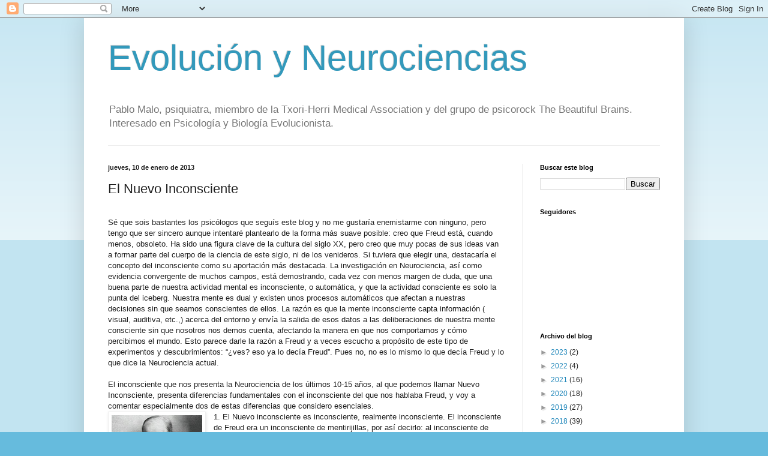

--- FILE ---
content_type: text/html; charset=UTF-8
request_url: https://evolucionyneurociencias.blogspot.com/2013/01/el-nuevo-inconsciente.html?showComment=1502493771593&m=0
body_size: 34249
content:
<!DOCTYPE html>
<html class='v2' dir='ltr' lang='es'>
<head>
<link href='https://www.blogger.com/static/v1/widgets/335934321-css_bundle_v2.css' rel='stylesheet' type='text/css'/>
<meta content='width=1100' name='viewport'/>
<meta content='text/html; charset=UTF-8' http-equiv='Content-Type'/>
<meta content='blogger' name='generator'/>
<link href='https://evolucionyneurociencias.blogspot.com/favicon.ico' rel='icon' type='image/x-icon'/>
<link href='https://evolucionyneurociencias.blogspot.com/2013/01/el-nuevo-inconsciente.html' rel='canonical'/>
<link rel="alternate" type="application/atom+xml" title="Evolución y Neurociencias - Atom" href="https://evolucionyneurociencias.blogspot.com/feeds/posts/default" />
<link rel="alternate" type="application/rss+xml" title="Evolución y Neurociencias - RSS" href="https://evolucionyneurociencias.blogspot.com/feeds/posts/default?alt=rss" />
<link rel="service.post" type="application/atom+xml" title="Evolución y Neurociencias - Atom" href="https://www.blogger.com/feeds/6999507339220821458/posts/default" />

<link rel="alternate" type="application/atom+xml" title="Evolución y Neurociencias - Atom" href="https://evolucionyneurociencias.blogspot.com/feeds/8048859723612369173/comments/default" />
<!--Can't find substitution for tag [blog.ieCssRetrofitLinks]-->
<link href='https://blogger.googleusercontent.com/img/b/R29vZ2xl/AVvXsEief6DpTT6nHXwFNpKt6pE9gCOj7DzzvLfyo-J-YHLsYJ25QBRNMi4TlPKOhQ6K45RqTH9NTRdxnpEEq88SuURotd-OLLmq8cHu_c28sHLtnpMbZPjLiZZORu71fCwutOmSc1tUZfKPE2Y/s200/Inconsciente-Freud.jpg' rel='image_src'/>
<meta content='https://evolucionyneurociencias.blogspot.com/2013/01/el-nuevo-inconsciente.html' property='og:url'/>
<meta content='El Nuevo Inconsciente' property='og:title'/>
<meta content='  Sé que sois bastantes los psicólogos que seguís este blog y no me gustaría enemistarme con ninguno, pero tengo que ser sincero aunque inte...' property='og:description'/>
<meta content='https://blogger.googleusercontent.com/img/b/R29vZ2xl/AVvXsEief6DpTT6nHXwFNpKt6pE9gCOj7DzzvLfyo-J-YHLsYJ25QBRNMi4TlPKOhQ6K45RqTH9NTRdxnpEEq88SuURotd-OLLmq8cHu_c28sHLtnpMbZPjLiZZORu71fCwutOmSc1tUZfKPE2Y/w1200-h630-p-k-no-nu/Inconsciente-Freud.jpg' property='og:image'/>
<title>Evolución y Neurociencias: El Nuevo Inconsciente</title>
<style id='page-skin-1' type='text/css'><!--
/*
-----------------------------------------------
Blogger Template Style
Name:     Simple
Designer: Blogger
URL:      www.blogger.com
----------------------------------------------- */
/* Content
----------------------------------------------- */
body {
font: normal normal 12px Arial, Tahoma, Helvetica, FreeSans, sans-serif;
color: #222222;
background: #66bbdd none repeat scroll top left;
padding: 0 40px 40px 40px;
}
html body .region-inner {
min-width: 0;
max-width: 100%;
width: auto;
}
h2 {
font-size: 22px;
}
a:link {
text-decoration:none;
color: #2288bb;
}
a:visited {
text-decoration:none;
color: #888888;
}
a:hover {
text-decoration:underline;
color: #33aaff;
}
.body-fauxcolumn-outer .fauxcolumn-inner {
background: transparent url(https://resources.blogblog.com/blogblog/data/1kt/simple/body_gradient_tile_light.png) repeat scroll top left;
_background-image: none;
}
.body-fauxcolumn-outer .cap-top {
position: absolute;
z-index: 1;
height: 400px;
width: 100%;
}
.body-fauxcolumn-outer .cap-top .cap-left {
width: 100%;
background: transparent url(https://resources.blogblog.com/blogblog/data/1kt/simple/gradients_light.png) repeat-x scroll top left;
_background-image: none;
}
.content-outer {
-moz-box-shadow: 0 0 40px rgba(0, 0, 0, .15);
-webkit-box-shadow: 0 0 5px rgba(0, 0, 0, .15);
-goog-ms-box-shadow: 0 0 10px #333333;
box-shadow: 0 0 40px rgba(0, 0, 0, .15);
margin-bottom: 1px;
}
.content-inner {
padding: 10px 10px;
}
.content-inner {
background-color: #ffffff;
}
/* Header
----------------------------------------------- */
.header-outer {
background: transparent none repeat-x scroll 0 -400px;
_background-image: none;
}
.Header h1 {
font: normal normal 60px Arial, Tahoma, Helvetica, FreeSans, sans-serif;
color: #3399bb;
text-shadow: -1px -1px 1px rgba(0, 0, 0, .2);
}
.Header h1 a {
color: #3399bb;
}
.Header .description {
font-size: 140%;
color: #777777;
}
.header-inner .Header .titlewrapper {
padding: 22px 30px;
}
.header-inner .Header .descriptionwrapper {
padding: 0 30px;
}
/* Tabs
----------------------------------------------- */
.tabs-inner .section:first-child {
border-top: 1px solid #eeeeee;
}
.tabs-inner .section:first-child ul {
margin-top: -1px;
border-top: 1px solid #eeeeee;
border-left: 0 solid #eeeeee;
border-right: 0 solid #eeeeee;
}
.tabs-inner .widget ul {
background: #f5f5f5 url(https://resources.blogblog.com/blogblog/data/1kt/simple/gradients_light.png) repeat-x scroll 0 -800px;
_background-image: none;
border-bottom: 1px solid #eeeeee;
margin-top: 0;
margin-left: -30px;
margin-right: -30px;
}
.tabs-inner .widget li a {
display: inline-block;
padding: .6em 1em;
font: normal normal 14px Arial, Tahoma, Helvetica, FreeSans, sans-serif;
color: #999999;
border-left: 1px solid #ffffff;
border-right: 1px solid #eeeeee;
}
.tabs-inner .widget li:first-child a {
border-left: none;
}
.tabs-inner .widget li.selected a, .tabs-inner .widget li a:hover {
color: #000000;
background-color: #eeeeee;
text-decoration: none;
}
/* Columns
----------------------------------------------- */
.main-outer {
border-top: 0 solid #eeeeee;
}
.fauxcolumn-left-outer .fauxcolumn-inner {
border-right: 1px solid #eeeeee;
}
.fauxcolumn-right-outer .fauxcolumn-inner {
border-left: 1px solid #eeeeee;
}
/* Headings
----------------------------------------------- */
div.widget > h2,
div.widget h2.title {
margin: 0 0 1em 0;
font: normal bold 11px Arial, Tahoma, Helvetica, FreeSans, sans-serif;
color: #000000;
}
/* Widgets
----------------------------------------------- */
.widget .zippy {
color: #999999;
text-shadow: 2px 2px 1px rgba(0, 0, 0, .1);
}
.widget .popular-posts ul {
list-style: none;
}
/* Posts
----------------------------------------------- */
h2.date-header {
font: normal bold 11px Arial, Tahoma, Helvetica, FreeSans, sans-serif;
}
.date-header span {
background-color: transparent;
color: #222222;
padding: inherit;
letter-spacing: inherit;
margin: inherit;
}
.main-inner {
padding-top: 30px;
padding-bottom: 30px;
}
.main-inner .column-center-inner {
padding: 0 15px;
}
.main-inner .column-center-inner .section {
margin: 0 15px;
}
.post {
margin: 0 0 25px 0;
}
h3.post-title, .comments h4 {
font: normal normal 22px Arial, Tahoma, Helvetica, FreeSans, sans-serif;
margin: .75em 0 0;
}
.post-body {
font-size: 110%;
line-height: 1.4;
position: relative;
}
.post-body img, .post-body .tr-caption-container, .Profile img, .Image img,
.BlogList .item-thumbnail img {
padding: 2px;
background: #ffffff;
border: 1px solid #eeeeee;
-moz-box-shadow: 1px 1px 5px rgba(0, 0, 0, .1);
-webkit-box-shadow: 1px 1px 5px rgba(0, 0, 0, .1);
box-shadow: 1px 1px 5px rgba(0, 0, 0, .1);
}
.post-body img, .post-body .tr-caption-container {
padding: 5px;
}
.post-body .tr-caption-container {
color: #222222;
}
.post-body .tr-caption-container img {
padding: 0;
background: transparent;
border: none;
-moz-box-shadow: 0 0 0 rgba(0, 0, 0, .1);
-webkit-box-shadow: 0 0 0 rgba(0, 0, 0, .1);
box-shadow: 0 0 0 rgba(0, 0, 0, .1);
}
.post-header {
margin: 0 0 1.5em;
line-height: 1.6;
font-size: 90%;
}
.post-footer {
margin: 20px -2px 0;
padding: 5px 10px;
color: #666666;
background-color: #f9f9f9;
border-bottom: 1px solid #eeeeee;
line-height: 1.6;
font-size: 90%;
}
#comments .comment-author {
padding-top: 1.5em;
border-top: 1px solid #eeeeee;
background-position: 0 1.5em;
}
#comments .comment-author:first-child {
padding-top: 0;
border-top: none;
}
.avatar-image-container {
margin: .2em 0 0;
}
#comments .avatar-image-container img {
border: 1px solid #eeeeee;
}
/* Comments
----------------------------------------------- */
.comments .comments-content .icon.blog-author {
background-repeat: no-repeat;
background-image: url([data-uri]);
}
.comments .comments-content .loadmore a {
border-top: 1px solid #999999;
border-bottom: 1px solid #999999;
}
.comments .comment-thread.inline-thread {
background-color: #f9f9f9;
}
.comments .continue {
border-top: 2px solid #999999;
}
/* Accents
---------------------------------------------- */
.section-columns td.columns-cell {
border-left: 1px solid #eeeeee;
}
.blog-pager {
background: transparent none no-repeat scroll top center;
}
.blog-pager-older-link, .home-link,
.blog-pager-newer-link {
background-color: #ffffff;
padding: 5px;
}
.footer-outer {
border-top: 0 dashed #bbbbbb;
}
/* Mobile
----------------------------------------------- */
body.mobile  {
background-size: auto;
}
.mobile .body-fauxcolumn-outer {
background: transparent none repeat scroll top left;
}
.mobile .body-fauxcolumn-outer .cap-top {
background-size: 100% auto;
}
.mobile .content-outer {
-webkit-box-shadow: 0 0 3px rgba(0, 0, 0, .15);
box-shadow: 0 0 3px rgba(0, 0, 0, .15);
}
.mobile .tabs-inner .widget ul {
margin-left: 0;
margin-right: 0;
}
.mobile .post {
margin: 0;
}
.mobile .main-inner .column-center-inner .section {
margin: 0;
}
.mobile .date-header span {
padding: 0.1em 10px;
margin: 0 -10px;
}
.mobile h3.post-title {
margin: 0;
}
.mobile .blog-pager {
background: transparent none no-repeat scroll top center;
}
.mobile .footer-outer {
border-top: none;
}
.mobile .main-inner, .mobile .footer-inner {
background-color: #ffffff;
}
.mobile-index-contents {
color: #222222;
}
.mobile-link-button {
background-color: #2288bb;
}
.mobile-link-button a:link, .mobile-link-button a:visited {
color: #ffffff;
}
.mobile .tabs-inner .section:first-child {
border-top: none;
}
.mobile .tabs-inner .PageList .widget-content {
background-color: #eeeeee;
color: #000000;
border-top: 1px solid #eeeeee;
border-bottom: 1px solid #eeeeee;
}
.mobile .tabs-inner .PageList .widget-content .pagelist-arrow {
border-left: 1px solid #eeeeee;
}

--></style>
<style id='template-skin-1' type='text/css'><!--
body {
min-width: 1000px;
}
.content-outer, .content-fauxcolumn-outer, .region-inner {
min-width: 1000px;
max-width: 1000px;
_width: 1000px;
}
.main-inner .columns {
padding-left: 0px;
padding-right: 260px;
}
.main-inner .fauxcolumn-center-outer {
left: 0px;
right: 260px;
/* IE6 does not respect left and right together */
_width: expression(this.parentNode.offsetWidth -
parseInt("0px") -
parseInt("260px") + 'px');
}
.main-inner .fauxcolumn-left-outer {
width: 0px;
}
.main-inner .fauxcolumn-right-outer {
width: 260px;
}
.main-inner .column-left-outer {
width: 0px;
right: 100%;
margin-left: -0px;
}
.main-inner .column-right-outer {
width: 260px;
margin-right: -260px;
}
#layout {
min-width: 0;
}
#layout .content-outer {
min-width: 0;
width: 800px;
}
#layout .region-inner {
min-width: 0;
width: auto;
}
body#layout div.add_widget {
padding: 8px;
}
body#layout div.add_widget a {
margin-left: 32px;
}
--></style>
<link href='https://www.blogger.com/dyn-css/authorization.css?targetBlogID=6999507339220821458&amp;zx=d1b74d06-adbd-4b34-a91c-87d2ef90586c' media='none' onload='if(media!=&#39;all&#39;)media=&#39;all&#39;' rel='stylesheet'/><noscript><link href='https://www.blogger.com/dyn-css/authorization.css?targetBlogID=6999507339220821458&amp;zx=d1b74d06-adbd-4b34-a91c-87d2ef90586c' rel='stylesheet'/></noscript>
<meta name='google-adsense-platform-account' content='ca-host-pub-1556223355139109'/>
<meta name='google-adsense-platform-domain' content='blogspot.com'/>

</head>
<body class='loading variant-pale'>
<div class='navbar section' id='navbar' name='Barra de navegación'><div class='widget Navbar' data-version='1' id='Navbar1'><script type="text/javascript">
    function setAttributeOnload(object, attribute, val) {
      if(window.addEventListener) {
        window.addEventListener('load',
          function(){ object[attribute] = val; }, false);
      } else {
        window.attachEvent('onload', function(){ object[attribute] = val; });
      }
    }
  </script>
<div id="navbar-iframe-container"></div>
<script type="text/javascript" src="https://apis.google.com/js/platform.js"></script>
<script type="text/javascript">
      gapi.load("gapi.iframes:gapi.iframes.style.bubble", function() {
        if (gapi.iframes && gapi.iframes.getContext) {
          gapi.iframes.getContext().openChild({
              url: 'https://www.blogger.com/navbar/6999507339220821458?po\x3d8048859723612369173\x26origin\x3dhttps://evolucionyneurociencias.blogspot.com',
              where: document.getElementById("navbar-iframe-container"),
              id: "navbar-iframe"
          });
        }
      });
    </script><script type="text/javascript">
(function() {
var script = document.createElement('script');
script.type = 'text/javascript';
script.src = '//pagead2.googlesyndication.com/pagead/js/google_top_exp.js';
var head = document.getElementsByTagName('head')[0];
if (head) {
head.appendChild(script);
}})();
</script>
</div></div>
<div class='body-fauxcolumns'>
<div class='fauxcolumn-outer body-fauxcolumn-outer'>
<div class='cap-top'>
<div class='cap-left'></div>
<div class='cap-right'></div>
</div>
<div class='fauxborder-left'>
<div class='fauxborder-right'></div>
<div class='fauxcolumn-inner'>
</div>
</div>
<div class='cap-bottom'>
<div class='cap-left'></div>
<div class='cap-right'></div>
</div>
</div>
</div>
<div class='content'>
<div class='content-fauxcolumns'>
<div class='fauxcolumn-outer content-fauxcolumn-outer'>
<div class='cap-top'>
<div class='cap-left'></div>
<div class='cap-right'></div>
</div>
<div class='fauxborder-left'>
<div class='fauxborder-right'></div>
<div class='fauxcolumn-inner'>
</div>
</div>
<div class='cap-bottom'>
<div class='cap-left'></div>
<div class='cap-right'></div>
</div>
</div>
</div>
<div class='content-outer'>
<div class='content-cap-top cap-top'>
<div class='cap-left'></div>
<div class='cap-right'></div>
</div>
<div class='fauxborder-left content-fauxborder-left'>
<div class='fauxborder-right content-fauxborder-right'></div>
<div class='content-inner'>
<header>
<div class='header-outer'>
<div class='header-cap-top cap-top'>
<div class='cap-left'></div>
<div class='cap-right'></div>
</div>
<div class='fauxborder-left header-fauxborder-left'>
<div class='fauxborder-right header-fauxborder-right'></div>
<div class='region-inner header-inner'>
<div class='header section' id='header' name='Cabecera'><div class='widget Header' data-version='1' id='Header1'>
<div id='header-inner'>
<div class='titlewrapper'>
<h1 class='title'>
<a href='https://evolucionyneurociencias.blogspot.com/?m=0'>
Evolución y Neurociencias
</a>
</h1>
</div>
<div class='descriptionwrapper'>
<p class='description'><span>Pablo Malo, psiquiatra, miembro de la Txori-Herri Medical Association y del grupo de psicorock The Beautiful Brains. Interesado en Psicología y Biología Evolucionista. </span></p>
</div>
</div>
</div></div>
</div>
</div>
<div class='header-cap-bottom cap-bottom'>
<div class='cap-left'></div>
<div class='cap-right'></div>
</div>
</div>
</header>
<div class='tabs-outer'>
<div class='tabs-cap-top cap-top'>
<div class='cap-left'></div>
<div class='cap-right'></div>
</div>
<div class='fauxborder-left tabs-fauxborder-left'>
<div class='fauxborder-right tabs-fauxborder-right'></div>
<div class='region-inner tabs-inner'>
<div class='tabs no-items section' id='crosscol' name='Multicolumnas'></div>
<div class='tabs no-items section' id='crosscol-overflow' name='Cross-Column 2'></div>
</div>
</div>
<div class='tabs-cap-bottom cap-bottom'>
<div class='cap-left'></div>
<div class='cap-right'></div>
</div>
</div>
<div class='main-outer'>
<div class='main-cap-top cap-top'>
<div class='cap-left'></div>
<div class='cap-right'></div>
</div>
<div class='fauxborder-left main-fauxborder-left'>
<div class='fauxborder-right main-fauxborder-right'></div>
<div class='region-inner main-inner'>
<div class='columns fauxcolumns'>
<div class='fauxcolumn-outer fauxcolumn-center-outer'>
<div class='cap-top'>
<div class='cap-left'></div>
<div class='cap-right'></div>
</div>
<div class='fauxborder-left'>
<div class='fauxborder-right'></div>
<div class='fauxcolumn-inner'>
</div>
</div>
<div class='cap-bottom'>
<div class='cap-left'></div>
<div class='cap-right'></div>
</div>
</div>
<div class='fauxcolumn-outer fauxcolumn-left-outer'>
<div class='cap-top'>
<div class='cap-left'></div>
<div class='cap-right'></div>
</div>
<div class='fauxborder-left'>
<div class='fauxborder-right'></div>
<div class='fauxcolumn-inner'>
</div>
</div>
<div class='cap-bottom'>
<div class='cap-left'></div>
<div class='cap-right'></div>
</div>
</div>
<div class='fauxcolumn-outer fauxcolumn-right-outer'>
<div class='cap-top'>
<div class='cap-left'></div>
<div class='cap-right'></div>
</div>
<div class='fauxborder-left'>
<div class='fauxborder-right'></div>
<div class='fauxcolumn-inner'>
</div>
</div>
<div class='cap-bottom'>
<div class='cap-left'></div>
<div class='cap-right'></div>
</div>
</div>
<!-- corrects IE6 width calculation -->
<div class='columns-inner'>
<div class='column-center-outer'>
<div class='column-center-inner'>
<div class='main section' id='main' name='Principal'><div class='widget Blog' data-version='1' id='Blog1'>
<div class='blog-posts hfeed'>

          <div class="date-outer">
        
<h2 class='date-header'><span>jueves, 10 de enero de 2013</span></h2>

          <div class="date-posts">
        
<div class='post-outer'>
<div class='post hentry uncustomized-post-template' itemprop='blogPost' itemscope='itemscope' itemtype='http://schema.org/BlogPosting'>
<meta content='https://blogger.googleusercontent.com/img/b/R29vZ2xl/AVvXsEief6DpTT6nHXwFNpKt6pE9gCOj7DzzvLfyo-J-YHLsYJ25QBRNMi4TlPKOhQ6K45RqTH9NTRdxnpEEq88SuURotd-OLLmq8cHu_c28sHLtnpMbZPjLiZZORu71fCwutOmSc1tUZfKPE2Y/s200/Inconsciente-Freud.jpg' itemprop='image_url'/>
<meta content='6999507339220821458' itemprop='blogId'/>
<meta content='8048859723612369173' itemprop='postId'/>
<a name='8048859723612369173'></a>
<h3 class='post-title entry-title' itemprop='name'>
El Nuevo Inconsciente
</h3>
<div class='post-header'>
<div class='post-header-line-1'></div>
</div>
<div class='post-body entry-content' id='post-body-8048859723612369173' itemprop='description articleBody'>
<br />
<div style="font-family: Helvetica;">
<span style="letter-spacing: 0px;">Sé que sois bastantes los psicólogos que seguís este blog y no me gustaría enemistarme con ninguno, pero tengo que ser sincero aunque intentaré plantearlo de la forma más suave posible: creo que Freud está, cuando menos, obsoleto. Ha sido una figura clave de la cultura del siglo XX, pero creo que muy pocas de sus ideas van a formar parte del cuerpo de la ciencia de este siglo, ni de los venideros. Si tuviera que elegir una, destacaría el concepto del inconsciente como su aportación más destacada. La investigación en Neurociencia, así como evidencia convergente de muchos campos, está demostrando, cada vez con menos margen de duda, que una buena parte de nuestra actividad mental es inconsciente, o automática, y que la actividad consciente es solo la punta del iceberg. Nuestra mente es dual y existen unos procesos automáticos que afectan a nuestras decisiones sin que seamos conscientes de ellos. La razón es que la mente inconsciente capta información ( visual, auditiva, etc.,) acerca del entorno y envía la salida de esos datos a las deliberaciones de nuestra mente consciente sin que nosotros nos demos cuenta, afectando la manera en que nos comportamos y cómo percibimos el mundo. Esto parece darle la razón a Freud y a veces escucho a propósito de este tipo de experimentos y descubrimientos: &#8220;&#191;ves? eso ya lo decía Freud&#8221;. Pues no, no es lo mismo lo que decía Freud y lo que dice la Neurociencia actual.</span><span style="letter-spacing: 0px;">&nbsp;</span></div>
<div style="font-family: Helvetica; min-height: 14px;">
<span style="letter-spacing: 0.0px;"></span><br /></div>
<div style="font-family: Helvetica;">
<span style="letter-spacing: 0.0px;">El inconsciente que nos presenta la Neurociencia de los últimos 10-15 años, al que podemos llamar Nuevo Inconsciente, presenta diferencias fundamentales con el inconsciente del que nos hablaba Freud, y voy a comentar especialmente dos de estas diferencias que considero esenciales.</span></div>
<div class="separator" style="clear: both; text-align: center;">
<a href="https://blogger.googleusercontent.com/img/b/R29vZ2xl/AVvXsEief6DpTT6nHXwFNpKt6pE9gCOj7DzzvLfyo-J-YHLsYJ25QBRNMi4TlPKOhQ6K45RqTH9NTRdxnpEEq88SuURotd-OLLmq8cHu_c28sHLtnpMbZPjLiZZORu71fCwutOmSc1tUZfKPE2Y/s1600/Inconsciente-Freud.jpg" imageanchor="1" style="clear: left; float: left; margin-bottom: 1em; margin-right: 1em;"><img border="0" height="200" src="https://blogger.googleusercontent.com/img/b/R29vZ2xl/AVvXsEief6DpTT6nHXwFNpKt6pE9gCOj7DzzvLfyo-J-YHLsYJ25QBRNMi4TlPKOhQ6K45RqTH9NTRdxnpEEq88SuURotd-OLLmq8cHu_c28sHLtnpMbZPjLiZZORu71fCwutOmSc1tUZfKPE2Y/s200/Inconsciente-Freud.jpg" width="151" /></a></div>
<div style="font-family: Helvetica; min-height: 14px;">
<span style="letter-spacing: 0px;">1. El Nuevo inconsciente es inconsciente, realmente inconsciente. El inconsciente de Freud era un inconsciente de mentirijillas, por así decirlo: al inconsciente de Freud se podía acceder por la vía regia de los sueños, o por el análisis, y era fruto de unos mecanismos motivacionales ( represión...). Digamos que Freud seguía la estela de Aristóteles y su planteamiento de que no hay nada en la mente que no haya pasado antes por los sentidos. El Nuevo inconsciente es totalmente inconsciente y no es accesible a la introspección. No se puede revelar por los métodos tradicionales (el diván) porque ocurre en ciertos módulos de nuestro cerebro que son inherentemente inaccesibles a la mente consciente.&nbsp;</span><span style="letter-spacing: 0px;">&nbsp;Para entender la idea pensad en el módulo de reconocimiento de caras que parece que tenemos en el cerebro (hay gente que lo discute)&#8230;Existen&nbsp; unas neuronas que se dedican al procesamiento de caras y si sufres un infarto en determinadas zonas del cerebro pierdes esa capacidad. Pues bien, por mucha introspección que hagamos ese módulo es inaccesible a nuestro conocimiento. Sencillamente está encapsulado y funciona según unos parámetros determinados. Pero existen igualmente cantidad de módulos o mecanismos que procesan emociones, cogniciones, etc., opacos por completo a nuestra conciencia</span><span style="letter-spacing: 0.0px;"></span></div>
<div style="font-family: Helvetica;">
<span style="letter-spacing: 0.0px;"><span class="Apple-tab-span" style="white-space: pre;"> </span>Voy a ilustrar este punto con algunos ejemplos. El primero tiene que ver con el contacto corporal. En un estudio realizado en Francia, se pidió a tres hombres apuestos que se colocaran en una esquina un fin de semana e hicieran proposiciones a las chicas jóvenes solitarias que pasaran por allí. Se dirigían a todas ellas utilizando las mismas palabras y gestos pero a la mitad las daban un ligero toque en el hombro o el antebrazo, de medio segundo, y a la otra mitad no las tocaban. El resultado fue que consiguieron el teléfono del 10 % de las que no tocaron, pero tuvieron el doble de éxito con las que tocaron: el 20 % accedieron a darles el número de teléfono. Lo interesante es que cuando los investigadores paraban a las mujeres después del encuentro la mayoría no recordaba haber sido tocada. También se ha comprobado que los camareros que tocan a los clientes consiguen propinas más elevadas y que los sujetos colaboran más para realizar una encuesta si son tocados.</span></div>
<div class="separator" style="clear: both; text-align: center;">
<a href="https://blogger.googleusercontent.com/img/b/R29vZ2xl/AVvXsEiSL7Yxsnsd3o_CIDvYhd6jEbcCgT6Px2ZNte5qB4ycqXACHydhg1q0cFshTpRBZ0AgH2NecLDuxi9bNny-S-OAlA1n4wh05oXp7GS9k-WNbPYB8x2SCqkHSKsNC36HpVNZzh9CwwuIuvs/s1600/inconsciente-iceberg.jpg" imageanchor="1" style="clear: right; float: right; margin-bottom: 1em; margin-left: 1em;"><img border="0" height="132" src="https://blogger.googleusercontent.com/img/b/R29vZ2xl/AVvXsEiSL7Yxsnsd3o_CIDvYhd6jEbcCgT6Px2ZNte5qB4ycqXACHydhg1q0cFshTpRBZ0AgH2NecLDuxi9bNny-S-OAlA1n4wh05oXp7GS9k-WNbPYB8x2SCqkHSKsNC36HpVNZzh9CwwuIuvs/s200/inconsciente-iceberg.jpg" width="200" /></a></div>
<div style="font-family: Helvetica;">
<span style="letter-spacing: 0.0px;"><span class="Apple-tab-span" style="white-space: pre;"> </span>En otro estudio, en un supermercado, vendían vinos franceses y alemanes y unos días ponían música francesa en los pasillos, y otros música alemana. El resultado fue que los días que había música francesa dos tercios de los compradores se llevaron el vino francés, mientras que en los días con música alemana dos tercios se llevaron el vino alemán. Cuando se entrevistó a los sujetos y se les preguntó si recordaban la música la mayoría no la recordaba, y además no creían que hubieran comprado el vino por la música. Existe un campo que emergió en los años 90 que utiliza todo este tipo de técnicas y tecnologías&nbsp; para persuadirnos a comprar, el neuromarketing.&nbsp;</span></div>
<div style="font-family: Helvetica;">
<span style="letter-spacing: 0.0px;"><span class="Apple-tab-span" style="white-space: pre;"> </span>Pero tenemos muchos otros ejemplos: nos llevamos una mejor impresión de una persona si tenemos una bebida caliente en la mano en ese momento y no una bebida fría, tenemos una postura más dura en una negociación si estamos sentados en un banco duro en vez de en un sofá, nos llevamos una peor impresión de una cosa si hay mal olor en el ambiente...estos y otros experimentos los podéis encontrar en los libros de Dan Ariely, por ejemplo <a href="http://www.amazon.co.uk/Predictably-Irrational-Hidden-Forces-Decisions/dp/0007256531/ref=sr_1_1?s=books&amp;ie=UTF8&amp;qid=1357576636&amp;sr=1-1"><span style="color: #021eaa; letter-spacing: 0px;">Predictably Irrational</span></a>. Pero la cosa podría llegar incluso más lejos. Se han realizado <a href="http://www.pnas.org/content/early/2011/08/26/1102999108"><span style="color: #021eaa; letter-spacing: 0px;">experimentos en ratones</span></a> donde se ha visto que la ingestión de Lactobacillus regula su estado emocional (muestran menos ansiedad y depresión), efecto que parece estar mediado por el&nbsp; nervio vago porque si se secciona este nervio se bloquea por completo. Por supuesto, no está demostrado nada similar en humanos pero no es descartable que existan efectos de este tipo y aquí hemos hablado de la posibilidad de que la infección por Toxoplasma tenga <a href="http://evolucionyneurociencias.blogspot.com.es/2012/07/atraccion-fatal-felina.html"><span style="color: #021eaa; letter-spacing: 0px;">efectos en la personalidad humana</span></a>, y también se ha relacionado esta <a href="http://mexico.cnn.com/salud/2012/07/03/la-caja-de-arena-del-gato-aumenta-el-riesgo-de-intento-de-suicidio"><span style="color: #021eaa; letter-spacing: 0px;">infección con las ideas de suicidio.</span></a></span></div>
<div style="font-family: Helvetica;">
<span style="letter-spacing: 0.0px;"><span class="Apple-tab-span" style="white-space: pre;"> </span>La moraleja de todos estos ejemplos es que por muchos años que nos tiremos en el diván y mucha introspección que hagamos jamás podríamos descubrir esos efectos de nuestra mente automática o inconsciente sobre nuestras decisiones. Tenemos que confiar en los científicos&nbsp; y en todo este tipo de experimentos para descubrir lo que nos está pasando, y lo que podemos aprender de ello.</span></div>
<div style="font-family: Helvetica;">
<span style="letter-spacing: 0.0px;"><br /></span></div>
<div class="separator" style="clear: both; text-align: center;">
<a href="https://blogger.googleusercontent.com/img/b/R29vZ2xl/AVvXsEixhb9Jsua7xUJXt-VXczzzdzyujRisQ5_J8KXWaVcJ_5Y4S4vhSap49cQprsnrg4BYhlec7Sj-MfW29GcC32lmTIIi8kq7TXHRQBLLWa9Z6XCVygXP7QTahinEUpOaIzN-3leSyiyM0lU/s1600/Subliminal.jpg" imageanchor="1" style="clear: left; float: left; margin-bottom: 1em; margin-right: 1em;"><img border="0" height="200" src="https://blogger.googleusercontent.com/img/b/R29vZ2xl/AVvXsEixhb9Jsua7xUJXt-VXczzzdzyujRisQ5_J8KXWaVcJ_5Y4S4vhSap49cQprsnrg4BYhlec7Sj-MfW29GcC32lmTIIi8kq7TXHRQBLLWa9Z6XCVygXP7QTahinEUpOaIzN-3leSyiyM0lU/s200/Subliminal.jpg" width="200" /></a></div>
<div style="font-family: Helvetica; min-height: 14px;">
<span style="letter-spacing: 0.0px;">&nbsp;2.&nbsp;</span><span style="letter-spacing: 0px;">El Nuevo inconsciente no es personal, es un conjunto de respuestas programadas por la selección natural y existe porque tiene ventajas adaptativas desde el punto de vista evolucionista. En este sentido, el Nuevo Inconsciente se parece más al inconsciente junguiano que al freudiano. Son adaptaciones presentes en todos los individuos de la especie y muchos de estos procesos automáticos los compartimos, y los hemos heredado, de nuestros ancestros primates y mamíferos. Si queremos entender estos mecanismos cognitivos ( y emocionales), como el sesgo de Negatividad que hemos tratado recientemente, el optimismo innato, la regla de reciprocidad, y muchos otros, tenemos que recurrir a la Evolución.</span></div>
<div style="font-family: Helvetica; min-height: 14px;">
<span style="letter-spacing: 0.0px;"></span><br /></div>
<div style="font-family: Helvetica;">
<span style="letter-spacing: 0.0px;">Resumiendo, nadie le puede negar a Freud el mérito de haber llamado nuestra atención sobre al dualidad de la mente humana y la existencia de la mente inconsciente. Esta dualidad de la mente humana ha sido reconocida por muchos autores y ha recibido diversos nombres. Freud hablaba de consciente e inconsciente ; los psicólogos cognitivos de los años 70 del siglo pasado distinguían entre procesos automáticos y procesos controlados; Lieberman y cols. hablan de procesos reflexivos y reflectivos; Epstein, de&nbsp; modos de pensamiento experiencial y racional; Sloman de pensamiento asociativo y basado en reglas: Kanehman y otros han hablado de intuición frente a razonamiento y, por fin, Kahneman lo deja en Sistema 1 y Sistema 2. El caso es que nuestros conocimientos han avanzado bastante desde los tiempos de Freud y nos dibujan un inconsciente diferente al que él imaginaba. A partir de ahora, cuando hablemos del inconsciente habrá que precisar si hablamos del viejo o del nuevo.</span></div>
<div style="font-family: Helvetica; min-height: 14px;">
<span style="letter-spacing: 0.0px;"><b></b></span><br /></div>
<div style="font-family: Helvetica;">
<span style="letter-spacing: 0.0px;"><b>Referencias</b></span></div>
<div style="font-family: Helvetica; min-height: 14px;">
<span style="letter-spacing: 0.0px;"></span><br /></div>
<div style="color: #021eaa; font-family: Helvetica;">
<span style="letter-spacing: 0.0px; text-decoration: underline;"><a href="http://www.abc.net.au/radionational/programs/allinthemind/subliminal-version-2/4090940">Entrevista a Leonard Mlodinov</a></span><span style="color: black; letter-spacing: 0.0px;">, donde expone un resumen de las ideas contenidas en su libro: <span style="font-family: Arial; letter-spacing: 0px;"><a href="http://www.amazon.co.uk/Subliminal-Revolution-Unconscious-Teaches-Ourselves/dp/1846145961/ref=sr_1_1?s=books&amp;ie=UTF8&amp;qid=1357756531&amp;sr=1-1">Subliminal: The Revolution of the New Unconscious and What it Teaches Us about Ourselves</a></span></span><br />
<span style="color: black; letter-spacing: 0.0px;"><br /></span>
<span style="color: black; letter-spacing: 0.0px;"><a href="http://www.amazon.co.uk/New-Unconscious-Social-Cognition-Neuroscience/dp/0195307690/ref=sr_1_1?s=books&amp;ie=UTF8&amp;qid=1358021422&amp;sr=1-1">The New Unconscious (Social Cognition and Social Neuroscience)</a></span><br />
<span style="color: black; letter-spacing: 0.0px;"><br /></span>
<span style="color: black; letter-spacing: 0.0px;"><a href="http://www.amazon.co.uk/Strangers-Ourselves-Discovering-Adaptive-Unconscious/dp/0674013824/ref=sr_1_1?s=books&amp;ie=UTF8&amp;qid=1358021194&amp;sr=1-1">Strangers to ourselves: Discovering the adaptive unconsciou</a>s</span></div>
<div style="font-family: Helvetica; font-size: 12px; min-height: 14px;">
<span style="letter-spacing: 0.0px;"></span><br />
<br />
<div class="separator" style="clear: both; text-align: center;">
<a href="https://blogger.googleusercontent.com/img/b/R29vZ2xl/AVvXsEhswSOXzj7xS3TbhF_LTu4PDp-wcOpHNYnjEQZbdqKRVUKxBj4zeS3TURtE2EiZPMu97qGkLE-yGOfHUy4tvIu7wzFxSH0pPXVW7Cvx6-Av8BWxEdZwafU2gIj_17TC2Xe0v2ZsnX68dDQ/s1600/nuevo+inconsciente.jpg" imageanchor="1" style="clear: left; float: left; margin-bottom: 1em; margin-right: 1em;"><img border="0" height="200" src="https://blogger.googleusercontent.com/img/b/R29vZ2xl/AVvXsEhswSOXzj7xS3TbhF_LTu4PDp-wcOpHNYnjEQZbdqKRVUKxBj4zeS3TURtE2EiZPMu97qGkLE-yGOfHUy4tvIu7wzFxSH0pPXVW7Cvx6-Av8BWxEdZwafU2gIj_17TC2Xe0v2ZsnX68dDQ/s200/nuevo+inconsciente.jpg" width="200" /></a></div>
<a href="https://blogger.googleusercontent.com/img/b/R29vZ2xl/AVvXsEiqaL_JXatAv4P6b1Neo8e_mXdAra0sRsf6ap5wCH6AE3lm7EtnmZMN3M_kx5iBTySmvvor5rgRuZgvdtTByxCCLby_ZmGmkJzoENGXOc8KsbVgOCiDSkdLYfWemLqKsje5D1tCpv7sy40/s1600/nuevo+inconsciente2.jpg" imageanchor="1" style="clear: right; float: right; margin-bottom: 1em; margin-left: 1em;"><img border="0" height="200" src="https://blogger.googleusercontent.com/img/b/R29vZ2xl/AVvXsEiqaL_JXatAv4P6b1Neo8e_mXdAra0sRsf6ap5wCH6AE3lm7EtnmZMN3M_kx5iBTySmvvor5rgRuZgvdtTByxCCLby_ZmGmkJzoENGXOc8KsbVgOCiDSkdLYfWemLqKsje5D1tCpv7sy40/s200/nuevo+inconsciente2.jpg" width="200" /></a><br />
<h1 class="parseasinTitle" style="background-color: white; font-family: Arial, Helvetica, sans-serif; font-size: 1.7em; font-weight: normal; margin-bottom: 0px; margin-top: 0px;">
</h1>
</div>
<div style='clear: both;'></div>
</div>
<div class='post-footer'>
<div class='post-footer-line post-footer-line-1'>
<span class='post-author vcard'>
Publicado por
<span class='fn' itemprop='author' itemscope='itemscope' itemtype='http://schema.org/Person'>
<meta content='https://www.blogger.com/profile/12943806103810237871' itemprop='url'/>
<a class='g-profile' href='https://www.blogger.com/profile/12943806103810237871' rel='author' title='author profile'>
<span itemprop='name'>Pitiklinov</span>
</a>
</span>
</span>
<span class='post-timestamp'>
en
<meta content='https://evolucionyneurociencias.blogspot.com/2013/01/el-nuevo-inconsciente.html' itemprop='url'/>
<a class='timestamp-link' href='https://evolucionyneurociencias.blogspot.com/2013/01/el-nuevo-inconsciente.html?m=0' rel='bookmark' title='permanent link'><abbr class='published' itemprop='datePublished' title='2013-01-10T06:02:00-08:00'>6:02</abbr></a>
</span>
<span class='post-comment-link'>
</span>
<span class='post-icons'>
<span class='item-control blog-admin pid-1572665376'>
<a href='https://www.blogger.com/post-edit.g?blogID=6999507339220821458&postID=8048859723612369173&from=pencil' title='Editar entrada'>
<img alt='' class='icon-action' height='18' src='https://resources.blogblog.com/img/icon18_edit_allbkg.gif' width='18'/>
</a>
</span>
</span>
<div class='post-share-buttons goog-inline-block'>
<a class='goog-inline-block share-button sb-email' href='https://www.blogger.com/share-post.g?blogID=6999507339220821458&postID=8048859723612369173&target=email' target='_blank' title='Enviar por correo electrónico'><span class='share-button-link-text'>Enviar por correo electrónico</span></a><a class='goog-inline-block share-button sb-blog' href='https://www.blogger.com/share-post.g?blogID=6999507339220821458&postID=8048859723612369173&target=blog' onclick='window.open(this.href, "_blank", "height=270,width=475"); return false;' target='_blank' title='Escribe un blog'><span class='share-button-link-text'>Escribe un blog</span></a><a class='goog-inline-block share-button sb-twitter' href='https://www.blogger.com/share-post.g?blogID=6999507339220821458&postID=8048859723612369173&target=twitter' target='_blank' title='Compartir en X'><span class='share-button-link-text'>Compartir en X</span></a><a class='goog-inline-block share-button sb-facebook' href='https://www.blogger.com/share-post.g?blogID=6999507339220821458&postID=8048859723612369173&target=facebook' onclick='window.open(this.href, "_blank", "height=430,width=640"); return false;' target='_blank' title='Compartir con Facebook'><span class='share-button-link-text'>Compartir con Facebook</span></a><a class='goog-inline-block share-button sb-pinterest' href='https://www.blogger.com/share-post.g?blogID=6999507339220821458&postID=8048859723612369173&target=pinterest' target='_blank' title='Compartir en Pinterest'><span class='share-button-link-text'>Compartir en Pinterest</span></a>
</div>
</div>
<div class='post-footer-line post-footer-line-2'>
<span class='post-labels'>
</span>
</div>
<div class='post-footer-line post-footer-line-3'>
<span class='post-location'>
</span>
</div>
</div>
</div>
<div class='comments' id='comments'>
<a name='comments'></a>
<h4>46 comentarios:</h4>
<div id='Blog1_comments-block-wrapper'>
<dl class='avatar-comment-indent' id='comments-block'>
<dt class='comment-author ' id='c5964872960288181007'>
<a name='c5964872960288181007'></a>
<div class="avatar-image-container avatar-stock"><span dir="ltr"><img src="//resources.blogblog.com/img/blank.gif" width="35" height="35" alt="" title="An&oacute;nimo">

</span></div>
Anónimo
dijo...
</dt>
<dd class='comment-body' id='Blog1_cmt-5964872960288181007'>
<p>
Me declaro psicólogo, pero nada ofendido: Freud era médico neurólogo, más cerca de un psiquiatra que de un psicólogo ;)<br /><br />Y aunque la noción de Freud no era &quot;El insconsciente&quot; (una mala traducción y peor interpretación de sus sucesores), sino &quot;Lo inconsciente&quot; (más impersonal y haciendo referencia a lo inaccesible desde lo consciente); el post es genial como todos.<br /><br />Por cierto, que Freud nunca recibió el Nobel de medicina y si el Goethe de literatura. Quizás sus postulados no lleven bien el paso del tiempo, pero escribía como nadie ;)<br /><br />
</p>
</dd>
<dd class='comment-footer'>
<span class='comment-timestamp'>
<a href='https://evolucionyneurociencias.blogspot.com/2013/01/el-nuevo-inconsciente.html?showComment=1357832562569&m=0#c5964872960288181007' title='comment permalink'>
10 de enero de 2013 a las 7:42
</a>
<span class='item-control blog-admin pid-165635056'>
<a class='comment-delete' href='https://www.blogger.com/comment/delete/6999507339220821458/5964872960288181007' title='Eliminar comentario'>
<img src='https://resources.blogblog.com/img/icon_delete13.gif'/>
</a>
</span>
</span>
</dd>
<dt class='comment-author blog-author' id='c3923737176926987278'>
<a name='c3923737176926987278'></a>
<div class="avatar-image-container vcard"><span dir="ltr"><a href="https://www.blogger.com/profile/12943806103810237871" target="" rel="nofollow" onclick="" class="avatar-hovercard" id="av-3923737176926987278-12943806103810237871"><img src="https://resources.blogblog.com/img/blank.gif" width="35" height="35" class="delayLoad" style="display: none;" longdesc="//blogger.googleusercontent.com/img/b/R29vZ2xl/AVvXsEiofqNmHYrkAaZ_yt3JaAAg98bbRd45d2HOkiLxWsFCk-KcZW29wRnhUmN2BWqm3EiCfK2GFGbI-_Q8AsE7q7wlCuNnU03GeOh83fa-R-YuqTJHbaeX9buqfbs7txIg4g/s45-c/pitiklinov.jpg" alt="" title="Pitiklinov">

<noscript><img src="//blogger.googleusercontent.com/img/b/R29vZ2xl/AVvXsEiofqNmHYrkAaZ_yt3JaAAg98bbRd45d2HOkiLxWsFCk-KcZW29wRnhUmN2BWqm3EiCfK2GFGbI-_Q8AsE7q7wlCuNnU03GeOh83fa-R-YuqTJHbaeX9buqfbs7txIg4g/s45-c/pitiklinov.jpg" width="35" height="35" class="photo" alt=""></noscript></a></span></div>
<a href='https://www.blogger.com/profile/12943806103810237871' rel='nofollow'>Pitiklinov</a>
dijo...
</dt>
<dd class='comment-body' id='Blog1_cmt-3923737176926987278'>
<p>
gracias por tus comentarios :)
</p>
</dd>
<dd class='comment-footer'>
<span class='comment-timestamp'>
<a href='https://evolucionyneurociencias.blogspot.com/2013/01/el-nuevo-inconsciente.html?showComment=1357835140425&m=0#c3923737176926987278' title='comment permalink'>
10 de enero de 2013 a las 8:25
</a>
<span class='item-control blog-admin pid-1572665376'>
<a class='comment-delete' href='https://www.blogger.com/comment/delete/6999507339220821458/3923737176926987278' title='Eliminar comentario'>
<img src='https://resources.blogblog.com/img/icon_delete13.gif'/>
</a>
</span>
</span>
</dd>
<dt class='comment-author ' id='c3926077974982584956'>
<a name='c3926077974982584956'></a>
<div class="avatar-image-container vcard"><span dir="ltr"><a href="https://www.blogger.com/profile/12241886070902937216" target="" rel="nofollow" onclick="" class="avatar-hovercard" id="av-3926077974982584956-12241886070902937216"><img src="https://resources.blogblog.com/img/blank.gif" width="35" height="35" class="delayLoad" style="display: none;" longdesc="//4.bp.blogspot.com/_8Y_v6iczu0E/SZ4N1fdeXcI/AAAAAAAAA98/R8UF0Tme56c/S45-s35/ana%2Bespej-1%2Bgrad%2Bcr.jpg" alt="" title="Ana di Zacco">

<noscript><img src="//4.bp.blogspot.com/_8Y_v6iczu0E/SZ4N1fdeXcI/AAAAAAAAA98/R8UF0Tme56c/S45-s35/ana%2Bespej-1%2Bgrad%2Bcr.jpg" width="35" height="35" class="photo" alt=""></noscript></a></span></div>
<a href='https://www.blogger.com/profile/12241886070902937216' rel='nofollow'>Ana di Zacco</a>
dijo...
</dt>
<dd class='comment-body' id='Blog1_cmt-3926077974982584956'>
<p>
Yo quizá lo separaría en un parámetro temporal. Lo que lleva cientos de miles de años(en algunos casos, millones), pesa demasiado como para trascenderlo en una breve vida. Otra cosa es el bagaje (y el peso) ontológico, aprendido hace cuatro días desde que nos educaron según donde nos tocó el bombo. Podría caber otra nueva categorización en función, simplemente, de lo que pesa el tiempo y su correspondiente esperanza (o no) a superarlo? 
</p>
</dd>
<dd class='comment-footer'>
<span class='comment-timestamp'>
<a href='https://evolucionyneurociencias.blogspot.com/2013/01/el-nuevo-inconsciente.html?showComment=1357851138451&m=0#c3926077974982584956' title='comment permalink'>
10 de enero de 2013 a las 12:52
</a>
<span class='item-control blog-admin pid-303045018'>
<a class='comment-delete' href='https://www.blogger.com/comment/delete/6999507339220821458/3926077974982584956' title='Eliminar comentario'>
<img src='https://resources.blogblog.com/img/icon_delete13.gif'/>
</a>
</span>
</span>
</dd>
<dt class='comment-author ' id='c7420192014486562617'>
<a name='c7420192014486562617'></a>
<div class="avatar-image-container avatar-stock"><span dir="ltr"><a href="https://www.blogger.com/profile/16186576719292637423" target="" rel="nofollow" onclick="" class="avatar-hovercard" id="av-7420192014486562617-16186576719292637423"><img src="//www.blogger.com/img/blogger_logo_round_35.png" width="35" height="35" alt="" title="Teyane">

</a></span></div>
<a href='https://www.blogger.com/profile/16186576719292637423' rel='nofollow'>Teyane</a>
dijo...
</dt>
<dd class='comment-body' id='Blog1_cmt-7420192014486562617'>
<p>
Pues yo estudié Ingeniería Bioquímica, y hago investigación en ciencias  de los Alimentos, y en mi camino escéptico descubrí este maravilloso blog (entre otros) que me incursionan al área de las neurociencias. No puedo evitar preguntar, &#191;esto es lo que estudia un Psicólogo en la carrera?
</p>
</dd>
<dd class='comment-footer'>
<span class='comment-timestamp'>
<a href='https://evolucionyneurociencias.blogspot.com/2013/01/el-nuevo-inconsciente.html?showComment=1357863671303&m=0#c7420192014486562617' title='comment permalink'>
10 de enero de 2013 a las 16:21
</a>
<span class='item-control blog-admin pid-1734167108'>
<a class='comment-delete' href='https://www.blogger.com/comment/delete/6999507339220821458/7420192014486562617' title='Eliminar comentario'>
<img src='https://resources.blogblog.com/img/icon_delete13.gif'/>
</a>
</span>
</span>
</dd>
<dt class='comment-author blog-author' id='c445688698142531405'>
<a name='c445688698142531405'></a>
<div class="avatar-image-container vcard"><span dir="ltr"><a href="https://www.blogger.com/profile/12943806103810237871" target="" rel="nofollow" onclick="" class="avatar-hovercard" id="av-445688698142531405-12943806103810237871"><img src="https://resources.blogblog.com/img/blank.gif" width="35" height="35" class="delayLoad" style="display: none;" longdesc="//blogger.googleusercontent.com/img/b/R29vZ2xl/AVvXsEiofqNmHYrkAaZ_yt3JaAAg98bbRd45d2HOkiLxWsFCk-KcZW29wRnhUmN2BWqm3EiCfK2GFGbI-_Q8AsE7q7wlCuNnU03GeOh83fa-R-YuqTJHbaeX9buqfbs7txIg4g/s45-c/pitiklinov.jpg" alt="" title="Pitiklinov">

<noscript><img src="//blogger.googleusercontent.com/img/b/R29vZ2xl/AVvXsEiofqNmHYrkAaZ_yt3JaAAg98bbRd45d2HOkiLxWsFCk-KcZW29wRnhUmN2BWqm3EiCfK2GFGbI-_Q8AsE7q7wlCuNnU03GeOh83fa-R-YuqTJHbaeX9buqfbs7txIg4g/s45-c/pitiklinov.jpg" width="35" height="35" class="photo" alt=""></noscript></a></span></div>
<a href='https://www.blogger.com/profile/12943806103810237871' rel='nofollow'>Pitiklinov</a>
dijo...
</dt>
<dd class='comment-body' id='Blog1_cmt-445688698142531405'>
<p>
Pues no te puedo responder porque no sé la formación que reciben ahora mismo los psicólogos, pero creo que en Evolución reciben muy poca. Desde luego los psiquiatras ninguna. Y la Psiquiatría, que es lo que conozco vive mirándose al ombligo ajena totalmente a todos los avances en Neurociencias. Una pena
</p>
</dd>
<dd class='comment-footer'>
<span class='comment-timestamp'>
<a href='https://evolucionyneurociencias.blogspot.com/2013/01/el-nuevo-inconsciente.html?showComment=1357919705956&m=0#c445688698142531405' title='comment permalink'>
11 de enero de 2013 a las 7:55
</a>
<span class='item-control blog-admin pid-1572665376'>
<a class='comment-delete' href='https://www.blogger.com/comment/delete/6999507339220821458/445688698142531405' title='Eliminar comentario'>
<img src='https://resources.blogblog.com/img/icon_delete13.gif'/>
</a>
</span>
</span>
</dd>
<dt class='comment-author blog-author' id='c2313387480017772331'>
<a name='c2313387480017772331'></a>
<div class="avatar-image-container vcard"><span dir="ltr"><a href="https://www.blogger.com/profile/12943806103810237871" target="" rel="nofollow" onclick="" class="avatar-hovercard" id="av-2313387480017772331-12943806103810237871"><img src="https://resources.blogblog.com/img/blank.gif" width="35" height="35" class="delayLoad" style="display: none;" longdesc="//blogger.googleusercontent.com/img/b/R29vZ2xl/AVvXsEiofqNmHYrkAaZ_yt3JaAAg98bbRd45d2HOkiLxWsFCk-KcZW29wRnhUmN2BWqm3EiCfK2GFGbI-_Q8AsE7q7wlCuNnU03GeOh83fa-R-YuqTJHbaeX9buqfbs7txIg4g/s45-c/pitiklinov.jpg" alt="" title="Pitiklinov">

<noscript><img src="//blogger.googleusercontent.com/img/b/R29vZ2xl/AVvXsEiofqNmHYrkAaZ_yt3JaAAg98bbRd45d2HOkiLxWsFCk-KcZW29wRnhUmN2BWqm3EiCfK2GFGbI-_Q8AsE7q7wlCuNnU03GeOh83fa-R-YuqTJHbaeX9buqfbs7txIg4g/s45-c/pitiklinov.jpg" width="35" height="35" class="photo" alt=""></noscript></a></span></div>
<a href='https://www.blogger.com/profile/12943806103810237871' rel='nofollow'>Pitiklinov</a>
dijo...
</dt>
<dd class='comment-body' id='Blog1_cmt-2313387480017772331'>
<p>
Estoy de acuerdo. Podríamos compararlo a dos programas de software. Uno de ellos lleva cientos de  miles de años perfeccionándose y ya va por la versión 4576.0, por así decirlo :). Y el otro lleva menos años y no está tan pulido. De modo que sí, el tiempo importa
</p>
</dd>
<dd class='comment-footer'>
<span class='comment-timestamp'>
<a href='https://evolucionyneurociencias.blogspot.com/2013/01/el-nuevo-inconsciente.html?showComment=1357922826233&m=0#c2313387480017772331' title='comment permalink'>
11 de enero de 2013 a las 8:47
</a>
<span class='item-control blog-admin pid-1572665376'>
<a class='comment-delete' href='https://www.blogger.com/comment/delete/6999507339220821458/2313387480017772331' title='Eliminar comentario'>
<img src='https://resources.blogblog.com/img/icon_delete13.gif'/>
</a>
</span>
</span>
</dd>
<dt class='comment-author ' id='c2771294313568850246'>
<a name='c2771294313568850246'></a>
<div class="avatar-image-container avatar-stock"><span dir="ltr"><img src="//resources.blogblog.com/img/blank.gif" width="35" height="35" alt="" title="An&oacute;nimo">

</span></div>
Anónimo
dijo...
</dt>
<dd class='comment-body' id='Blog1_cmt-2771294313568850246'>
<p>
Yo creo que ahora se exageran muchos los defectos de Freud y del psicoanalisis y se niega la importancia de su principal descubrimiento: el inconsciente sexuado que es un poco lo mismo que decir fitness pero que en mi opion va un poco más allá del sexo reproductivo. Es como una moda donde todo el mundo pretende desmarcarse para ser tomado en serio, pero e sobvio que el inconsciente freudiano existe de lo ocntrario qué significa el concepto de autoeengaño de Trivers? Lo reprimido es un engaño y un autoengaño. <br />Por cierto que Freud nunca dijo que el inconsciente entraba por los sentidos sino que mas bien afirmó que sus contenidos podrian haber estado en el consciente o no, dejando sitio pues para los contenidos que hoy llamamos adaptativos.
</p>
</dd>
<dd class='comment-footer'>
<span class='comment-timestamp'>
<a href='https://evolucionyneurociencias.blogspot.com/2013/01/el-nuevo-inconsciente.html?showComment=1357923205493&m=0#c2771294313568850246' title='comment permalink'>
11 de enero de 2013 a las 8:53
</a>
<span class='item-control blog-admin pid-165635056'>
<a class='comment-delete' href='https://www.blogger.com/comment/delete/6999507339220821458/2771294313568850246' title='Eliminar comentario'>
<img src='https://resources.blogblog.com/img/icon_delete13.gif'/>
</a>
</span>
</span>
</dd>
<dt class='comment-author blog-author' id='c5046914407867512577'>
<a name='c5046914407867512577'></a>
<div class="avatar-image-container vcard"><span dir="ltr"><a href="https://www.blogger.com/profile/12943806103810237871" target="" rel="nofollow" onclick="" class="avatar-hovercard" id="av-5046914407867512577-12943806103810237871"><img src="https://resources.blogblog.com/img/blank.gif" width="35" height="35" class="delayLoad" style="display: none;" longdesc="//blogger.googleusercontent.com/img/b/R29vZ2xl/AVvXsEiofqNmHYrkAaZ_yt3JaAAg98bbRd45d2HOkiLxWsFCk-KcZW29wRnhUmN2BWqm3EiCfK2GFGbI-_Q8AsE7q7wlCuNnU03GeOh83fa-R-YuqTJHbaeX9buqfbs7txIg4g/s45-c/pitiklinov.jpg" alt="" title="Pitiklinov">

<noscript><img src="//blogger.googleusercontent.com/img/b/R29vZ2xl/AVvXsEiofqNmHYrkAaZ_yt3JaAAg98bbRd45d2HOkiLxWsFCk-KcZW29wRnhUmN2BWqm3EiCfK2GFGbI-_Q8AsE7q7wlCuNnU03GeOh83fa-R-YuqTJHbaeX9buqfbs7txIg4g/s45-c/pitiklinov.jpg" width="35" height="35" class="photo" alt=""></noscript></a></span></div>
<a href='https://www.blogger.com/profile/12943806103810237871' rel='nofollow'>Pitiklinov</a>
dijo...
</dt>
<dd class='comment-body' id='Blog1_cmt-5046914407867512577'>
<p>
es un video estupendo, totalmente recomendable
</p>
</dd>
<dd class='comment-footer'>
<span class='comment-timestamp'>
<a href='https://evolucionyneurociencias.blogspot.com/2013/01/el-nuevo-inconsciente.html?showComment=1357925427843&m=0#c5046914407867512577' title='comment permalink'>
11 de enero de 2013 a las 9:30
</a>
<span class='item-control blog-admin pid-1572665376'>
<a class='comment-delete' href='https://www.blogger.com/comment/delete/6999507339220821458/5046914407867512577' title='Eliminar comentario'>
<img src='https://resources.blogblog.com/img/icon_delete13.gif'/>
</a>
</span>
</span>
</dd>
<dt class='comment-author blog-author' id='c1347295952296260933'>
<a name='c1347295952296260933'></a>
<div class="avatar-image-container vcard"><span dir="ltr"><a href="https://www.blogger.com/profile/12943806103810237871" target="" rel="nofollow" onclick="" class="avatar-hovercard" id="av-1347295952296260933-12943806103810237871"><img src="https://resources.blogblog.com/img/blank.gif" width="35" height="35" class="delayLoad" style="display: none;" longdesc="//blogger.googleusercontent.com/img/b/R29vZ2xl/AVvXsEiofqNmHYrkAaZ_yt3JaAAg98bbRd45d2HOkiLxWsFCk-KcZW29wRnhUmN2BWqm3EiCfK2GFGbI-_Q8AsE7q7wlCuNnU03GeOh83fa-R-YuqTJHbaeX9buqfbs7txIg4g/s45-c/pitiklinov.jpg" alt="" title="Pitiklinov">

<noscript><img src="//blogger.googleusercontent.com/img/b/R29vZ2xl/AVvXsEiofqNmHYrkAaZ_yt3JaAAg98bbRd45d2HOkiLxWsFCk-KcZW29wRnhUmN2BWqm3EiCfK2GFGbI-_Q8AsE7q7wlCuNnU03GeOh83fa-R-YuqTJHbaeX9buqfbs7txIg4g/s45-c/pitiklinov.jpg" width="35" height="35" class="photo" alt=""></noscript></a></span></div>
<a href='https://www.blogger.com/profile/12943806103810237871' rel='nofollow'>Pitiklinov</a>
dijo...
</dt>
<dd class='comment-body' id='Blog1_cmt-1347295952296260933'>
<p>
Si no te entiendo mal, para ti existirían los dos inconscientes: el nuevo o adaptativo, y el viejo o freudiano. Es posible teóricamente pero también es posible que el nuevo inconsciente realice las funciones del viejo, pero de otra manera. <br /><br />La noción de auto-engaño la elaboraron Freud y su hija Anna y es un tema al que Trivers lleva dándole vueltas más de 30 años. Recientemente publicó un libro sobre ello &quot;Deceit. Fooling yourself the better to fool others&quot; que a mi modo de ver no lleva a ningún sitio, (y Trivers es uno de mis héroes ). Según él, el inconsciente existiría precisamente para hacer posible el autoengaño. Pero hay una visión alternativa, que es que puede existir autoengaño sin el inconsciente freudiano, no necesitas el inconsciente freudiano para explicar el autoengaño.<br /><br />Por un lado, los Freuds decían que la gente utiliza determinados mecanismos de defensa para protegerse de verdades no deseadas acerca de sí misma, principalmente para ocultar sus impulsos agresivos y sexuales de ellos mismos. Baumeister piensa, por ejemplo, que evidencia más reciente sugiere que la gente usa estos mecanismos para proteger su autoestima. Estas dos visiones son conciliables, porque en la época victoriana de Freud el sexo y la agresión eran tabú y por ello era esencial ocultar esos pensamientos para mantener la autoestima ( y la estima pública ). Hoy en día es más probable que baje tu autoestima si no tienes deseos sexuales, no serías bastante cool socialmente :)<br /><br />Pero vamos a ver cómo podríamos explicar el autoengaño sin el inconsciente freudiano. Tenemos un buen montón de sesgos cognitivos con los que nos autoengañamos. Vamos a coger uno, como ejemplo, el llamado en inglés &quot;self-serving bias&quot; &quot;sesgo autofavorable&quot; o &quot;sesgo a favor de uno&quot;, básicamente que los éxitos son aciertos tuyos pero tus fracasos son culpa de otros. El autoengaño no operaría lanzando ideas a una habitación oscura,a una especie de Purgatorio de malos pensamientos, sino que el autoengaño se consigue por una interpretación sesgada, por una búsqueda sesgada de evidencia ( como en el sesgo de confirmación), y trucos de ese tipo. Piensa en una persona que se atribuye los méritos y apunta a otros como culpable de los fracasos. No hay unos pensamientos de autoculpa que se arrojan fuera de la mente consciente, donde esperan el momento de volver para inundarnos de culpa y ansiedad. Más bien la idea de culparse a uno mismo puede haber sido considerada como una posible explicación, pero se rechaza como errónea ( debido a una interpretación sesgada de la evidencia). Esa idea de la autoculpa existe en el mismo lugar que existe &quot;10&quot; como respuesta a &quot;&#191;cuántas son 3+5?&quot;. Esto es, la respuesta &quot;10&quot; se consideró pero fue rechazada y descartada. La idea de &quot;10&quot; no está esperando en el inconsciente lista para saltar de vuelta a la conciencia...simplemente se ha ido...De la misma manera, la posibilidad de culpar al yo, se consideró pero fue descartada y borrada, una vez que la persona consiguió venderse a sí misma que la desgracia era culpa de otro.<br /><br />Por último, creo que otras funciones que se atribuyen a ese supuesto inconsciente freudiano derivan simplemente del funcionamiento de nuestra memoria.<br /><br />En cualquier caso, un tema apasionante...<br />
</p>
</dd>
<dd class='comment-footer'>
<span class='comment-timestamp'>
<a href='https://evolucionyneurociencias.blogspot.com/2013/01/el-nuevo-inconsciente.html?showComment=1357930243371&m=0#c1347295952296260933' title='comment permalink'>
11 de enero de 2013 a las 10:50
</a>
<span class='item-control blog-admin pid-1572665376'>
<a class='comment-delete' href='https://www.blogger.com/comment/delete/6999507339220821458/1347295952296260933' title='Eliminar comentario'>
<img src='https://resources.blogblog.com/img/icon_delete13.gif'/>
</a>
</span>
</span>
</dd>
<dt class='comment-author ' id='c6302095120617406071'>
<a name='c6302095120617406071'></a>
<div class="avatar-image-container avatar-stock"><span dir="ltr"><img src="//resources.blogblog.com/img/blank.gif" width="35" height="35" alt="" title="An&oacute;nimo">

</span></div>
Anónimo
dijo...
</dt>
<dd class='comment-body' id='Blog1_cmt-6302095120617406071'>
<p>
Aqui hablé del tema del engaño, autoengaño y donde podemos explorar mejor el tema del inconsciente.<br />http://carmesi.wordpress.com/2013/01/10/embarazos-fantasma/
</p>
</dd>
<dd class='comment-footer'>
<span class='comment-timestamp'>
<a href='https://evolucionyneurociencias.blogspot.com/2013/01/el-nuevo-inconsciente.html?showComment=1358001796040&m=0#c6302095120617406071' title='comment permalink'>
12 de enero de 2013 a las 6:43
</a>
<span class='item-control blog-admin pid-165635056'>
<a class='comment-delete' href='https://www.blogger.com/comment/delete/6999507339220821458/6302095120617406071' title='Eliminar comentario'>
<img src='https://resources.blogblog.com/img/icon_delete13.gif'/>
</a>
</span>
</span>
</dd>
<dt class='comment-author ' id='c2759845251125092961'>
<a name='c2759845251125092961'></a>
<div class="avatar-image-container avatar-stock"><span dir="ltr"><img src="//resources.blogblog.com/img/blank.gif" width="35" height="35" alt="" title="An&oacute;nimo">

</span></div>
Anónimo
dijo...
</dt>
<dd class='comment-body' id='Blog1_cmt-2759845251125092961'>
<p>
Por otra parte: Cuando yo estudiaba psicoanalisis se no decia que la represión está destinada a:<br />1.- Obturar todo aquello que disminuye la autoestima<br />2.- O lo moralmente inaceptable<br />3.- O la responsabilidad<br />4.- O el autoconcepto.<br />De modo que creo que cualquier PE podria estar de acuerdo con ello.
</p>
</dd>
<dd class='comment-footer'>
<span class='comment-timestamp'>
<a href='https://evolucionyneurociencias.blogspot.com/2013/01/el-nuevo-inconsciente.html?showComment=1358001986812&m=0#c2759845251125092961' title='comment permalink'>
12 de enero de 2013 a las 6:46
</a>
<span class='item-control blog-admin pid-165635056'>
<a class='comment-delete' href='https://www.blogger.com/comment/delete/6999507339220821458/2759845251125092961' title='Eliminar comentario'>
<img src='https://resources.blogblog.com/img/icon_delete13.gif'/>
</a>
</span>
</span>
</dd>
<dt class='comment-author ' id='c797605877711722948'>
<a name='c797605877711722948'></a>
<div class="avatar-image-container avatar-stock"><span dir="ltr"><img src="//resources.blogblog.com/img/blank.gif" width="35" height="35" alt="" title="An&oacute;nimo">

</span></div>
Anónimo
dijo...
</dt>
<dd class='comment-body' id='Blog1_cmt-797605877711722948'>
<p>
 la neurociencia tiene una enorme deuda de gratitud con el psicoanálisis aunque no tengo fe en que se restauren las relaciones, mas bien observo una tendencia a la negación -como siempre sucede- con las deudas.
</p>
</dd>
<dd class='comment-footer'>
<span class='comment-timestamp'>
<a href='https://evolucionyneurociencias.blogspot.com/2013/01/el-nuevo-inconsciente.html?showComment=1358008097052&m=0#c797605877711722948' title='comment permalink'>
12 de enero de 2013 a las 8:28
</a>
<span class='item-control blog-admin pid-165635056'>
<a class='comment-delete' href='https://www.blogger.com/comment/delete/6999507339220821458/797605877711722948' title='Eliminar comentario'>
<img src='https://resources.blogblog.com/img/icon_delete13.gif'/>
</a>
</span>
</span>
</dd>
<dt class='comment-author blog-author' id='c5824080486448014483'>
<a name='c5824080486448014483'></a>
<div class="avatar-image-container vcard"><span dir="ltr"><a href="https://www.blogger.com/profile/12943806103810237871" target="" rel="nofollow" onclick="" class="avatar-hovercard" id="av-5824080486448014483-12943806103810237871"><img src="https://resources.blogblog.com/img/blank.gif" width="35" height="35" class="delayLoad" style="display: none;" longdesc="//blogger.googleusercontent.com/img/b/R29vZ2xl/AVvXsEiofqNmHYrkAaZ_yt3JaAAg98bbRd45d2HOkiLxWsFCk-KcZW29wRnhUmN2BWqm3EiCfK2GFGbI-_Q8AsE7q7wlCuNnU03GeOh83fa-R-YuqTJHbaeX9buqfbs7txIg4g/s45-c/pitiklinov.jpg" alt="" title="Pitiklinov">

<noscript><img src="//blogger.googleusercontent.com/img/b/R29vZ2xl/AVvXsEiofqNmHYrkAaZ_yt3JaAAg98bbRd45d2HOkiLxWsFCk-KcZW29wRnhUmN2BWqm3EiCfK2GFGbI-_Q8AsE7q7wlCuNnU03GeOh83fa-R-YuqTJHbaeX9buqfbs7txIg4g/s45-c/pitiklinov.jpg" width="35" height="35" class="photo" alt=""></noscript></a></span></div>
<a href='https://www.blogger.com/profile/12943806103810237871' rel='nofollow'>Pitiklinov</a>
dijo...
</dt>
<dd class='comment-body' id='Blog1_cmt-5824080486448014483'>
<p>
estoy de acuerdo, en estos temas hay campo para conciliar conceptos
</p>
</dd>
<dd class='comment-footer'>
<span class='comment-timestamp'>
<a href='https://evolucionyneurociencias.blogspot.com/2013/01/el-nuevo-inconsciente.html?showComment=1358013590395&m=0#c5824080486448014483' title='comment permalink'>
12 de enero de 2013 a las 9:59
</a>
<span class='item-control blog-admin pid-1572665376'>
<a class='comment-delete' href='https://www.blogger.com/comment/delete/6999507339220821458/5824080486448014483' title='Eliminar comentario'>
<img src='https://resources.blogblog.com/img/icon_delete13.gif'/>
</a>
</span>
</span>
</dd>
<dt class='comment-author blog-author' id='c5527382860139385627'>
<a name='c5527382860139385627'></a>
<div class="avatar-image-container vcard"><span dir="ltr"><a href="https://www.blogger.com/profile/12943806103810237871" target="" rel="nofollow" onclick="" class="avatar-hovercard" id="av-5527382860139385627-12943806103810237871"><img src="https://resources.blogblog.com/img/blank.gif" width="35" height="35" class="delayLoad" style="display: none;" longdesc="//blogger.googleusercontent.com/img/b/R29vZ2xl/AVvXsEiofqNmHYrkAaZ_yt3JaAAg98bbRd45d2HOkiLxWsFCk-KcZW29wRnhUmN2BWqm3EiCfK2GFGbI-_Q8AsE7q7wlCuNnU03GeOh83fa-R-YuqTJHbaeX9buqfbs7txIg4g/s45-c/pitiklinov.jpg" alt="" title="Pitiklinov">

<noscript><img src="//blogger.googleusercontent.com/img/b/R29vZ2xl/AVvXsEiofqNmHYrkAaZ_yt3JaAAg98bbRd45d2HOkiLxWsFCk-KcZW29wRnhUmN2BWqm3EiCfK2GFGbI-_Q8AsE7q7wlCuNnU03GeOh83fa-R-YuqTJHbaeX9buqfbs7txIg4g/s45-c/pitiklinov.jpg" width="35" height="35" class="photo" alt=""></noscript></a></span></div>
<a href='https://www.blogger.com/profile/12943806103810237871' rel='nofollow'>Pitiklinov</a>
dijo...
</dt>
<dd class='comment-body' id='Blog1_cmt-5527382860139385627'>
<p>
En esto no estoy en absoluto de acuerdo. Te agradecería ejemplos de esa deuda porque puedo estar equivocado. Mi impresión, empezando por la doctrina de la neurona de Santiago Ramón y Cajal y acabando por el descubrimiento de las neuronas espejo, por Rizzolatti, por decir algo reciente, es que no creo que  las Neurociencias  le deban absolutamente nada al Psicoanálisis. Si acaso, el Psicoanálisis ha sido un estorbo. Ni el Psicoanálisis ni la Psiquiatría han realizado ninguna aportación significativa a las Neurociencias, ni a la Ciencia en general. Y como la Psiquiatria no se convierta en una especie de Neurociencia Clínica se va a quedar en la cuneta de la historia.
</p>
</dd>
<dd class='comment-footer'>
<span class='comment-timestamp'>
<a href='https://evolucionyneurociencias.blogspot.com/2013/01/el-nuevo-inconsciente.html?showComment=1358014091605&m=0#c5527382860139385627' title='comment permalink'>
12 de enero de 2013 a las 10:08
</a>
<span class='item-control blog-admin pid-1572665376'>
<a class='comment-delete' href='https://www.blogger.com/comment/delete/6999507339220821458/5527382860139385627' title='Eliminar comentario'>
<img src='https://resources.blogblog.com/img/icon_delete13.gif'/>
</a>
</span>
</span>
</dd>
<dt class='comment-author ' id='c1850741999634684150'>
<a name='c1850741999634684150'></a>
<div class="avatar-image-container vcard"><span dir="ltr"><a href="https://www.blogger.com/profile/17115121359604560251" target="" rel="nofollow" onclick="" class="avatar-hovercard" id="av-1850741999634684150-17115121359604560251"><img src="https://resources.blogblog.com/img/blank.gif" width="35" height="35" class="delayLoad" style="display: none;" longdesc="//blogger.googleusercontent.com/img/b/R29vZ2xl/AVvXsEhkS5ft_1UR_s4OqD4vqE74mda6ULXQ-_2tpoJrw-K7rBRtmEBXkUkLQs06xmilmRiXuTF1k1L1wbbLg9EisZRf2d40nxd6wECqLhVz0cdk1ahKTwvIOhTXyvKIDK98fQ/s45-c/*" alt="" title="DivulgaCiencia">

<noscript><img src="//blogger.googleusercontent.com/img/b/R29vZ2xl/AVvXsEhkS5ft_1UR_s4OqD4vqE74mda6ULXQ-_2tpoJrw-K7rBRtmEBXkUkLQs06xmilmRiXuTF1k1L1wbbLg9EisZRf2d40nxd6wECqLhVz0cdk1ahKTwvIOhTXyvKIDK98fQ/s45-c/*" width="35" height="35" class="photo" alt=""></noscript></a></span></div>
<a href='https://www.blogger.com/profile/17115121359604560251' rel='nofollow'>DivulgaCiencia</a>
dijo...
</dt>
<dd class='comment-body' id='Blog1_cmt-1850741999634684150'>
<p>
Pego esto que comente en un foro:<br /><br />Estoy leyendo un libro muy interesante sobre plasticidad neuronal y el inconsciente, esta escrito por un neurobiólogo y un psiquiatra.<br />Se llama &#8220;A cada cual su cerebro&#8221;.<br />El libro habla sobre como el descubrimiento de la plasticidad neuronal puso un punto en común por primera vez entre dos disciplinas históricamente peliadas, la neurociencia y el psicoanálisis.<br />La primera buscaba una explicación científica de carácter universal para el comportamiento del hombre y la segunda da mas importancia a la historia personal de cada individuo.<br />Bueno, ahora con el descubrimiento de la plasticidad neuronal se sabe que los individuos no tienen el mismo cerebro toda su vida, si no que este se modifica por nuestras experiencias y el lenguaje (dicho por la neurociencia no por Lacan).<br />La historia de la gente es muy importante, no solo el entorno o la genética.<br /><br />Cada experiencia deja una huella en nuestro cerebro, luego nos olvidamos del suceso que creo la huella, pero la huella sigue, allí se asienta el inconsciente. El proceso de creación es mediante la sinapsis.<br />&#191;Nunca escucharon ese comentario freudiano&#8230;<br />hay recuerdos que creemos olvidamos pero en realidad siguen ahí?<br />Bueno, esa es la explicación científica.<br /><br />LAS HUELLAS NEURONALES DETERMINAN COMO PERCIBIMOS LA REALIDAD:<br /><br />Realidad externa &#8212;&gt; conjunto de sinapsis &#8212;&gt; Representación interna.<br /><br />Por lo tanto cada persona tiene una representación propia de la realidad.<br /><br />Forma de creación de huellas:<br /><br />Freud:                                 Experiencia&#8212;&gt; Percepción&#8212;&gt; Huella psíquica<br />Neurociencias:                 Experiencia&#8212;&gt; Percepción&#8212;&gt; Huella neuronal<br />Lacan:                               Experiencia &#8212;(significado)&#8212;&gt; Percepción&#8212;&gt; Significante<br /><br />Bien esto no queda allí porque además:<br /><br />Cuando las experiencias son parecidas sucede esto:<br /><br />Experiencia A crea huella A, pero luego el individuo tiene la experiencia B (que tiene cosas en común con A pero es distinta), pero la experiencia B no crea una nueva huella B, modifica la huella A y crea la huella C.<br />Por lo tanto aunque luego la experiencia A y B se olvidan, según el inconsciente están conectados por sinapsis.<br /><br />&#191;Qué es esto? Es la base científica detrás de la asociación libre<br />La asociación libre es la base la terapia de psicoanálisis y de la interpretación de los sueños.<br />Hay cosas que solo tienen relación para el inconsciente.<br /><br />Un recuerdo o experiencia recuerda a otro o parece por alguna razón parecido a otro, luego el analista y el paciente analizan que tienen en común, ahora eso ya tiene base científica.<br /><br />También demuestran el concepto de pulsión, que es un poco mas largo, escenario fantasmagórico y represión que todavía no llegue.<br /><br />El libro que estoy leyendo es:<br /><br />&#8220;A cada cual su cerebro&#8221; de François Ansermet y Pierre Magistretti<br /><br />Un libro muy enriquecedor para cualquiera que quiera saber un poco mas de psicología, y para cualquiera que este muy seguro del poder de su racionalidad jeje.<br /><br />Acá tienen mas información sobre el: http://escuelaconcerebro.jimdo.com/rese%C3%B1as/a-cada-cual-su-cerebro-de-f-ansermet-p-magistretti/
</p>
</dd>
<dd class='comment-footer'>
<span class='comment-timestamp'>
<a href='https://evolucionyneurociencias.blogspot.com/2013/01/el-nuevo-inconsciente.html?showComment=1360730105841&m=0#c1850741999634684150' title='comment permalink'>
12 de febrero de 2013 a las 20:35
</a>
<span class='item-control blog-admin pid-737070528'>
<a class='comment-delete' href='https://www.blogger.com/comment/delete/6999507339220821458/1850741999634684150' title='Eliminar comentario'>
<img src='https://resources.blogblog.com/img/icon_delete13.gif'/>
</a>
</span>
</span>
</dd>
<dt class='comment-author ' id='c1809308004521647105'>
<a name='c1809308004521647105'></a>
<div class="avatar-image-container avatar-stock"><span dir="ltr"><a href="https://www.blogger.com/profile/12956397401554221356" target="" rel="nofollow" onclick="" class="avatar-hovercard" id="av-1809308004521647105-12956397401554221356"><img src="//www.blogger.com/img/blogger_logo_round_35.png" width="35" height="35" alt="" title="Edgardo">

</a></span></div>
<a href='https://www.blogger.com/profile/12956397401554221356' rel='nofollow'>Edgardo</a>
dijo...
</dt>
<dd class='comment-body' id='Blog1_cmt-1809308004521647105'>
<p>
En este blog se olvidan de personas tan influyentes en la psicología como Schopenhauer y Nietzsche, tanto que se adelantaron a toda afirmación Freudiana y Junguiana. Creo que el Nuevo inconsciente ya era predicado por el zaratustra de Nietzsche pero se resta crédito a ello.
</p>
</dd>
<dd class='comment-footer'>
<span class='comment-timestamp'>
<a href='https://evolucionyneurociencias.blogspot.com/2013/01/el-nuevo-inconsciente.html?showComment=1379964970677&m=0#c1809308004521647105' title='comment permalink'>
23 de septiembre de 2013 a las 12:36
</a>
<span class='item-control blog-admin pid-1714635632'>
<a class='comment-delete' href='https://www.blogger.com/comment/delete/6999507339220821458/1809308004521647105' title='Eliminar comentario'>
<img src='https://resources.blogblog.com/img/icon_delete13.gif'/>
</a>
</span>
</span>
</dd>
<dt class='comment-author ' id='c4299249880316459837'>
<a name='c4299249880316459837'></a>
<div class="avatar-image-container avatar-stock"><span dir="ltr"><a href="https://www.blogger.com/profile/12956397401554221356" target="" rel="nofollow" onclick="" class="avatar-hovercard" id="av-4299249880316459837-12956397401554221356"><img src="//www.blogger.com/img/blogger_logo_round_35.png" width="35" height="35" alt="" title="Edgardo">

</a></span></div>
<a href='https://www.blogger.com/profile/12956397401554221356' rel='nofollow'>Edgardo</a>
dijo...
</dt>
<dd class='comment-body' id='Blog1_cmt-4299249880316459837'>
<p>
En este blog se olvidan de personas tan influyentes en la psicología como Schopenhauer y Nietzsche, tanto que se adelantaron a toda afirmación Freudiana y Junguiana. Creo que el Nuevo inconsciente ya era predicado por el zaratustra de Nietzsche pero se resta crédito a ello.
</p>
</dd>
<dd class='comment-footer'>
<span class='comment-timestamp'>
<a href='https://evolucionyneurociencias.blogspot.com/2013/01/el-nuevo-inconsciente.html?showComment=1379965006457&m=0#c4299249880316459837' title='comment permalink'>
23 de septiembre de 2013 a las 12:36
</a>
<span class='item-control blog-admin pid-1714635632'>
<a class='comment-delete' href='https://www.blogger.com/comment/delete/6999507339220821458/4299249880316459837' title='Eliminar comentario'>
<img src='https://resources.blogblog.com/img/icon_delete13.gif'/>
</a>
</span>
</span>
</dd>
<dt class='comment-author blog-author' id='c3757674008099472750'>
<a name='c3757674008099472750'></a>
<div class="avatar-image-container vcard"><span dir="ltr"><a href="https://www.blogger.com/profile/12943806103810237871" target="" rel="nofollow" onclick="" class="avatar-hovercard" id="av-3757674008099472750-12943806103810237871"><img src="https://resources.blogblog.com/img/blank.gif" width="35" height="35" class="delayLoad" style="display: none;" longdesc="//blogger.googleusercontent.com/img/b/R29vZ2xl/AVvXsEiofqNmHYrkAaZ_yt3JaAAg98bbRd45d2HOkiLxWsFCk-KcZW29wRnhUmN2BWqm3EiCfK2GFGbI-_Q8AsE7q7wlCuNnU03GeOh83fa-R-YuqTJHbaeX9buqfbs7txIg4g/s45-c/pitiklinov.jpg" alt="" title="Pitiklinov">

<noscript><img src="//blogger.googleusercontent.com/img/b/R29vZ2xl/AVvXsEiofqNmHYrkAaZ_yt3JaAAg98bbRd45d2HOkiLxWsFCk-KcZW29wRnhUmN2BWqm3EiCfK2GFGbI-_Q8AsE7q7wlCuNnU03GeOh83fa-R-YuqTJHbaeX9buqfbs7txIg4g/s45-c/pitiklinov.jpg" width="35" height="35" class="photo" alt=""></noscript></a></span></div>
<a href='https://www.blogger.com/profile/12943806103810237871' rel='nofollow'>Pitiklinov</a>
dijo...
</dt>
<dd class='comment-body' id='Blog1_cmt-3757674008099472750'>
<p>
bueno, el problema es que el autor del blog tiene unos conocimientos limitados y no llego a muchas cosas, pero no intento restar crédito a otros autores. De Schopenhauer no sé nada pero a Nietzsche sí le he leído y desde luego que la idea del inconsciente ya estaba allí (Freud le tendría que haber pagado royalties).<br />Pero lo que no tengo claro es si el inconsciente de Nietzsche era similar al nuevo inconsciente, tendría que releerlo. Desde luego no existía entonces la base experimental que tenemos ahora<br />De todos modos os agradezco a todos que ampliéis el artículo con vuestros conocimientos e ideas. <br />Así ganamos todos<br />Gracias por tu aportación
</p>
</dd>
<dd class='comment-footer'>
<span class='comment-timestamp'>
<a href='https://evolucionyneurociencias.blogspot.com/2013/01/el-nuevo-inconsciente.html?showComment=1380138880717&m=0#c3757674008099472750' title='comment permalink'>
25 de septiembre de 2013 a las 12:54
</a>
<span class='item-control blog-admin pid-1572665376'>
<a class='comment-delete' href='https://www.blogger.com/comment/delete/6999507339220821458/3757674008099472750' title='Eliminar comentario'>
<img src='https://resources.blogblog.com/img/icon_delete13.gif'/>
</a>
</span>
</span>
</dd>
<dt class='comment-author ' id='c1305189335805806604'>
<a name='c1305189335805806604'></a>
<div class="avatar-image-container vcard"><span dir="ltr"><a href="https://www.blogger.com/profile/12038558517565120766" target="" rel="nofollow" onclick="" class="avatar-hovercard" id="av-1305189335805806604-12038558517565120766"><img src="https://resources.blogblog.com/img/blank.gif" width="35" height="35" class="delayLoad" style="display: none;" longdesc="//blogger.googleusercontent.com/img/b/R29vZ2xl/AVvXsEg8FBuLw9CGnSgIttdF633cp1IrV7KqA-FZddiGrX7ZNMbc11xl_Avcrnf6U_Nh3vXuVN2Q1SRnH2_ka-KGwbghd-LqO6qG-dNciI0XppsAbHwuUGJ4dM2qaAfoaLM__w/s45-c/nou+camp.jpg" alt="" title="David">

<noscript><img src="//blogger.googleusercontent.com/img/b/R29vZ2xl/AVvXsEg8FBuLw9CGnSgIttdF633cp1IrV7KqA-FZddiGrX7ZNMbc11xl_Avcrnf6U_Nh3vXuVN2Q1SRnH2_ka-KGwbghd-LqO6qG-dNciI0XppsAbHwuUGJ4dM2qaAfoaLM__w/s45-c/nou+camp.jpg" width="35" height="35" class="photo" alt=""></noscript></a></span></div>
<a href='https://www.blogger.com/profile/12038558517565120766' rel='nofollow'>David</a>
dijo...
</dt>
<dd class='comment-body' id='Blog1_cmt-1305189335805806604'>
<p>
&#191;Ofender a los psicólogos por hacer una crítica de Freud o el Psicoanálisis? &#191;Se ofenderían los médicos si hicieras un crítica de Hipócrates?<br /><br />Freud, en su época y contexto socio-cultural. Ha quedado desfasado hace ya décadas, aunque algunos aún se encuentran más cómodo en ese campo que en el de la ciencia.<br /><br />Un saludo.<br /><br />Pd: Otra fijación que hay es la de equiparar neurociencia y psicoanálisis. Por favor, si vamos a hablar de correlaciones, fijémonos en la Psicología actual.
</p>
</dd>
<dd class='comment-footer'>
<span class='comment-timestamp'>
<a href='https://evolucionyneurociencias.blogspot.com/2013/01/el-nuevo-inconsciente.html?showComment=1380229285926&m=0#c1305189335805806604' title='comment permalink'>
26 de septiembre de 2013 a las 14:01
</a>
<span class='item-control blog-admin pid-39038728'>
<a class='comment-delete' href='https://www.blogger.com/comment/delete/6999507339220821458/1305189335805806604' title='Eliminar comentario'>
<img src='https://resources.blogblog.com/img/icon_delete13.gif'/>
</a>
</span>
</span>
</dd>
<dt class='comment-author ' id='c929904266656559377'>
<a name='c929904266656559377'></a>
<div class="avatar-image-container avatar-stock"><span dir="ltr"><a href="https://www.blogger.com/profile/08911604261536781963" target="" rel="nofollow" onclick="" class="avatar-hovercard" id="av-929904266656559377-08911604261536781963"><img src="//www.blogger.com/img/blogger_logo_round_35.png" width="35" height="35" alt="" title="Marianna Tulli">

</a></span></div>
<a href='https://www.blogger.com/profile/08911604261536781963' rel='nofollow'>Marianna Tulli</a>
dijo...
</dt>
<dd class='comment-body' id='Blog1_cmt-929904266656559377'>
<span class='deleted-comment'>Este comentario ha sido eliminado por el autor.</span>
</dd>
<dd class='comment-footer'>
<span class='comment-timestamp'>
<a href='https://evolucionyneurociencias.blogspot.com/2013/01/el-nuevo-inconsciente.html?showComment=1380392362217&m=0#c929904266656559377' title='comment permalink'>
28 de septiembre de 2013 a las 11:19
</a>
<span class='item-control blog-admin '>
<a class='comment-delete' href='https://www.blogger.com/comment/delete/6999507339220821458/929904266656559377' title='Eliminar comentario'>
<img src='https://resources.blogblog.com/img/icon_delete13.gif'/>
</a>
</span>
</span>
</dd>
<dt class='comment-author ' id='c326845783400926240'>
<a name='c326845783400926240'></a>
<div class="avatar-image-container avatar-stock"><span dir="ltr"><a href="https://www.blogger.com/profile/08911604261536781963" target="" rel="nofollow" onclick="" class="avatar-hovercard" id="av-326845783400926240-08911604261536781963"><img src="//www.blogger.com/img/blogger_logo_round_35.png" width="35" height="35" alt="" title="Marianna Tulli">

</a></span></div>
<a href='https://www.blogger.com/profile/08911604261536781963' rel='nofollow'>Marianna Tulli</a>
dijo...
</dt>
<dd class='comment-body' id='Blog1_cmt-326845783400926240'>
<span class='deleted-comment'>Este comentario ha sido eliminado por el autor.</span>
</dd>
<dd class='comment-footer'>
<span class='comment-timestamp'>
<a href='https://evolucionyneurociencias.blogspot.com/2013/01/el-nuevo-inconsciente.html?showComment=1380393354826&m=0#c326845783400926240' title='comment permalink'>
28 de septiembre de 2013 a las 11:35
</a>
<span class='item-control blog-admin '>
<a class='comment-delete' href='https://www.blogger.com/comment/delete/6999507339220821458/326845783400926240' title='Eliminar comentario'>
<img src='https://resources.blogblog.com/img/icon_delete13.gif'/>
</a>
</span>
</span>
</dd>
<dt class='comment-author ' id='c7923963772432057887'>
<a name='c7923963772432057887'></a>
<div class="avatar-image-container avatar-stock"><span dir="ltr"><img src="//resources.blogblog.com/img/blank.gif" width="35" height="35" alt="" title="An&oacute;nimo">

</span></div>
Anónimo
dijo...
</dt>
<dd class='comment-body' id='Blog1_cmt-7923963772432057887'>
<p>
Muy buen artículo Pitiklinov , y es que la neurociencia está demostrando una y otra vez que los procesos inconscientes son mecanismos adquiridos ( evolutivamente) por nuestros antecesores primates y mamíferos a fin de poder sobrevivir al ambiente, es por ese motivo que aun no logro asimilar o entender el hecho de que neurocientificos que tanto han ayudado al crecimiento y fortalecimiento de esta área como Eric Kandel o Antonio Damasio (por mencionar unos nombres) no deslinden completamente con el psicoanálisis y es mas que le den una cierta importancia y credibilidad( aunque no sé si actualmente sigan pensando lo mismo), y lo que me gustaría saber es si conoces( o si alguien conoce) nombres de neurocientificos( de relevancia en esta área) que se opongan explícitamente al psicoanálisis( ya que no logro encontrar el internet a neurocientificos que den su opinión abiertamente sobre ese tema), y mejor aun si conoces el nombre de algún articulo en donde fundamenten esta posición, muchas gracias de antemano por la respuesta.
</p>
</dd>
<dd class='comment-footer'>
<span class='comment-timestamp'>
<a href='https://evolucionyneurociencias.blogspot.com/2013/01/el-nuevo-inconsciente.html?showComment=1383593101115&m=0#c7923963772432057887' title='comment permalink'>
4 de noviembre de 2013 a las 11:25
</a>
<span class='item-control blog-admin pid-165635056'>
<a class='comment-delete' href='https://www.blogger.com/comment/delete/6999507339220821458/7923963772432057887' title='Eliminar comentario'>
<img src='https://resources.blogblog.com/img/icon_delete13.gif'/>
</a>
</span>
</span>
</dd>
<dt class='comment-author blog-author' id='c7706819665958826035'>
<a name='c7706819665958826035'></a>
<div class="avatar-image-container vcard"><span dir="ltr"><a href="https://www.blogger.com/profile/12943806103810237871" target="" rel="nofollow" onclick="" class="avatar-hovercard" id="av-7706819665958826035-12943806103810237871"><img src="https://resources.blogblog.com/img/blank.gif" width="35" height="35" class="delayLoad" style="display: none;" longdesc="//blogger.googleusercontent.com/img/b/R29vZ2xl/AVvXsEiofqNmHYrkAaZ_yt3JaAAg98bbRd45d2HOkiLxWsFCk-KcZW29wRnhUmN2BWqm3EiCfK2GFGbI-_Q8AsE7q7wlCuNnU03GeOh83fa-R-YuqTJHbaeX9buqfbs7txIg4g/s45-c/pitiklinov.jpg" alt="" title="Pitiklinov">

<noscript><img src="//blogger.googleusercontent.com/img/b/R29vZ2xl/AVvXsEiofqNmHYrkAaZ_yt3JaAAg98bbRd45d2HOkiLxWsFCk-KcZW29wRnhUmN2BWqm3EiCfK2GFGbI-_Q8AsE7q7wlCuNnU03GeOh83fa-R-YuqTJHbaeX9buqfbs7txIg4g/s45-c/pitiklinov.jpg" width="35" height="35" class="photo" alt=""></noscript></a></span></div>
<a href='https://www.blogger.com/profile/12943806103810237871' rel='nofollow'>Pitiklinov</a>
dijo...
</dt>
<dd class='comment-body' id='Blog1_cmt-7706819665958826035'>
<p>
No, no conozco neurocientíficos que se pronuncien. En lo que he leído no me los he encontrado. Yo creo que entre científicos jóvenes ni piensan en él, no es motivo de debate, ni lo tienen en cuenta. Sencillamente lo ignoran, lo cual me parece acertado.<br />El psicoanálisis ya no es un referente para ellos, ni siquiera para rebatirlo. Eso creo, vaya.
</p>
</dd>
<dd class='comment-footer'>
<span class='comment-timestamp'>
<a href='https://evolucionyneurociencias.blogspot.com/2013/01/el-nuevo-inconsciente.html?showComment=1383598340953&m=0#c7706819665958826035' title='comment permalink'>
4 de noviembre de 2013 a las 12:52
</a>
<span class='item-control blog-admin pid-1572665376'>
<a class='comment-delete' href='https://www.blogger.com/comment/delete/6999507339220821458/7706819665958826035' title='Eliminar comentario'>
<img src='https://resources.blogblog.com/img/icon_delete13.gif'/>
</a>
</span>
</span>
</dd>
<dt class='comment-author ' id='c6352220756639584131'>
<a name='c6352220756639584131'></a>
<div class="avatar-image-container avatar-stock"><span dir="ltr"><a href="https://www.blogger.com/profile/00285966203416269124" target="" rel="nofollow" onclick="" class="avatar-hovercard" id="av-6352220756639584131-00285966203416269124"><img src="//www.blogger.com/img/blogger_logo_round_35.png" width="35" height="35" alt="" title="Santiago">

</a></span></div>
<a href='https://www.blogger.com/profile/00285966203416269124' rel='nofollow'>Santiago</a>
dijo...
</dt>
<dd class='comment-body' id='Blog1_cmt-6352220756639584131'>
<p>
Hola, quisiera que me recomendaras algunos libros buenos, lo más esencial, y alguno que otro profundo. Me interesa aprender sobre la conducta humana desde el punto de vista neurocientífico. Saludos, buen post
</p>
</dd>
<dd class='comment-footer'>
<span class='comment-timestamp'>
<a href='https://evolucionyneurociencias.blogspot.com/2013/01/el-nuevo-inconsciente.html?showComment=1437279768737&m=0#c6352220756639584131' title='comment permalink'>
18 de julio de 2015 a las 21:22
</a>
<span class='item-control blog-admin pid-1149636001'>
<a class='comment-delete' href='https://www.blogger.com/comment/delete/6999507339220821458/6352220756639584131' title='Eliminar comentario'>
<img src='https://resources.blogblog.com/img/icon_delete13.gif'/>
</a>
</span>
</span>
</dd>
<dt class='comment-author ' id='c538176447665537943'>
<a name='c538176447665537943'></a>
<div class="avatar-image-container avatar-stock"><span dir="ltr"><a href="https://www.blogger.com/profile/13612485185062574583" target="" rel="nofollow" onclick="" class="avatar-hovercard" id="av-538176447665537943-13612485185062574583"><img src="//www.blogger.com/img/blogger_logo_round_35.png" width="35" height="35" alt="" title="Angelakos">

</a></span></div>
<a href='https://www.blogger.com/profile/13612485185062574583' rel='nofollow'>Angelakos</a>
dijo...
</dt>
<dd class='comment-body' id='Blog1_cmt-538176447665537943'>
<p>
Aqui hay varios que les hace falta leer mas sobre el psicoanalisis y estar metidos en el tema de la neurociencia y el psicoanalisis, que actualmente una a la otra se estan ayudando mucho. Si, tratas de desprestigiar al psicoanalisis de obsoleto, o que la neurociencia demostro aqeulloy lo otro, cuando en realidad tambien son TEORIAS, a pesar de que tengan la evidencia bilogica, muchas veces eso no dice nada. La realidad no es unica porque hay muchas posibilidades de que todas las ideas tengan razon o no, pero no se acerca ni a la mas absoluta verdad. No soy psicologo pero leo mucho y para mi ambas (neurociencia y psicoanalisis) se estan ayudando mucho. Creo que mejor deberias informarte y leer un poco mas. Mi papá es neurologo y con sus colegas estan muy de acuerdo con lo que apuntaba no solo Freud, tambien Lacan, Klein y muchos otros psicoanalistas que aportaron el saber de lo inconsciente. El actual tema no es si el psicoanalisis de Freud sea una ciencia o no (en serio, ya ni se debate mucho) pero es raro que las estadisticas digan que el psicoanalisis junto con las terapias cognitivas-conductuales y las terapias socio-comunitarias son las que demostraron mejorar la calidad de vida de sus pacientes a nivel mundial. Otra, en articulos informativos y revistas de ciencia que estuve leyendo la neurociencia demostro que ciertas conductas mejoran con las terapias psicoanaliticas y que formas de respuestas que tenia el cerebro cambian radicalmente con las terapias mismas. Si, creo quu deberias leer mas y no tratar de desprestigiar a un hombre que logro demostrar que no todo el malestar humano (porque eso es lo que tambien se enfoca mucho el psicoanalisis, en el dolor emocional) es de origen organico y que se deberia escuchar el otro lado de lo que el paciente tiene que decir, ver el agua en el otro lado del estanque. Es mucho mejor tener variados aportes en lugar de estar desprestigiando y diciendo: &quot;Ya nadie lee Freud&quot; o &quot;Sus ideas estan en desuso&quot; porque eso demuestra mentes cerradas y dogmaticas.
</p>
</dd>
<dd class='comment-footer'>
<span class='comment-timestamp'>
<a href='https://evolucionyneurociencias.blogspot.com/2013/01/el-nuevo-inconsciente.html?showComment=1450381255256&m=0#c538176447665537943' title='comment permalink'>
17 de diciembre de 2015 a las 11:40
</a>
<span class='item-control blog-admin pid-880049800'>
<a class='comment-delete' href='https://www.blogger.com/comment/delete/6999507339220821458/538176447665537943' title='Eliminar comentario'>
<img src='https://resources.blogblog.com/img/icon_delete13.gif'/>
</a>
</span>
</span>
</dd>
<dt class='comment-author ' id='c7138477545700644857'>
<a name='c7138477545700644857'></a>
<div class="avatar-image-container avatar-stock"><span dir="ltr"><a href="https://www.blogger.com/profile/03755608361167566815" target="" rel="nofollow" onclick="" class="avatar-hovercard" id="av-7138477545700644857-03755608361167566815"><img src="//www.blogger.com/img/blogger_logo_round_35.png" width="35" height="35" alt="" title="Unknown">

</a></span></div>
<a href='https://www.blogger.com/profile/03755608361167566815' rel='nofollow'>Unknown</a>
dijo...
</dt>
<dd class='comment-body' id='Blog1_cmt-7138477545700644857'>
<p>
Hola me preguntaba &#191;Que pasaría si los términos que son equivalentes en las neurociencias, como este ejemplo que pones de huella psíquica, se adoptaran en psicoanálisis? &#191;Sería adecuado empezar a fundamentar al psicoanálisis en aspectos neuronales? Y enriquecerse recíprocamente las neurociencias y el psicoanálisis o dirigir una investigación de comprobación de los postulados psicoanalíticos en descripciones neurológicas. A veces me pregunto &#191;Qué será del psicoanálisis ?
</p>
</dd>
<dd class='comment-footer'>
<span class='comment-timestamp'>
<a href='https://evolucionyneurociencias.blogspot.com/2013/01/el-nuevo-inconsciente.html?showComment=1452929081386&m=0#c7138477545700644857' title='comment permalink'>
15 de enero de 2016 a las 23:24
</a>
<span class='item-control blog-admin pid-1233573143'>
<a class='comment-delete' href='https://www.blogger.com/comment/delete/6999507339220821458/7138477545700644857' title='Eliminar comentario'>
<img src='https://resources.blogblog.com/img/icon_delete13.gif'/>
</a>
</span>
</span>
</dd>
<dt class='comment-author ' id='c1536513884135830290'>
<a name='c1536513884135830290'></a>
<div class="avatar-image-container avatar-stock"><span dir="ltr"><a href="https://www.blogger.com/profile/03755608361167566815" target="" rel="nofollow" onclick="" class="avatar-hovercard" id="av-1536513884135830290-03755608361167566815"><img src="//www.blogger.com/img/blogger_logo_round_35.png" width="35" height="35" alt="" title="Unknown">

</a></span></div>
<a href='https://www.blogger.com/profile/03755608361167566815' rel='nofollow'>Unknown</a>
dijo...
</dt>
<dd class='comment-body' id='Blog1_cmt-1536513884135830290'>
<p>
Todos me asombran por su forma de abordar el tema. Me siento poco hábil a comparación. Me gustaría preguntarles &#191;Qué opinan del neuropsicoanalisis? 
</p>
</dd>
<dd class='comment-footer'>
<span class='comment-timestamp'>
<a href='https://evolucionyneurociencias.blogspot.com/2013/01/el-nuevo-inconsciente.html?showComment=1452929416002&m=0#c1536513884135830290' title='comment permalink'>
15 de enero de 2016 a las 23:30
</a>
<span class='item-control blog-admin pid-1233573143'>
<a class='comment-delete' href='https://www.blogger.com/comment/delete/6999507339220821458/1536513884135830290' title='Eliminar comentario'>
<img src='https://resources.blogblog.com/img/icon_delete13.gif'/>
</a>
</span>
</span>
</dd>
<dt class='comment-author ' id='c9220006672000548471'>
<a name='c9220006672000548471'></a>
<div class="avatar-image-container avatar-stock"><span dir="ltr"><a href="https://www.blogger.com/profile/13715168604379866648" target="" rel="nofollow" onclick="" class="avatar-hovercard" id="av-9220006672000548471-13715168604379866648"><img src="//www.blogger.com/img/blogger_logo_round_35.png" width="35" height="35" alt="" title="Unknown">

</a></span></div>
<a href='https://www.blogger.com/profile/13715168604379866648' rel='nofollow'>Unknown</a>
dijo...
</dt>
<dd class='comment-body' id='Blog1_cmt-9220006672000548471'>
<p>
Parce ser que a lo que en las neurociencias se le llama &quot;Nuevo inconsciente&quot; en el psicoanálisis ya se la había dado el nombre de &quot;pre-consciente&quot;.
</p>
</dd>
<dd class='comment-footer'>
<span class='comment-timestamp'>
<a href='https://evolucionyneurociencias.blogspot.com/2013/01/el-nuevo-inconsciente.html?showComment=1461553760218&m=0#c9220006672000548471' title='comment permalink'>
24 de abril de 2016 a las 20:09
</a>
<span class='item-control blog-admin pid-1008655012'>
<a class='comment-delete' href='https://www.blogger.com/comment/delete/6999507339220821458/9220006672000548471' title='Eliminar comentario'>
<img src='https://resources.blogblog.com/img/icon_delete13.gif'/>
</a>
</span>
</span>
</dd>
<dt class='comment-author ' id='c6819431997986247728'>
<a name='c6819431997986247728'></a>
<div class="avatar-image-container avatar-stock"><span dir="ltr"><img src="//resources.blogblog.com/img/blank.gif" width="35" height="35" alt="" title="An&oacute;nimo">

</span></div>
Anónimo
dijo...
</dt>
<dd class='comment-body' id='Blog1_cmt-6819431997986247728'>
<p>
hola, soy estudiante de psicologia, y no es lo que estudiamos en nuestra carrera, de hecho, freud no es psicologia, es psiquiatría, ya que era medico y tubo como maestro a Charcot, en francia con las histericas, lo que estudiamos los psicólogos son las conductas de los seres vivos, analizamos y modificamos las conductas, ya sean procesos visibles o no visibles, osea, a nivel cognitivo y a nivel motor, si queres mas infromacion para que te des una idea que es la psicologia podes buscar Wilhelm Wund, J. Watson, B.F. Skinner, Bartlet, Harlow, W. Kellogg, Piaget, J. Bruner, Atkinson y Shiffring, Tulving, D. kanneman (premio nobel). Spearman, binet, Weschsler, Mosser y Mosser (premios nobel) y bueno, muchos mas, cada uno dedicado a un àrea, por ejemplo educacional, jurídica, clínica, social, experimenta, empresarial, marketing, deportiva, etc, etc
</p>
</dd>
<dd class='comment-footer'>
<span class='comment-timestamp'>
<a href='https://evolucionyneurociencias.blogspot.com/2013/01/el-nuevo-inconsciente.html?showComment=1466176961513&m=0#c6819431997986247728' title='comment permalink'>
17 de junio de 2016 a las 8:22
</a>
<span class='item-control blog-admin pid-165635056'>
<a class='comment-delete' href='https://www.blogger.com/comment/delete/6999507339220821458/6819431997986247728' title='Eliminar comentario'>
<img src='https://resources.blogblog.com/img/icon_delete13.gif'/>
</a>
</span>
</span>
</dd>
<dt class='comment-author ' id='c1346131784708506000'>
<a name='c1346131784708506000'></a>
<div class="avatar-image-container vcard"><span dir="ltr"><a href="https://www.blogger.com/profile/09678281314664352341" target="" rel="nofollow" onclick="" class="avatar-hovercard" id="av-1346131784708506000-09678281314664352341"><img src="https://resources.blogblog.com/img/blank.gif" width="35" height="35" class="delayLoad" style="display: none;" longdesc="//blogger.googleusercontent.com/img/b/R29vZ2xl/AVvXsEibjyZtn-0z67FrEF6yCni8CWr8MzC7ddMyZsIXG9TEyTtv1kZbd0Esm_lS1pcAxolYB9rTGUdbZnvQLcaNuewCgKV5Nx7vpLgnPi7cw94kKPuH2dtT45XXggLHgi6coI8/s45-c/Lake_Bondhus_Norway_2862.jpg" alt="" title="Ciudadano Kane">

<noscript><img src="//blogger.googleusercontent.com/img/b/R29vZ2xl/AVvXsEibjyZtn-0z67FrEF6yCni8CWr8MzC7ddMyZsIXG9TEyTtv1kZbd0Esm_lS1pcAxolYB9rTGUdbZnvQLcaNuewCgKV5Nx7vpLgnPi7cw94kKPuH2dtT45XXggLHgi6coI8/s45-c/Lake_Bondhus_Norway_2862.jpg" width="35" height="35" class="photo" alt=""></noscript></a></span></div>
<a href='https://www.blogger.com/profile/09678281314664352341' rel='nofollow'>Ciudadano Kane</a>
dijo...
</dt>
<dd class='comment-body' id='Blog1_cmt-1346131784708506000'>
<p>
Bueno sin ánimo de entrar en polémica alguna, no puedo estar de acuerdo con este comentario. El psicoanálisis también ha sido infravalorado por la psiquiatría. De hecho los problemas que aborda el psicoanálisis son más reducidos que los problema que aborda la psiquiatría. El psicoanálisis es cuanto menos una metodología heurística para entender los procesos del pensamiento humano y su relación con las emociones y otros síntomas, entenderlos tal y como se le presentan al sujeto. En ese sentido el psicoanálisis no falla y todas las explicaciones que da encajan bien con la realidad. De hecho el psicoanálisis es la única herramienta que tenemos para este fin. Si la neurociencia quiere algún día explicar estos procesos no le quedará más remedio que construir un puente entre las ciencias biológicas y el psicoanálisis. En caso contrario, solamente será una aplicación de la bioquímica al entendimiento del encéfalo con todas sus limitaciones.
</p>
</dd>
<dd class='comment-footer'>
<span class='comment-timestamp'>
<a href='https://evolucionyneurociencias.blogspot.com/2013/01/el-nuevo-inconsciente.html?showComment=1476266714662&m=0#c1346131784708506000' title='comment permalink'>
12 de octubre de 2016 a las 3:05
</a>
<span class='item-control blog-admin pid-1831590937'>
<a class='comment-delete' href='https://www.blogger.com/comment/delete/6999507339220821458/1346131784708506000' title='Eliminar comentario'>
<img src='https://resources.blogblog.com/img/icon_delete13.gif'/>
</a>
</span>
</span>
</dd>
<dt class='comment-author ' id='c6621260401075471900'>
<a name='c6621260401075471900'></a>
<div class="avatar-image-container avatar-stock"><span dir="ltr"><a href="https://www.blogger.com/profile/16595886214596203648" target="" rel="nofollow" onclick="" class="avatar-hovercard" id="av-6621260401075471900-16595886214596203648"><img src="//www.blogger.com/img/blogger_logo_round_35.png" width="35" height="35" alt="" title="Edggg">

</a></span></div>
<a href='https://www.blogger.com/profile/16595886214596203648' rel='nofollow'>Edggg</a>
dijo...
</dt>
<dd class='comment-body' id='Blog1_cmt-6621260401075471900'>
<span class='deleted-comment'>Este comentario ha sido eliminado por el autor.</span>
</dd>
<dd class='comment-footer'>
<span class='comment-timestamp'>
<a href='https://evolucionyneurociencias.blogspot.com/2013/01/el-nuevo-inconsciente.html?showComment=1502490680327&m=0#c6621260401075471900' title='comment permalink'>
11 de agosto de 2017 a las 15:31
</a>
<span class='item-control blog-admin '>
<a class='comment-delete' href='https://www.blogger.com/comment/delete/6999507339220821458/6621260401075471900' title='Eliminar comentario'>
<img src='https://resources.blogblog.com/img/icon_delete13.gif'/>
</a>
</span>
</span>
</dd>
<dt class='comment-author ' id='c8639998641062438202'>
<a name='c8639998641062438202'></a>
<div class="avatar-image-container avatar-stock"><span dir="ltr"><a href="https://www.blogger.com/profile/16595886214596203648" target="" rel="nofollow" onclick="" class="avatar-hovercard" id="av-8639998641062438202-16595886214596203648"><img src="//www.blogger.com/img/blogger_logo_round_35.png" width="35" height="35" alt="" title="Edggg">

</a></span></div>
<a href='https://www.blogger.com/profile/16595886214596203648' rel='nofollow'>Edggg</a>
dijo...
</dt>
<dd class='comment-body' id='Blog1_cmt-8639998641062438202'>
<p>
Te confundas porque si fuera pre conciente con un poco de esfuerzo hubieran podido recordar en los dichos experimentos hechos el pre conciente es lo que no está conciente y puedes hacerlo recordando lo mejor
</p>
</dd>
<dd class='comment-footer'>
<span class='comment-timestamp'>
<a href='https://evolucionyneurociencias.blogspot.com/2013/01/el-nuevo-inconsciente.html?showComment=1502493771593&m=0#c8639998641062438202' title='comment permalink'>
11 de agosto de 2017 a las 16:22
</a>
<span class='item-control blog-admin pid-104261099'>
<a class='comment-delete' href='https://www.blogger.com/comment/delete/6999507339220821458/8639998641062438202' title='Eliminar comentario'>
<img src='https://resources.blogblog.com/img/icon_delete13.gif'/>
</a>
</span>
</span>
</dd>
<dt class='comment-author ' id='c5145424553122038315'>
<a name='c5145424553122038315'></a>
<div class="avatar-image-container avatar-stock"><span dir="ltr"><a href="https://www.blogger.com/profile/08145667372969766352" target="" rel="nofollow" onclick="" class="avatar-hovercard" id="av-5145424553122038315-08145667372969766352"><img src="//www.blogger.com/img/blogger_logo_round_35.png" width="35" height="35" alt="" title="Unknown">

</a></span></div>
<a href='https://www.blogger.com/profile/08145667372969766352' rel='nofollow'>Unknown</a>
dijo...
</dt>
<dd class='comment-body' id='Blog1_cmt-5145424553122038315'>
<p>
Para el amigo que dijo que su padre y sus amigos estan de acuerdo con el psicoanálisis, le tengo que decir que el psicoanálisis mas que una &quot;ciencia&quot; es un dogma que a su vez tiene seguidores, el psicoanálisis no es ni considerado filosofía si vamos al caso, en cuestiones empiricas poco y nada aporta,es solo un suplemento misticista del ser humano,esta comprobado que los confesionarios en las iglesias fueron suplantados por estudios psicoanalistas, lo cual al ser humano lo iso salir y entrar en otro dogma un circulo vicioso, hay otra cosa el decir que freud descubrió el &quot;inconciente&quot; es mentira, de el ya se hablaba hace tiempo en la neurologia pero el que abordó su estudio fue teorico fue freud.
</p>
</dd>
<dd class='comment-footer'>
<span class='comment-timestamp'>
<a href='https://evolucionyneurociencias.blogspot.com/2013/01/el-nuevo-inconsciente.html?showComment=1504969342068&m=0#c5145424553122038315' title='comment permalink'>
9 de septiembre de 2017 a las 8:02
</a>
<span class='item-control blog-admin pid-698002300'>
<a class='comment-delete' href='https://www.blogger.com/comment/delete/6999507339220821458/5145424553122038315' title='Eliminar comentario'>
<img src='https://resources.blogblog.com/img/icon_delete13.gif'/>
</a>
</span>
</span>
</dd>
<dt class='comment-author ' id='c2836494210201416660'>
<a name='c2836494210201416660'></a>
<div class="avatar-image-container avatar-stock"><span dir="ltr"><img src="//resources.blogblog.com/img/blank.gif" width="35" height="35" alt="" title="An&oacute;nimo">

</span></div>
Anónimo
dijo...
</dt>
<dd class='comment-body' id='Blog1_cmt-2836494210201416660'>
<p>
Freud,neurólogo del s.XIX-XX,aportó con su enorme obra,que poca gente ha leido, un saber, para el tratamiento del sufrimiento humano, cuando no existía otra psicoterapia,y ya dijo que la ciencia algún día haría prescindible el psicoanálisis, aunque aún, ese momento no ha llegado.Los discípulos desarrollan y mejoran al maestro. Pero, hay que ser respetuoso y agradecido con el saber de nuestros antepasados y saber desprendernos de nuestra arrogancia juvenil, el hoy procede del ayer. Alguién critica al sabio que descubrió el teléfono porque  no tenía watssApp?
</p>
</dd>
<dd class='comment-footer'>
<span class='comment-timestamp'>
<a href='https://evolucionyneurociencias.blogspot.com/2013/01/el-nuevo-inconsciente.html?showComment=1518956867303&m=0#c2836494210201416660' title='comment permalink'>
18 de febrero de 2018 a las 4:27
</a>
<span class='item-control blog-admin pid-165635056'>
<a class='comment-delete' href='https://www.blogger.com/comment/delete/6999507339220821458/2836494210201416660' title='Eliminar comentario'>
<img src='https://resources.blogblog.com/img/icon_delete13.gif'/>
</a>
</span>
</span>
</dd>
<dt class='comment-author ' id='c2745531358030205063'>
<a name='c2745531358030205063'></a>
<div class="avatar-image-container vcard"><span dir="ltr"><a href="https://www.blogger.com/profile/08302047633815979422" target="" rel="nofollow" onclick="" class="avatar-hovercard" id="av-2745531358030205063-08302047633815979422"><img src="https://resources.blogblog.com/img/blank.gif" width="35" height="35" class="delayLoad" style="display: none;" longdesc="//blogger.googleusercontent.com/img/b/R29vZ2xl/AVvXsEjOLyl_t0410vHBrqNM4zBEBKLJmfhkxLgGZv0c9VIK_IQ2juAzw_KMiauesxWv2TFp9YRHrLkvwdUEGyelxyyhwRDDgxet_lQcY5l8WxJHmlQXED2S2ZzYLgLT-gU4ig/s45-c/Consultorio.jpg" alt="" title="Lic. Alexis Aiello">

<noscript><img src="//blogger.googleusercontent.com/img/b/R29vZ2xl/AVvXsEjOLyl_t0410vHBrqNM4zBEBKLJmfhkxLgGZv0c9VIK_IQ2juAzw_KMiauesxWv2TFp9YRHrLkvwdUEGyelxyyhwRDDgxet_lQcY5l8WxJHmlQXED2S2ZzYLgLT-gU4ig/s45-c/Consultorio.jpg" width="35" height="35" class="photo" alt=""></noscript></a></span></div>
<a href='https://www.blogger.com/profile/08302047633815979422' rel='nofollow'>Lic. Alexis Aiello</a>
dijo...
</dt>
<dd class='comment-body' id='Blog1_cmt-2745531358030205063'>
<p>
Es interesante el artículo aunque tiene algunos desaciertos. Freud no afirmaba que todo lo inconsciente era reprimido y que podía hacerse consciente. Lo plantea varias veces pero destaco lo que afirma en &quot;Esquema del psicoanálisis&quot; (un escrito donde sintetiza su teoría con sus ideas antes de su muerte) especifica que el ello es lo que se trae al nacer, si existe el instinto en el ser humano está en el ello. El ello, cuya traducción más correcta sería &quot;el eso&quot; (eso indiferenciado) es inconsciente y solo lo inconsciente producto de una represión tiene posibilidad de devenir consciente (lo cual sucede en forma limitada incluso en análisis extensos). No veo en esta nota nada que contradiga los desarrollos freudianos, más bien los complementan.
</p>
</dd>
<dd class='comment-footer'>
<span class='comment-timestamp'>
<a href='https://evolucionyneurociencias.blogspot.com/2013/01/el-nuevo-inconsciente.html?showComment=1526562321574&m=0#c2745531358030205063' title='comment permalink'>
17 de mayo de 2018 a las 6:05
</a>
<span class='item-control blog-admin pid-793704988'>
<a class='comment-delete' href='https://www.blogger.com/comment/delete/6999507339220821458/2745531358030205063' title='Eliminar comentario'>
<img src='https://resources.blogblog.com/img/icon_delete13.gif'/>
</a>
</span>
</span>
</dd>
<dt class='comment-author ' id='c8124460443049090923'>
<a name='c8124460443049090923'></a>
<div class="avatar-image-container avatar-stock"><span dir="ltr"><img src="//resources.blogblog.com/img/blank.gif" width="35" height="35" alt="" title="An&oacute;nimo">

</span></div>
Anónimo
dijo...
</dt>
<dd class='comment-body' id='Blog1_cmt-8124460443049090923'>
<p>
También soy estudiante de Psicología, y no concuerdo con el de arriba.<br />Como bien menciona, existen diversas áreas de la psicología, así como también hay diversos tipos de psicología, como (por nombrar algunas) la cognitiva, conductual, y psicoanalítica, ésta última sí es Psicología, rotúndamente sí, por ello hay universidades que enseñan sólamente ese tipo y salen con el título de psicoanalíticos (en argentina al menos, yo soy de Chile), por algo hay universidades con un enfoque principal en esa rama, por algo está en la APA. <br />De todas maneras, concuerdo en su invalidez contemporánea, como habrán psicólogos actuales y sus líneas teóricas que en un futuro tampoco sean válidas (la psicología no está unificada sino hay muchas, y otras en creación). <br />Y respecto a la formación, yo voy en primer año, ojalá conocer a todos los que mencionó el &quot;colega&quot; de arriba jajaj hasta ahora hemos visto la psicología con historia positivista e historia crítica, hemos visto en general bastante sociología filosofía (pensamiento crítica es lo que se espera con la malla), además estadística (después viene investigación) y fundamnetos biológicos del comportamiento, en donde vemos bases somáticas (y el tema de la evolución) y su relación con la conducta. Y previendo el futuro, sí veremos y hemos visto psicoanálisis, pero como su influencia y poder performativo en vez de una psicología eficaz realmente,y sé que después entraremos en la teoría pero nos dicen a priori las críticas a la teoría. <br />Bueno, para concluir, dependiendo de la Universidad depende la malla, y pueden variar grandemente, en lo personal, me gusta la pluralidad-<br />Ahh, y también tengo un ramo de neurociencias, que vemos principalmente el cómo la gente toma decisiones (hay biología,experimentos y estudios de casos principalmente)
</p>
</dd>
<dd class='comment-footer'>
<span class='comment-timestamp'>
<a href='https://evolucionyneurociencias.blogspot.com/2013/01/el-nuevo-inconsciente.html?showComment=1528518942921&m=0#c8124460443049090923' title='comment permalink'>
8 de junio de 2018 a las 21:35
</a>
<span class='item-control blog-admin pid-165635056'>
<a class='comment-delete' href='https://www.blogger.com/comment/delete/6999507339220821458/8124460443049090923' title='Eliminar comentario'>
<img src='https://resources.blogblog.com/img/icon_delete13.gif'/>
</a>
</span>
</span>
</dd>
<dt class='comment-author ' id='c310831610448793603'>
<a name='c310831610448793603'></a>
<div class="avatar-image-container avatar-stock"><span dir="ltr"><img src="//resources.blogblog.com/img/blank.gif" width="35" height="35" alt="" title="An&oacute;nimo">

</span></div>
Anónimo
dijo...
</dt>
<dd class='comment-body' id='Blog1_cmt-310831610448793603'>
<p>
pero si la neurociencia no se estudia grandemente en ningún pregrado... es un posgrado, el cual lo hacen varias profesiones debido a su multidisciplinariedad (biólogos-químicos-psicólogos-psiquiatras), entonces nace mi duda, &#191;Por qué &quot;(...) ni la Psiquiatría han realizado ninguna aportación significativa a las Neurociencias&quot;?? 
</p>
</dd>
<dd class='comment-footer'>
<span class='comment-timestamp'>
<a href='https://evolucionyneurociencias.blogspot.com/2013/01/el-nuevo-inconsciente.html?showComment=1528548246708&m=0#c310831610448793603' title='comment permalink'>
9 de junio de 2018 a las 5:44
</a>
<span class='item-control blog-admin pid-165635056'>
<a class='comment-delete' href='https://www.blogger.com/comment/delete/6999507339220821458/310831610448793603' title='Eliminar comentario'>
<img src='https://resources.blogblog.com/img/icon_delete13.gif'/>
</a>
</span>
</span>
</dd>
<dt class='comment-author ' id='c22338477269961391'>
<a name='c22338477269961391'></a>
<div class="avatar-image-container avatar-stock"><span dir="ltr"><img src="//resources.blogblog.com/img/blank.gif" width="35" height="35" alt="" title="an&oacute;nimo333">

</span></div>
anónimo333
dijo...
</dt>
<dd class='comment-body' id='Blog1_cmt-22338477269961391'>
<p>
el tiempo no es lineal... la psicología no avanza en línea recta...<br />pero sí, el psicoanásis produjo cambios, pero no necesariamente en la psicología científica del momento por ejemplo
</p>
</dd>
<dd class='comment-footer'>
<span class='comment-timestamp'>
<a href='https://evolucionyneurociencias.blogspot.com/2013/01/el-nuevo-inconsciente.html?showComment=1528566557107&m=0#c22338477269961391' title='comment permalink'>
9 de junio de 2018 a las 10:49
</a>
<span class='item-control blog-admin pid-165635056'>
<a class='comment-delete' href='https://www.blogger.com/comment/delete/6999507339220821458/22338477269961391' title='Eliminar comentario'>
<img src='https://resources.blogblog.com/img/icon_delete13.gif'/>
</a>
</span>
</span>
</dd>
<dt class='comment-author ' id='c1198203596218460077'>
<a name='c1198203596218460077'></a>
<div class="avatar-image-container avatar-stock"><span dir="ltr"><img src="//resources.blogblog.com/img/blank.gif" width="35" height="35" alt="" title="An&oacute;nimo">

</span></div>
Anónimo
dijo...
</dt>
<dd class='comment-body' id='Blog1_cmt-1198203596218460077'>
<p>
linda poesía
</p>
</dd>
<dd class='comment-footer'>
<span class='comment-timestamp'>
<a href='https://evolucionyneurociencias.blogspot.com/2013/01/el-nuevo-inconsciente.html?showComment=1528566619152&m=0#c1198203596218460077' title='comment permalink'>
9 de junio de 2018 a las 10:50
</a>
<span class='item-control blog-admin pid-165635056'>
<a class='comment-delete' href='https://www.blogger.com/comment/delete/6999507339220821458/1198203596218460077' title='Eliminar comentario'>
<img src='https://resources.blogblog.com/img/icon_delete13.gif'/>
</a>
</span>
</span>
</dd>
<dt class='comment-author ' id='c138922359574539590'>
<a name='c138922359574539590'></a>
<div class="avatar-image-container avatar-stock"><span dir="ltr"><img src="//resources.blogblog.com/img/blank.gif" width="35" height="35" alt="" title="An&oacute;nimo">

</span></div>
Anónimo
dijo...
</dt>
<dd class='comment-body' id='Blog1_cmt-138922359574539590'>
<p>
desde la ignorancia:<br />una combinación que mezcla algo eficaz con algo ineficaz, visto fuera de la teoría psicoanalítica, y a través de datos-hechos, la terapia de psicoanalistas dura más y soluciona menos que la cognitivo-conductual por ejemplo, y al combinarla con la biología es un acercamiento que se separa de la teoría (creo) propiamente tal, pero en lo personal, creo que no puede ni podrá cambiar y prevalecer la teoría pese a las combinaciones debido a la invalidez de las premisas al analizarlas detenidamente. De todas maneras, el mejoramiento de cualquier rama e inclusión de la biología en nivel práctico (teórico es otro tema) es positivo, pero en una escala de practicidad opino, finalmente, como negativa en comparativas.
</p>
</dd>
<dd class='comment-footer'>
<span class='comment-timestamp'>
<a href='https://evolucionyneurociencias.blogspot.com/2013/01/el-nuevo-inconsciente.html?showComment=1528567102653&m=0#c138922359574539590' title='comment permalink'>
9 de junio de 2018 a las 10:58
</a>
<span class='item-control blog-admin pid-165635056'>
<a class='comment-delete' href='https://www.blogger.com/comment/delete/6999507339220821458/138922359574539590' title='Eliminar comentario'>
<img src='https://resources.blogblog.com/img/icon_delete13.gif'/>
</a>
</span>
</span>
</dd>
<dt class='comment-author ' id='c8991089337463097275'>
<a name='c8991089337463097275'></a>
<div class="avatar-image-container vcard"><span dir="ltr"><a href="https://www.blogger.com/profile/01524051981908488122" target="" rel="nofollow" onclick="" class="avatar-hovercard" id="av-8991089337463097275-01524051981908488122"><img src="https://resources.blogblog.com/img/blank.gif" width="35" height="35" class="delayLoad" style="display: none;" longdesc="//blogger.googleusercontent.com/img/b/R29vZ2xl/AVvXsEiLGb_0P0BN1GPyAlQPrDikBdIMLWZtXndhgr-J3DA0Pn25WCakUs105taFJWqWt-o5RdmGv-tv-N3J_d_x-R8Rj61g9YyjRqZ5TlCrzhTh7ipUPjJuLGCXy4kRCbW6ZQ/s45-c/15185198104331032209663.jpg" alt="" title="Rober">

<noscript><img src="//blogger.googleusercontent.com/img/b/R29vZ2xl/AVvXsEiLGb_0P0BN1GPyAlQPrDikBdIMLWZtXndhgr-J3DA0Pn25WCakUs105taFJWqWt-o5RdmGv-tv-N3J_d_x-R8Rj61g9YyjRqZ5TlCrzhTh7ipUPjJuLGCXy4kRCbW6ZQ/s45-c/15185198104331032209663.jpg" width="35" height="35" class="photo" alt=""></noscript></a></span></div>
<a href='https://www.blogger.com/profile/01524051981908488122' rel='nofollow'>Rober</a>
dijo...
</dt>
<dd class='comment-body' id='Blog1_cmt-8991089337463097275'>
<p>
NO. el pre consciente es aquello que se puede hacer consciente. En el nuevo Insconciente no se puede hacer consciente ni siquiera con analisis. eso es lo explica el articulo. slds
</p>
</dd>
<dd class='comment-footer'>
<span class='comment-timestamp'>
<a href='https://evolucionyneurociencias.blogspot.com/2013/01/el-nuevo-inconsciente.html?showComment=1532611331307&m=0#c8991089337463097275' title='comment permalink'>
26 de julio de 2018 a las 6:22
</a>
<span class='item-control blog-admin pid-1409694412'>
<a class='comment-delete' href='https://www.blogger.com/comment/delete/6999507339220821458/8991089337463097275' title='Eliminar comentario'>
<img src='https://resources.blogblog.com/img/icon_delete13.gif'/>
</a>
</span>
</span>
</dd>
<dt class='comment-author ' id='c8803059745528035038'>
<a name='c8803059745528035038'></a>
<div class="avatar-image-container avatar-stock"><span dir="ltr"><a href="https://www.blogger.com/profile/15347473277460498121" target="" rel="nofollow" onclick="" class="avatar-hovercard" id="av-8803059745528035038-15347473277460498121"><img src="//www.blogger.com/img/blogger_logo_round_35.png" width="35" height="35" alt="" title="jgagalma">

</a></span></div>
<a href='https://www.blogger.com/profile/15347473277460498121' rel='nofollow'>jgagalma</a>
dijo...
</dt>
<dd class='comment-body' id='Blog1_cmt-8803059745528035038'>
<p>
El artículo es un gran malentendido .Flaco favor hace el autor a ambos campos aludidos. 
</p>
</dd>
<dd class='comment-footer'>
<span class='comment-timestamp'>
<a href='https://evolucionyneurociencias.blogspot.com/2013/01/el-nuevo-inconsciente.html?showComment=1548811889670&m=0#c8803059745528035038' title='comment permalink'>
29 de enero de 2019 a las 17:31
</a>
<span class='item-control blog-admin pid-1165994393'>
<a class='comment-delete' href='https://www.blogger.com/comment/delete/6999507339220821458/8803059745528035038' title='Eliminar comentario'>
<img src='https://resources.blogblog.com/img/icon_delete13.gif'/>
</a>
</span>
</span>
</dd>
<dt class='comment-author ' id='c8181272325030203903'>
<a name='c8181272325030203903'></a>
<div class="avatar-image-container avatar-stock"><span dir="ltr"><a href="https://www.blogger.com/profile/07660898475774161272" target="" rel="nofollow" onclick="" class="avatar-hovercard" id="av-8181272325030203903-07660898475774161272"><img src="//www.blogger.com/img/blogger_logo_round_35.png" width="35" height="35" alt="" title="Hikaru">

</a></span></div>
<a href='https://www.blogger.com/profile/07660898475774161272' rel='nofollow'>Hikaru</a>
dijo...
</dt>
<dd class='comment-body' id='Blog1_cmt-8181272325030203903'>
<p>
pues mira que ya veo algunos ofendidos dentro del blog
</p>
</dd>
<dd class='comment-footer'>
<span class='comment-timestamp'>
<a href='https://evolucionyneurociencias.blogspot.com/2013/01/el-nuevo-inconsciente.html?showComment=1551929515148&m=0#c8181272325030203903' title='comment permalink'>
6 de marzo de 2019 a las 19:31
</a>
<span class='item-control blog-admin pid-1268273662'>
<a class='comment-delete' href='https://www.blogger.com/comment/delete/6999507339220821458/8181272325030203903' title='Eliminar comentario'>
<img src='https://resources.blogblog.com/img/icon_delete13.gif'/>
</a>
</span>
</span>
</dd>
<dt class='comment-author ' id='c6192383645433484863'>
<a name='c6192383645433484863'></a>
<div class="avatar-image-container avatar-stock"><span dir="ltr"><a href="https://www.blogger.com/profile/12928767579326855970" target="" rel="nofollow" onclick="" class="avatar-hovercard" id="av-6192383645433484863-12928767579326855970"><img src="//www.blogger.com/img/blogger_logo_round_35.png" width="35" height="35" alt="" title="Arturo">

</a></span></div>
<a href='https://www.blogger.com/profile/12928767579326855970' rel='nofollow'>Arturo</a>
dijo...
</dt>
<dd class='comment-body' id='Blog1_cmt-6192383645433484863'>
<p>
Hay un poco de comentario en tu historicismo y positivismo exacerbado. 
</p>
</dd>
<dd class='comment-footer'>
<span class='comment-timestamp'>
<a href='https://evolucionyneurociencias.blogspot.com/2013/01/el-nuevo-inconsciente.html?showComment=1589891123397&m=0#c6192383645433484863' title='comment permalink'>
19 de mayo de 2020 a las 5:25
</a>
<span class='item-control blog-admin pid-1861413309'>
<a class='comment-delete' href='https://www.blogger.com/comment/delete/6999507339220821458/6192383645433484863' title='Eliminar comentario'>
<img src='https://resources.blogblog.com/img/icon_delete13.gif'/>
</a>
</span>
</span>
</dd>
<dt class='comment-author ' id='c5669108991512394765'>
<a name='c5669108991512394765'></a>
<div class="avatar-image-container vcard"><span dir="ltr"><a href="https://www.blogger.com/profile/16975480065792257503" target="" rel="nofollow" onclick="" class="avatar-hovercard" id="av-5669108991512394765-16975480065792257503"><img src="https://resources.blogblog.com/img/blank.gif" width="35" height="35" class="delayLoad" style="display: none;" longdesc="//blogger.googleusercontent.com/img/b/R29vZ2xl/AVvXsEgOgv96-o72z1S0INH2otKCzCmq0r9kbyMGlV6hQftfaUHIOrPQQDPyk6kGRXcE5W0yOFyWaTnvmp6AGtbE1lZFISWxeWTmYyuUjNXMKOGDiiss7VtoCQ6wyE03ADuKPzs/s45-c/Reverb+Nation+Pic.png" alt="" title="Horace Mix">

<noscript><img src="//blogger.googleusercontent.com/img/b/R29vZ2xl/AVvXsEgOgv96-o72z1S0INH2otKCzCmq0r9kbyMGlV6hQftfaUHIOrPQQDPyk6kGRXcE5W0yOFyWaTnvmp6AGtbE1lZFISWxeWTmYyuUjNXMKOGDiiss7VtoCQ6wyE03ADuKPzs/s45-c/Reverb+Nation+Pic.png" width="35" height="35" class="photo" alt=""></noscript></a></span></div>
<a href='https://www.blogger.com/profile/16975480065792257503' rel='nofollow'>Horace Mix</a>
dijo...
</dt>
<dd class='comment-body' id='Blog1_cmt-5669108991512394765'>
<p>
Creo que si quisiéramos, podríamos dividir el asunto y decir que Freud hablaba del &quot;Subconsciente&quot; y la neurociencia habla del &quot;Inconsciente&quot;.<br />La diferencia entre ambos para mí es clara. La consciencia no puede percibir por ejemplo, las ondas de la luz y los fotones, pero puede percibir luz. Lo mismo sucede con los procesos de nuestro organismo. Podemos percibir el hambre, pero no podemos identificar de manera aislada las señales químicas que nos indican que debemos comer ni precisar en qué momento salieron de su fuente para llegar al cerebro.<br /><br />En el subconsciente en cambio, lo perceptible no es percibido, y aquí para mí lo que ocurre está relacionado al sentido de la atención.<br />Los ejemplos mencionados en el posteo claramente demuestran que las personas fueron distraídas por algo que impidió que recordaran detalles como que fueron tocados o qué música funcional había en un la bodega donde compraron vino. Pero si el experimento de los hombres atractivos se hubiera hecho con hombres repulsivos, las mujeres recordarían que fueron tocadas y mucho más, porque en lugar de distraerse con la belleza, habrían estado alertas, atentas, ante una posible situación desagradable con el hombre repulsivo.<br /> <br />En el caso de los vinos es obvio que la gente no presta atención a la música ambiente en un lugar, a menos que pasen una canción que conoce y le gusta. Y si eso sucede, lo recordará. <br />Pero en el experimento hay dos opciones, vinos alemanes y vinos franceses. Si hubiera habido vinos de más procedencias, pero la música alemana hubiera producido más ventas del vino alemán sería un dato llamativo. <br />Siendo que sólo hay dos opciones, es difícil demostrar que se debe al origen de la música. Inclusive hay que conocer el origen de la música. Mucha gente confunde o ignora de donde es un género musical como también puede no reconocer el idioma por simple desconocimiento. <br />Yo no sabría diferenciar entre música china y japonesa por la letra, y quizás por el estilo tampoco.<br /> En conclusión, para mí esos estudios no demuestran que tomemos decisiones inconscientes, salvo aquellas que forman parte del instinto, como huir ante el peligro inminente.<br /><br />Creo que la percepción consciente es una cuestión de velocidad y agudeza de la atención. Luego, hay un punto en que la velocidad de la realidad física no es captada por la consciencia pero sí por los sentidos, de modo que nos presentan una realidad basada en nuestro límite personal de percepción y biológico, desde luego. Eso explica por qué un músico puede percibir e identificar frecuencias que todos oyen pero nadie escucha. Es decir, todos perciben por los oídos pero sus cerebros no llegan a detectar y entonces, esa información queda filtrada, y sólo llega como música lo que es capaz de decodificar. Sin embargo, escuchar como un músico es algo que se entrena, y no todos los músicos tienen desarrollado el &quot;oído&quot; (aunque deberíamos decir &quot;la escucha&quot;) de la misma manera, debido a su entrenamiento.
</p>
</dd>
<dd class='comment-footer'>
<span class='comment-timestamp'>
<a href='https://evolucionyneurociencias.blogspot.com/2013/01/el-nuevo-inconsciente.html?showComment=1596854640371&m=0#c5669108991512394765' title='comment permalink'>
7 de agosto de 2020 a las 19:44
</a>
<span class='item-control blog-admin pid-2106560180'>
<a class='comment-delete' href='https://www.blogger.com/comment/delete/6999507339220821458/5669108991512394765' title='Eliminar comentario'>
<img src='https://resources.blogblog.com/img/icon_delete13.gif'/>
</a>
</span>
</span>
</dd>
<dt class='comment-author ' id='c2850653366694747368'>
<a name='c2850653366694747368'></a>
<div class="avatar-image-container avatar-stock"><span dir="ltr"><a href="https://www.blogger.com/profile/04566663862751164234" target="" rel="nofollow" onclick="" class="avatar-hovercard" id="av-2850653366694747368-04566663862751164234"><img src="//www.blogger.com/img/blogger_logo_round_35.png" width="35" height="35" alt="" title="Juanpa">

</a></span></div>
<a href='https://www.blogger.com/profile/04566663862751164234' rel='nofollow'>Juanpa</a>
dijo...
</dt>
<dd class='comment-body' id='Blog1_cmt-2850653366694747368'>
<p>
Ahhh y Lena bien la obra de Freud porque andan un poco perdido con eso del inconsciente !!! 
</p>
</dd>
<dd class='comment-footer'>
<span class='comment-timestamp'>
<a href='https://evolucionyneurociencias.blogspot.com/2013/01/el-nuevo-inconsciente.html?showComment=1613685315740&m=0#c2850653366694747368' title='comment permalink'>
18 de febrero de 2021 a las 13:55
</a>
<span class='item-control blog-admin pid-257388339'>
<a class='comment-delete' href='https://www.blogger.com/comment/delete/6999507339220821458/2850653366694747368' title='Eliminar comentario'>
<img src='https://resources.blogblog.com/img/icon_delete13.gif'/>
</a>
</span>
</span>
</dd>
</dl>
</div>
<p class='comment-footer'>
<a href='https://www.blogger.com/comment/fullpage/post/6999507339220821458/8048859723612369173' onclick='javascript:window.open(this.href, "bloggerPopup", "toolbar=0,location=0,statusbar=1,menubar=0,scrollbars=yes,width=640,height=500"); return false;'>Publicar un comentario</a>
</p>
</div>
</div>

        </div></div>
      
</div>
<div class='blog-pager' id='blog-pager'>
<span id='blog-pager-newer-link'>
<a class='blog-pager-newer-link' href='https://evolucionyneurociencias.blogspot.com/2013/01/nuevo-inconsciente-ii.html?m=0' id='Blog1_blog-pager-newer-link' title='Entrada más reciente'>Entrada más reciente</a>
</span>
<span id='blog-pager-older-link'>
<a class='blog-pager-older-link' href='https://evolucionyneurociencias.blogspot.com/2013/01/nacidos-para-correr.html?m=0' id='Blog1_blog-pager-older-link' title='Entrada antigua'>Entrada antigua</a>
</span>
<a class='home-link' href='https://evolucionyneurociencias.blogspot.com/?m=0'>Inicio</a>
<div class='blog-mobile-link'>
<a href='https://evolucionyneurociencias.blogspot.com/2013/01/el-nuevo-inconsciente.html?m=1'>Ver versión para móviles</a>
</div>
</div>
<div class='clear'></div>
<div class='post-feeds'>
<div class='feed-links'>
Suscribirse a:
<a class='feed-link' href='https://evolucionyneurociencias.blogspot.com/feeds/8048859723612369173/comments/default' target='_blank' type='application/atom+xml'>Enviar comentarios (Atom)</a>
</div>
</div>
</div></div>
</div>
</div>
<div class='column-left-outer'>
<div class='column-left-inner'>
<aside>
</aside>
</div>
</div>
<div class='column-right-outer'>
<div class='column-right-inner'>
<aside>
<div class='sidebar section' id='sidebar-right-1'><div class='widget BlogSearch' data-version='1' id='BlogSearch1'>
<h2 class='title'>Buscar este blog</h2>
<div class='widget-content'>
<div id='BlogSearch1_form'>
<form action='https://evolucionyneurociencias.blogspot.com/search' class='gsc-search-box' target='_top'>
<table cellpadding='0' cellspacing='0' class='gsc-search-box'>
<tbody>
<tr>
<td class='gsc-input'>
<input autocomplete='off' class='gsc-input' name='q' size='10' title='search' type='text' value=''/>
</td>
<td class='gsc-search-button'>
<input class='gsc-search-button' title='search' type='submit' value='Buscar'/>
</td>
</tr>
</tbody>
</table>
</form>
</div>
</div>
<div class='clear'></div>
</div><div class='widget Followers' data-version='1' id='Followers1'>
<h2 class='title'>Seguidores</h2>
<div class='widget-content'>
<div id='Followers1-wrapper'>
<div style='margin-right:2px;'>
<div><script type="text/javascript" src="https://apis.google.com/js/platform.js"></script>
<div id="followers-iframe-container"></div>
<script type="text/javascript">
    window.followersIframe = null;
    function followersIframeOpen(url) {
      gapi.load("gapi.iframes", function() {
        if (gapi.iframes && gapi.iframes.getContext) {
          window.followersIframe = gapi.iframes.getContext().openChild({
            url: url,
            where: document.getElementById("followers-iframe-container"),
            messageHandlersFilter: gapi.iframes.CROSS_ORIGIN_IFRAMES_FILTER,
            messageHandlers: {
              '_ready': function(obj) {
                window.followersIframe.getIframeEl().height = obj.height;
              },
              'reset': function() {
                window.followersIframe.close();
                followersIframeOpen("https://www.blogger.com/followers/frame/6999507339220821458?colors\x3dCgt0cmFuc3BhcmVudBILdHJhbnNwYXJlbnQaByMyMjIyMjIiByMyMjg4YmIqByNmZmZmZmYyByMwMDAwMDA6ByMyMjIyMjJCByMyMjg4YmJKByM5OTk5OTlSByMyMjg4YmJaC3RyYW5zcGFyZW50\x26pageSize\x3d21\x26hl\x3des\x26origin\x3dhttps://evolucionyneurociencias.blogspot.com");
              },
              'open': function(url) {
                window.followersIframe.close();
                followersIframeOpen(url);
              }
            }
          });
        }
      });
    }
    followersIframeOpen("https://www.blogger.com/followers/frame/6999507339220821458?colors\x3dCgt0cmFuc3BhcmVudBILdHJhbnNwYXJlbnQaByMyMjIyMjIiByMyMjg4YmIqByNmZmZmZmYyByMwMDAwMDA6ByMyMjIyMjJCByMyMjg4YmJKByM5OTk5OTlSByMyMjg4YmJaC3RyYW5zcGFyZW50\x26pageSize\x3d21\x26hl\x3des\x26origin\x3dhttps://evolucionyneurociencias.blogspot.com");
  </script></div>
</div>
</div>
<div class='clear'></div>
</div>
</div><div class='widget BlogArchive' data-version='1' id='BlogArchive1'>
<h2>Archivo del blog</h2>
<div class='widget-content'>
<div id='ArchiveList'>
<div id='BlogArchive1_ArchiveList'>
<ul class='hierarchy'>
<li class='archivedate collapsed'>
<a class='toggle' href='javascript:void(0)'>
<span class='zippy'>

        &#9658;&#160;
      
</span>
</a>
<a class='post-count-link' href='https://evolucionyneurociencias.blogspot.com/2023/?m=0'>
2023
</a>
<span class='post-count' dir='ltr'>(2)</span>
<ul class='hierarchy'>
<li class='archivedate collapsed'>
<a class='toggle' href='javascript:void(0)'>
<span class='zippy'>

        &#9658;&#160;
      
</span>
</a>
<a class='post-count-link' href='https://evolucionyneurociencias.blogspot.com/2023/09/?m=0'>
septiembre
</a>
<span class='post-count' dir='ltr'>(1)</span>
</li>
</ul>
<ul class='hierarchy'>
<li class='archivedate collapsed'>
<a class='toggle' href='javascript:void(0)'>
<span class='zippy'>

        &#9658;&#160;
      
</span>
</a>
<a class='post-count-link' href='https://evolucionyneurociencias.blogspot.com/2023/06/?m=0'>
junio
</a>
<span class='post-count' dir='ltr'>(1)</span>
</li>
</ul>
</li>
</ul>
<ul class='hierarchy'>
<li class='archivedate collapsed'>
<a class='toggle' href='javascript:void(0)'>
<span class='zippy'>

        &#9658;&#160;
      
</span>
</a>
<a class='post-count-link' href='https://evolucionyneurociencias.blogspot.com/2022/?m=0'>
2022
</a>
<span class='post-count' dir='ltr'>(4)</span>
<ul class='hierarchy'>
<li class='archivedate collapsed'>
<a class='toggle' href='javascript:void(0)'>
<span class='zippy'>

        &#9658;&#160;
      
</span>
</a>
<a class='post-count-link' href='https://evolucionyneurociencias.blogspot.com/2022/08/?m=0'>
agosto
</a>
<span class='post-count' dir='ltr'>(1)</span>
</li>
</ul>
<ul class='hierarchy'>
<li class='archivedate collapsed'>
<a class='toggle' href='javascript:void(0)'>
<span class='zippy'>

        &#9658;&#160;
      
</span>
</a>
<a class='post-count-link' href='https://evolucionyneurociencias.blogspot.com/2022/07/?m=0'>
julio
</a>
<span class='post-count' dir='ltr'>(1)</span>
</li>
</ul>
<ul class='hierarchy'>
<li class='archivedate collapsed'>
<a class='toggle' href='javascript:void(0)'>
<span class='zippy'>

        &#9658;&#160;
      
</span>
</a>
<a class='post-count-link' href='https://evolucionyneurociencias.blogspot.com/2022/04/?m=0'>
abril
</a>
<span class='post-count' dir='ltr'>(1)</span>
</li>
</ul>
<ul class='hierarchy'>
<li class='archivedate collapsed'>
<a class='toggle' href='javascript:void(0)'>
<span class='zippy'>

        &#9658;&#160;
      
</span>
</a>
<a class='post-count-link' href='https://evolucionyneurociencias.blogspot.com/2022/03/?m=0'>
marzo
</a>
<span class='post-count' dir='ltr'>(1)</span>
</li>
</ul>
</li>
</ul>
<ul class='hierarchy'>
<li class='archivedate collapsed'>
<a class='toggle' href='javascript:void(0)'>
<span class='zippy'>

        &#9658;&#160;
      
</span>
</a>
<a class='post-count-link' href='https://evolucionyneurociencias.blogspot.com/2021/?m=0'>
2021
</a>
<span class='post-count' dir='ltr'>(16)</span>
<ul class='hierarchy'>
<li class='archivedate collapsed'>
<a class='toggle' href='javascript:void(0)'>
<span class='zippy'>

        &#9658;&#160;
      
</span>
</a>
<a class='post-count-link' href='https://evolucionyneurociencias.blogspot.com/2021/09/?m=0'>
septiembre
</a>
<span class='post-count' dir='ltr'>(2)</span>
</li>
</ul>
<ul class='hierarchy'>
<li class='archivedate collapsed'>
<a class='toggle' href='javascript:void(0)'>
<span class='zippy'>

        &#9658;&#160;
      
</span>
</a>
<a class='post-count-link' href='https://evolucionyneurociencias.blogspot.com/2021/08/?m=0'>
agosto
</a>
<span class='post-count' dir='ltr'>(1)</span>
</li>
</ul>
<ul class='hierarchy'>
<li class='archivedate collapsed'>
<a class='toggle' href='javascript:void(0)'>
<span class='zippy'>

        &#9658;&#160;
      
</span>
</a>
<a class='post-count-link' href='https://evolucionyneurociencias.blogspot.com/2021/07/?m=0'>
julio
</a>
<span class='post-count' dir='ltr'>(1)</span>
</li>
</ul>
<ul class='hierarchy'>
<li class='archivedate collapsed'>
<a class='toggle' href='javascript:void(0)'>
<span class='zippy'>

        &#9658;&#160;
      
</span>
</a>
<a class='post-count-link' href='https://evolucionyneurociencias.blogspot.com/2021/06/?m=0'>
junio
</a>
<span class='post-count' dir='ltr'>(1)</span>
</li>
</ul>
<ul class='hierarchy'>
<li class='archivedate collapsed'>
<a class='toggle' href='javascript:void(0)'>
<span class='zippy'>

        &#9658;&#160;
      
</span>
</a>
<a class='post-count-link' href='https://evolucionyneurociencias.blogspot.com/2021/05/?m=0'>
mayo
</a>
<span class='post-count' dir='ltr'>(2)</span>
</li>
</ul>
<ul class='hierarchy'>
<li class='archivedate collapsed'>
<a class='toggle' href='javascript:void(0)'>
<span class='zippy'>

        &#9658;&#160;
      
</span>
</a>
<a class='post-count-link' href='https://evolucionyneurociencias.blogspot.com/2021/04/?m=0'>
abril
</a>
<span class='post-count' dir='ltr'>(1)</span>
</li>
</ul>
<ul class='hierarchy'>
<li class='archivedate collapsed'>
<a class='toggle' href='javascript:void(0)'>
<span class='zippy'>

        &#9658;&#160;
      
</span>
</a>
<a class='post-count-link' href='https://evolucionyneurociencias.blogspot.com/2021/03/?m=0'>
marzo
</a>
<span class='post-count' dir='ltr'>(3)</span>
</li>
</ul>
<ul class='hierarchy'>
<li class='archivedate collapsed'>
<a class='toggle' href='javascript:void(0)'>
<span class='zippy'>

        &#9658;&#160;
      
</span>
</a>
<a class='post-count-link' href='https://evolucionyneurociencias.blogspot.com/2021/02/?m=0'>
febrero
</a>
<span class='post-count' dir='ltr'>(1)</span>
</li>
</ul>
<ul class='hierarchy'>
<li class='archivedate collapsed'>
<a class='toggle' href='javascript:void(0)'>
<span class='zippy'>

        &#9658;&#160;
      
</span>
</a>
<a class='post-count-link' href='https://evolucionyneurociencias.blogspot.com/2021/01/?m=0'>
enero
</a>
<span class='post-count' dir='ltr'>(4)</span>
</li>
</ul>
</li>
</ul>
<ul class='hierarchy'>
<li class='archivedate collapsed'>
<a class='toggle' href='javascript:void(0)'>
<span class='zippy'>

        &#9658;&#160;
      
</span>
</a>
<a class='post-count-link' href='https://evolucionyneurociencias.blogspot.com/2020/?m=0'>
2020
</a>
<span class='post-count' dir='ltr'>(18)</span>
<ul class='hierarchy'>
<li class='archivedate collapsed'>
<a class='toggle' href='javascript:void(0)'>
<span class='zippy'>

        &#9658;&#160;
      
</span>
</a>
<a class='post-count-link' href='https://evolucionyneurociencias.blogspot.com/2020/12/?m=0'>
diciembre
</a>
<span class='post-count' dir='ltr'>(2)</span>
</li>
</ul>
<ul class='hierarchy'>
<li class='archivedate collapsed'>
<a class='toggle' href='javascript:void(0)'>
<span class='zippy'>

        &#9658;&#160;
      
</span>
</a>
<a class='post-count-link' href='https://evolucionyneurociencias.blogspot.com/2020/11/?m=0'>
noviembre
</a>
<span class='post-count' dir='ltr'>(2)</span>
</li>
</ul>
<ul class='hierarchy'>
<li class='archivedate collapsed'>
<a class='toggle' href='javascript:void(0)'>
<span class='zippy'>

        &#9658;&#160;
      
</span>
</a>
<a class='post-count-link' href='https://evolucionyneurociencias.blogspot.com/2020/10/?m=0'>
octubre
</a>
<span class='post-count' dir='ltr'>(2)</span>
</li>
</ul>
<ul class='hierarchy'>
<li class='archivedate collapsed'>
<a class='toggle' href='javascript:void(0)'>
<span class='zippy'>

        &#9658;&#160;
      
</span>
</a>
<a class='post-count-link' href='https://evolucionyneurociencias.blogspot.com/2020/09/?m=0'>
septiembre
</a>
<span class='post-count' dir='ltr'>(3)</span>
</li>
</ul>
<ul class='hierarchy'>
<li class='archivedate collapsed'>
<a class='toggle' href='javascript:void(0)'>
<span class='zippy'>

        &#9658;&#160;
      
</span>
</a>
<a class='post-count-link' href='https://evolucionyneurociencias.blogspot.com/2020/08/?m=0'>
agosto
</a>
<span class='post-count' dir='ltr'>(2)</span>
</li>
</ul>
<ul class='hierarchy'>
<li class='archivedate collapsed'>
<a class='toggle' href='javascript:void(0)'>
<span class='zippy'>

        &#9658;&#160;
      
</span>
</a>
<a class='post-count-link' href='https://evolucionyneurociencias.blogspot.com/2020/07/?m=0'>
julio
</a>
<span class='post-count' dir='ltr'>(1)</span>
</li>
</ul>
<ul class='hierarchy'>
<li class='archivedate collapsed'>
<a class='toggle' href='javascript:void(0)'>
<span class='zippy'>

        &#9658;&#160;
      
</span>
</a>
<a class='post-count-link' href='https://evolucionyneurociencias.blogspot.com/2020/05/?m=0'>
mayo
</a>
<span class='post-count' dir='ltr'>(1)</span>
</li>
</ul>
<ul class='hierarchy'>
<li class='archivedate collapsed'>
<a class='toggle' href='javascript:void(0)'>
<span class='zippy'>

        &#9658;&#160;
      
</span>
</a>
<a class='post-count-link' href='https://evolucionyneurociencias.blogspot.com/2020/04/?m=0'>
abril
</a>
<span class='post-count' dir='ltr'>(1)</span>
</li>
</ul>
<ul class='hierarchy'>
<li class='archivedate collapsed'>
<a class='toggle' href='javascript:void(0)'>
<span class='zippy'>

        &#9658;&#160;
      
</span>
</a>
<a class='post-count-link' href='https://evolucionyneurociencias.blogspot.com/2020/03/?m=0'>
marzo
</a>
<span class='post-count' dir='ltr'>(1)</span>
</li>
</ul>
<ul class='hierarchy'>
<li class='archivedate collapsed'>
<a class='toggle' href='javascript:void(0)'>
<span class='zippy'>

        &#9658;&#160;
      
</span>
</a>
<a class='post-count-link' href='https://evolucionyneurociencias.blogspot.com/2020/02/?m=0'>
febrero
</a>
<span class='post-count' dir='ltr'>(2)</span>
</li>
</ul>
<ul class='hierarchy'>
<li class='archivedate collapsed'>
<a class='toggle' href='javascript:void(0)'>
<span class='zippy'>

        &#9658;&#160;
      
</span>
</a>
<a class='post-count-link' href='https://evolucionyneurociencias.blogspot.com/2020/01/?m=0'>
enero
</a>
<span class='post-count' dir='ltr'>(1)</span>
</li>
</ul>
</li>
</ul>
<ul class='hierarchy'>
<li class='archivedate collapsed'>
<a class='toggle' href='javascript:void(0)'>
<span class='zippy'>

        &#9658;&#160;
      
</span>
</a>
<a class='post-count-link' href='https://evolucionyneurociencias.blogspot.com/2019/?m=0'>
2019
</a>
<span class='post-count' dir='ltr'>(27)</span>
<ul class='hierarchy'>
<li class='archivedate collapsed'>
<a class='toggle' href='javascript:void(0)'>
<span class='zippy'>

        &#9658;&#160;
      
</span>
</a>
<a class='post-count-link' href='https://evolucionyneurociencias.blogspot.com/2019/12/?m=0'>
diciembre
</a>
<span class='post-count' dir='ltr'>(4)</span>
</li>
</ul>
<ul class='hierarchy'>
<li class='archivedate collapsed'>
<a class='toggle' href='javascript:void(0)'>
<span class='zippy'>

        &#9658;&#160;
      
</span>
</a>
<a class='post-count-link' href='https://evolucionyneurociencias.blogspot.com/2019/11/?m=0'>
noviembre
</a>
<span class='post-count' dir='ltr'>(2)</span>
</li>
</ul>
<ul class='hierarchy'>
<li class='archivedate collapsed'>
<a class='toggle' href='javascript:void(0)'>
<span class='zippy'>

        &#9658;&#160;
      
</span>
</a>
<a class='post-count-link' href='https://evolucionyneurociencias.blogspot.com/2019/10/?m=0'>
octubre
</a>
<span class='post-count' dir='ltr'>(1)</span>
</li>
</ul>
<ul class='hierarchy'>
<li class='archivedate collapsed'>
<a class='toggle' href='javascript:void(0)'>
<span class='zippy'>

        &#9658;&#160;
      
</span>
</a>
<a class='post-count-link' href='https://evolucionyneurociencias.blogspot.com/2019/09/?m=0'>
septiembre
</a>
<span class='post-count' dir='ltr'>(1)</span>
</li>
</ul>
<ul class='hierarchy'>
<li class='archivedate collapsed'>
<a class='toggle' href='javascript:void(0)'>
<span class='zippy'>

        &#9658;&#160;
      
</span>
</a>
<a class='post-count-link' href='https://evolucionyneurociencias.blogspot.com/2019/08/?m=0'>
agosto
</a>
<span class='post-count' dir='ltr'>(1)</span>
</li>
</ul>
<ul class='hierarchy'>
<li class='archivedate collapsed'>
<a class='toggle' href='javascript:void(0)'>
<span class='zippy'>

        &#9658;&#160;
      
</span>
</a>
<a class='post-count-link' href='https://evolucionyneurociencias.blogspot.com/2019/07/?m=0'>
julio
</a>
<span class='post-count' dir='ltr'>(3)</span>
</li>
</ul>
<ul class='hierarchy'>
<li class='archivedate collapsed'>
<a class='toggle' href='javascript:void(0)'>
<span class='zippy'>

        &#9658;&#160;
      
</span>
</a>
<a class='post-count-link' href='https://evolucionyneurociencias.blogspot.com/2019/06/?m=0'>
junio
</a>
<span class='post-count' dir='ltr'>(2)</span>
</li>
</ul>
<ul class='hierarchy'>
<li class='archivedate collapsed'>
<a class='toggle' href='javascript:void(0)'>
<span class='zippy'>

        &#9658;&#160;
      
</span>
</a>
<a class='post-count-link' href='https://evolucionyneurociencias.blogspot.com/2019/05/?m=0'>
mayo
</a>
<span class='post-count' dir='ltr'>(6)</span>
</li>
</ul>
<ul class='hierarchy'>
<li class='archivedate collapsed'>
<a class='toggle' href='javascript:void(0)'>
<span class='zippy'>

        &#9658;&#160;
      
</span>
</a>
<a class='post-count-link' href='https://evolucionyneurociencias.blogspot.com/2019/03/?m=0'>
marzo
</a>
<span class='post-count' dir='ltr'>(3)</span>
</li>
</ul>
<ul class='hierarchy'>
<li class='archivedate collapsed'>
<a class='toggle' href='javascript:void(0)'>
<span class='zippy'>

        &#9658;&#160;
      
</span>
</a>
<a class='post-count-link' href='https://evolucionyneurociencias.blogspot.com/2019/02/?m=0'>
febrero
</a>
<span class='post-count' dir='ltr'>(2)</span>
</li>
</ul>
<ul class='hierarchy'>
<li class='archivedate collapsed'>
<a class='toggle' href='javascript:void(0)'>
<span class='zippy'>

        &#9658;&#160;
      
</span>
</a>
<a class='post-count-link' href='https://evolucionyneurociencias.blogspot.com/2019/01/?m=0'>
enero
</a>
<span class='post-count' dir='ltr'>(2)</span>
</li>
</ul>
</li>
</ul>
<ul class='hierarchy'>
<li class='archivedate collapsed'>
<a class='toggle' href='javascript:void(0)'>
<span class='zippy'>

        &#9658;&#160;
      
</span>
</a>
<a class='post-count-link' href='https://evolucionyneurociencias.blogspot.com/2018/?m=0'>
2018
</a>
<span class='post-count' dir='ltr'>(39)</span>
<ul class='hierarchy'>
<li class='archivedate collapsed'>
<a class='toggle' href='javascript:void(0)'>
<span class='zippy'>

        &#9658;&#160;
      
</span>
</a>
<a class='post-count-link' href='https://evolucionyneurociencias.blogspot.com/2018/12/?m=0'>
diciembre
</a>
<span class='post-count' dir='ltr'>(2)</span>
</li>
</ul>
<ul class='hierarchy'>
<li class='archivedate collapsed'>
<a class='toggle' href='javascript:void(0)'>
<span class='zippy'>

        &#9658;&#160;
      
</span>
</a>
<a class='post-count-link' href='https://evolucionyneurociencias.blogspot.com/2018/11/?m=0'>
noviembre
</a>
<span class='post-count' dir='ltr'>(1)</span>
</li>
</ul>
<ul class='hierarchy'>
<li class='archivedate collapsed'>
<a class='toggle' href='javascript:void(0)'>
<span class='zippy'>

        &#9658;&#160;
      
</span>
</a>
<a class='post-count-link' href='https://evolucionyneurociencias.blogspot.com/2018/10/?m=0'>
octubre
</a>
<span class='post-count' dir='ltr'>(2)</span>
</li>
</ul>
<ul class='hierarchy'>
<li class='archivedate collapsed'>
<a class='toggle' href='javascript:void(0)'>
<span class='zippy'>

        &#9658;&#160;
      
</span>
</a>
<a class='post-count-link' href='https://evolucionyneurociencias.blogspot.com/2018/09/?m=0'>
septiembre
</a>
<span class='post-count' dir='ltr'>(3)</span>
</li>
</ul>
<ul class='hierarchy'>
<li class='archivedate collapsed'>
<a class='toggle' href='javascript:void(0)'>
<span class='zippy'>

        &#9658;&#160;
      
</span>
</a>
<a class='post-count-link' href='https://evolucionyneurociencias.blogspot.com/2018/08/?m=0'>
agosto
</a>
<span class='post-count' dir='ltr'>(3)</span>
</li>
</ul>
<ul class='hierarchy'>
<li class='archivedate collapsed'>
<a class='toggle' href='javascript:void(0)'>
<span class='zippy'>

        &#9658;&#160;
      
</span>
</a>
<a class='post-count-link' href='https://evolucionyneurociencias.blogspot.com/2018/07/?m=0'>
julio
</a>
<span class='post-count' dir='ltr'>(2)</span>
</li>
</ul>
<ul class='hierarchy'>
<li class='archivedate collapsed'>
<a class='toggle' href='javascript:void(0)'>
<span class='zippy'>

        &#9658;&#160;
      
</span>
</a>
<a class='post-count-link' href='https://evolucionyneurociencias.blogspot.com/2018/06/?m=0'>
junio
</a>
<span class='post-count' dir='ltr'>(5)</span>
</li>
</ul>
<ul class='hierarchy'>
<li class='archivedate collapsed'>
<a class='toggle' href='javascript:void(0)'>
<span class='zippy'>

        &#9658;&#160;
      
</span>
</a>
<a class='post-count-link' href='https://evolucionyneurociencias.blogspot.com/2018/05/?m=0'>
mayo
</a>
<span class='post-count' dir='ltr'>(4)</span>
</li>
</ul>
<ul class='hierarchy'>
<li class='archivedate collapsed'>
<a class='toggle' href='javascript:void(0)'>
<span class='zippy'>

        &#9658;&#160;
      
</span>
</a>
<a class='post-count-link' href='https://evolucionyneurociencias.blogspot.com/2018/04/?m=0'>
abril
</a>
<span class='post-count' dir='ltr'>(6)</span>
</li>
</ul>
<ul class='hierarchy'>
<li class='archivedate collapsed'>
<a class='toggle' href='javascript:void(0)'>
<span class='zippy'>

        &#9658;&#160;
      
</span>
</a>
<a class='post-count-link' href='https://evolucionyneurociencias.blogspot.com/2018/03/?m=0'>
marzo
</a>
<span class='post-count' dir='ltr'>(2)</span>
</li>
</ul>
<ul class='hierarchy'>
<li class='archivedate collapsed'>
<a class='toggle' href='javascript:void(0)'>
<span class='zippy'>

        &#9658;&#160;
      
</span>
</a>
<a class='post-count-link' href='https://evolucionyneurociencias.blogspot.com/2018/02/?m=0'>
febrero
</a>
<span class='post-count' dir='ltr'>(4)</span>
</li>
</ul>
<ul class='hierarchy'>
<li class='archivedate collapsed'>
<a class='toggle' href='javascript:void(0)'>
<span class='zippy'>

        &#9658;&#160;
      
</span>
</a>
<a class='post-count-link' href='https://evolucionyneurociencias.blogspot.com/2018/01/?m=0'>
enero
</a>
<span class='post-count' dir='ltr'>(5)</span>
</li>
</ul>
</li>
</ul>
<ul class='hierarchy'>
<li class='archivedate collapsed'>
<a class='toggle' href='javascript:void(0)'>
<span class='zippy'>

        &#9658;&#160;
      
</span>
</a>
<a class='post-count-link' href='https://evolucionyneurociencias.blogspot.com/2017/?m=0'>
2017
</a>
<span class='post-count' dir='ltr'>(70)</span>
<ul class='hierarchy'>
<li class='archivedate collapsed'>
<a class='toggle' href='javascript:void(0)'>
<span class='zippy'>

        &#9658;&#160;
      
</span>
</a>
<a class='post-count-link' href='https://evolucionyneurociencias.blogspot.com/2017/12/?m=0'>
diciembre
</a>
<span class='post-count' dir='ltr'>(6)</span>
</li>
</ul>
<ul class='hierarchy'>
<li class='archivedate collapsed'>
<a class='toggle' href='javascript:void(0)'>
<span class='zippy'>

        &#9658;&#160;
      
</span>
</a>
<a class='post-count-link' href='https://evolucionyneurociencias.blogspot.com/2017/11/?m=0'>
noviembre
</a>
<span class='post-count' dir='ltr'>(8)</span>
</li>
</ul>
<ul class='hierarchy'>
<li class='archivedate collapsed'>
<a class='toggle' href='javascript:void(0)'>
<span class='zippy'>

        &#9658;&#160;
      
</span>
</a>
<a class='post-count-link' href='https://evolucionyneurociencias.blogspot.com/2017/10/?m=0'>
octubre
</a>
<span class='post-count' dir='ltr'>(5)</span>
</li>
</ul>
<ul class='hierarchy'>
<li class='archivedate collapsed'>
<a class='toggle' href='javascript:void(0)'>
<span class='zippy'>

        &#9658;&#160;
      
</span>
</a>
<a class='post-count-link' href='https://evolucionyneurociencias.blogspot.com/2017/09/?m=0'>
septiembre
</a>
<span class='post-count' dir='ltr'>(6)</span>
</li>
</ul>
<ul class='hierarchy'>
<li class='archivedate collapsed'>
<a class='toggle' href='javascript:void(0)'>
<span class='zippy'>

        &#9658;&#160;
      
</span>
</a>
<a class='post-count-link' href='https://evolucionyneurociencias.blogspot.com/2017/08/?m=0'>
agosto
</a>
<span class='post-count' dir='ltr'>(10)</span>
</li>
</ul>
<ul class='hierarchy'>
<li class='archivedate collapsed'>
<a class='toggle' href='javascript:void(0)'>
<span class='zippy'>

        &#9658;&#160;
      
</span>
</a>
<a class='post-count-link' href='https://evolucionyneurociencias.blogspot.com/2017/07/?m=0'>
julio
</a>
<span class='post-count' dir='ltr'>(5)</span>
</li>
</ul>
<ul class='hierarchy'>
<li class='archivedate collapsed'>
<a class='toggle' href='javascript:void(0)'>
<span class='zippy'>

        &#9658;&#160;
      
</span>
</a>
<a class='post-count-link' href='https://evolucionyneurociencias.blogspot.com/2017/06/?m=0'>
junio
</a>
<span class='post-count' dir='ltr'>(5)</span>
</li>
</ul>
<ul class='hierarchy'>
<li class='archivedate collapsed'>
<a class='toggle' href='javascript:void(0)'>
<span class='zippy'>

        &#9658;&#160;
      
</span>
</a>
<a class='post-count-link' href='https://evolucionyneurociencias.blogspot.com/2017/05/?m=0'>
mayo
</a>
<span class='post-count' dir='ltr'>(7)</span>
</li>
</ul>
<ul class='hierarchy'>
<li class='archivedate collapsed'>
<a class='toggle' href='javascript:void(0)'>
<span class='zippy'>

        &#9658;&#160;
      
</span>
</a>
<a class='post-count-link' href='https://evolucionyneurociencias.blogspot.com/2017/04/?m=0'>
abril
</a>
<span class='post-count' dir='ltr'>(4)</span>
</li>
</ul>
<ul class='hierarchy'>
<li class='archivedate collapsed'>
<a class='toggle' href='javascript:void(0)'>
<span class='zippy'>

        &#9658;&#160;
      
</span>
</a>
<a class='post-count-link' href='https://evolucionyneurociencias.blogspot.com/2017/03/?m=0'>
marzo
</a>
<span class='post-count' dir='ltr'>(5)</span>
</li>
</ul>
<ul class='hierarchy'>
<li class='archivedate collapsed'>
<a class='toggle' href='javascript:void(0)'>
<span class='zippy'>

        &#9658;&#160;
      
</span>
</a>
<a class='post-count-link' href='https://evolucionyneurociencias.blogspot.com/2017/02/?m=0'>
febrero
</a>
<span class='post-count' dir='ltr'>(5)</span>
</li>
</ul>
<ul class='hierarchy'>
<li class='archivedate collapsed'>
<a class='toggle' href='javascript:void(0)'>
<span class='zippy'>

        &#9658;&#160;
      
</span>
</a>
<a class='post-count-link' href='https://evolucionyneurociencias.blogspot.com/2017/01/?m=0'>
enero
</a>
<span class='post-count' dir='ltr'>(4)</span>
</li>
</ul>
</li>
</ul>
<ul class='hierarchy'>
<li class='archivedate collapsed'>
<a class='toggle' href='javascript:void(0)'>
<span class='zippy'>

        &#9658;&#160;
      
</span>
</a>
<a class='post-count-link' href='https://evolucionyneurociencias.blogspot.com/2016/?m=0'>
2016
</a>
<span class='post-count' dir='ltr'>(62)</span>
<ul class='hierarchy'>
<li class='archivedate collapsed'>
<a class='toggle' href='javascript:void(0)'>
<span class='zippy'>

        &#9658;&#160;
      
</span>
</a>
<a class='post-count-link' href='https://evolucionyneurociencias.blogspot.com/2016/12/?m=0'>
diciembre
</a>
<span class='post-count' dir='ltr'>(7)</span>
</li>
</ul>
<ul class='hierarchy'>
<li class='archivedate collapsed'>
<a class='toggle' href='javascript:void(0)'>
<span class='zippy'>

        &#9658;&#160;
      
</span>
</a>
<a class='post-count-link' href='https://evolucionyneurociencias.blogspot.com/2016/11/?m=0'>
noviembre
</a>
<span class='post-count' dir='ltr'>(3)</span>
</li>
</ul>
<ul class='hierarchy'>
<li class='archivedate collapsed'>
<a class='toggle' href='javascript:void(0)'>
<span class='zippy'>

        &#9658;&#160;
      
</span>
</a>
<a class='post-count-link' href='https://evolucionyneurociencias.blogspot.com/2016/10/?m=0'>
octubre
</a>
<span class='post-count' dir='ltr'>(5)</span>
</li>
</ul>
<ul class='hierarchy'>
<li class='archivedate collapsed'>
<a class='toggle' href='javascript:void(0)'>
<span class='zippy'>

        &#9658;&#160;
      
</span>
</a>
<a class='post-count-link' href='https://evolucionyneurociencias.blogspot.com/2016/09/?m=0'>
septiembre
</a>
<span class='post-count' dir='ltr'>(3)</span>
</li>
</ul>
<ul class='hierarchy'>
<li class='archivedate collapsed'>
<a class='toggle' href='javascript:void(0)'>
<span class='zippy'>

        &#9658;&#160;
      
</span>
</a>
<a class='post-count-link' href='https://evolucionyneurociencias.blogspot.com/2016/08/?m=0'>
agosto
</a>
<span class='post-count' dir='ltr'>(5)</span>
</li>
</ul>
<ul class='hierarchy'>
<li class='archivedate collapsed'>
<a class='toggle' href='javascript:void(0)'>
<span class='zippy'>

        &#9658;&#160;
      
</span>
</a>
<a class='post-count-link' href='https://evolucionyneurociencias.blogspot.com/2016/07/?m=0'>
julio
</a>
<span class='post-count' dir='ltr'>(8)</span>
</li>
</ul>
<ul class='hierarchy'>
<li class='archivedate collapsed'>
<a class='toggle' href='javascript:void(0)'>
<span class='zippy'>

        &#9658;&#160;
      
</span>
</a>
<a class='post-count-link' href='https://evolucionyneurociencias.blogspot.com/2016/06/?m=0'>
junio
</a>
<span class='post-count' dir='ltr'>(6)</span>
</li>
</ul>
<ul class='hierarchy'>
<li class='archivedate collapsed'>
<a class='toggle' href='javascript:void(0)'>
<span class='zippy'>

        &#9658;&#160;
      
</span>
</a>
<a class='post-count-link' href='https://evolucionyneurociencias.blogspot.com/2016/05/?m=0'>
mayo
</a>
<span class='post-count' dir='ltr'>(7)</span>
</li>
</ul>
<ul class='hierarchy'>
<li class='archivedate collapsed'>
<a class='toggle' href='javascript:void(0)'>
<span class='zippy'>

        &#9658;&#160;
      
</span>
</a>
<a class='post-count-link' href='https://evolucionyneurociencias.blogspot.com/2016/04/?m=0'>
abril
</a>
<span class='post-count' dir='ltr'>(2)</span>
</li>
</ul>
<ul class='hierarchy'>
<li class='archivedate collapsed'>
<a class='toggle' href='javascript:void(0)'>
<span class='zippy'>

        &#9658;&#160;
      
</span>
</a>
<a class='post-count-link' href='https://evolucionyneurociencias.blogspot.com/2016/03/?m=0'>
marzo
</a>
<span class='post-count' dir='ltr'>(6)</span>
</li>
</ul>
<ul class='hierarchy'>
<li class='archivedate collapsed'>
<a class='toggle' href='javascript:void(0)'>
<span class='zippy'>

        &#9658;&#160;
      
</span>
</a>
<a class='post-count-link' href='https://evolucionyneurociencias.blogspot.com/2016/02/?m=0'>
febrero
</a>
<span class='post-count' dir='ltr'>(5)</span>
</li>
</ul>
<ul class='hierarchy'>
<li class='archivedate collapsed'>
<a class='toggle' href='javascript:void(0)'>
<span class='zippy'>

        &#9658;&#160;
      
</span>
</a>
<a class='post-count-link' href='https://evolucionyneurociencias.blogspot.com/2016/01/?m=0'>
enero
</a>
<span class='post-count' dir='ltr'>(5)</span>
</li>
</ul>
</li>
</ul>
<ul class='hierarchy'>
<li class='archivedate collapsed'>
<a class='toggle' href='javascript:void(0)'>
<span class='zippy'>

        &#9658;&#160;
      
</span>
</a>
<a class='post-count-link' href='https://evolucionyneurociencias.blogspot.com/2015/?m=0'>
2015
</a>
<span class='post-count' dir='ltr'>(52)</span>
<ul class='hierarchy'>
<li class='archivedate collapsed'>
<a class='toggle' href='javascript:void(0)'>
<span class='zippy'>

        &#9658;&#160;
      
</span>
</a>
<a class='post-count-link' href='https://evolucionyneurociencias.blogspot.com/2015/12/?m=0'>
diciembre
</a>
<span class='post-count' dir='ltr'>(3)</span>
</li>
</ul>
<ul class='hierarchy'>
<li class='archivedate collapsed'>
<a class='toggle' href='javascript:void(0)'>
<span class='zippy'>

        &#9658;&#160;
      
</span>
</a>
<a class='post-count-link' href='https://evolucionyneurociencias.blogspot.com/2015/11/?m=0'>
noviembre
</a>
<span class='post-count' dir='ltr'>(2)</span>
</li>
</ul>
<ul class='hierarchy'>
<li class='archivedate collapsed'>
<a class='toggle' href='javascript:void(0)'>
<span class='zippy'>

        &#9658;&#160;
      
</span>
</a>
<a class='post-count-link' href='https://evolucionyneurociencias.blogspot.com/2015/10/?m=0'>
octubre
</a>
<span class='post-count' dir='ltr'>(3)</span>
</li>
</ul>
<ul class='hierarchy'>
<li class='archivedate collapsed'>
<a class='toggle' href='javascript:void(0)'>
<span class='zippy'>

        &#9658;&#160;
      
</span>
</a>
<a class='post-count-link' href='https://evolucionyneurociencias.blogspot.com/2015/09/?m=0'>
septiembre
</a>
<span class='post-count' dir='ltr'>(6)</span>
</li>
</ul>
<ul class='hierarchy'>
<li class='archivedate collapsed'>
<a class='toggle' href='javascript:void(0)'>
<span class='zippy'>

        &#9658;&#160;
      
</span>
</a>
<a class='post-count-link' href='https://evolucionyneurociencias.blogspot.com/2015/08/?m=0'>
agosto
</a>
<span class='post-count' dir='ltr'>(4)</span>
</li>
</ul>
<ul class='hierarchy'>
<li class='archivedate collapsed'>
<a class='toggle' href='javascript:void(0)'>
<span class='zippy'>

        &#9658;&#160;
      
</span>
</a>
<a class='post-count-link' href='https://evolucionyneurociencias.blogspot.com/2015/07/?m=0'>
julio
</a>
<span class='post-count' dir='ltr'>(4)</span>
</li>
</ul>
<ul class='hierarchy'>
<li class='archivedate collapsed'>
<a class='toggle' href='javascript:void(0)'>
<span class='zippy'>

        &#9658;&#160;
      
</span>
</a>
<a class='post-count-link' href='https://evolucionyneurociencias.blogspot.com/2015/06/?m=0'>
junio
</a>
<span class='post-count' dir='ltr'>(6)</span>
</li>
</ul>
<ul class='hierarchy'>
<li class='archivedate collapsed'>
<a class='toggle' href='javascript:void(0)'>
<span class='zippy'>

        &#9658;&#160;
      
</span>
</a>
<a class='post-count-link' href='https://evolucionyneurociencias.blogspot.com/2015/05/?m=0'>
mayo
</a>
<span class='post-count' dir='ltr'>(5)</span>
</li>
</ul>
<ul class='hierarchy'>
<li class='archivedate collapsed'>
<a class='toggle' href='javascript:void(0)'>
<span class='zippy'>

        &#9658;&#160;
      
</span>
</a>
<a class='post-count-link' href='https://evolucionyneurociencias.blogspot.com/2015/04/?m=0'>
abril
</a>
<span class='post-count' dir='ltr'>(4)</span>
</li>
</ul>
<ul class='hierarchy'>
<li class='archivedate collapsed'>
<a class='toggle' href='javascript:void(0)'>
<span class='zippy'>

        &#9658;&#160;
      
</span>
</a>
<a class='post-count-link' href='https://evolucionyneurociencias.blogspot.com/2015/03/?m=0'>
marzo
</a>
<span class='post-count' dir='ltr'>(7)</span>
</li>
</ul>
<ul class='hierarchy'>
<li class='archivedate collapsed'>
<a class='toggle' href='javascript:void(0)'>
<span class='zippy'>

        &#9658;&#160;
      
</span>
</a>
<a class='post-count-link' href='https://evolucionyneurociencias.blogspot.com/2015/02/?m=0'>
febrero
</a>
<span class='post-count' dir='ltr'>(4)</span>
</li>
</ul>
<ul class='hierarchy'>
<li class='archivedate collapsed'>
<a class='toggle' href='javascript:void(0)'>
<span class='zippy'>

        &#9658;&#160;
      
</span>
</a>
<a class='post-count-link' href='https://evolucionyneurociencias.blogspot.com/2015/01/?m=0'>
enero
</a>
<span class='post-count' dir='ltr'>(4)</span>
</li>
</ul>
</li>
</ul>
<ul class='hierarchy'>
<li class='archivedate collapsed'>
<a class='toggle' href='javascript:void(0)'>
<span class='zippy'>

        &#9658;&#160;
      
</span>
</a>
<a class='post-count-link' href='https://evolucionyneurociencias.blogspot.com/2014/?m=0'>
2014
</a>
<span class='post-count' dir='ltr'>(87)</span>
<ul class='hierarchy'>
<li class='archivedate collapsed'>
<a class='toggle' href='javascript:void(0)'>
<span class='zippy'>

        &#9658;&#160;
      
</span>
</a>
<a class='post-count-link' href='https://evolucionyneurociencias.blogspot.com/2014/12/?m=0'>
diciembre
</a>
<span class='post-count' dir='ltr'>(5)</span>
</li>
</ul>
<ul class='hierarchy'>
<li class='archivedate collapsed'>
<a class='toggle' href='javascript:void(0)'>
<span class='zippy'>

        &#9658;&#160;
      
</span>
</a>
<a class='post-count-link' href='https://evolucionyneurociencias.blogspot.com/2014/11/?m=0'>
noviembre
</a>
<span class='post-count' dir='ltr'>(5)</span>
</li>
</ul>
<ul class='hierarchy'>
<li class='archivedate collapsed'>
<a class='toggle' href='javascript:void(0)'>
<span class='zippy'>

        &#9658;&#160;
      
</span>
</a>
<a class='post-count-link' href='https://evolucionyneurociencias.blogspot.com/2014/10/?m=0'>
octubre
</a>
<span class='post-count' dir='ltr'>(7)</span>
</li>
</ul>
<ul class='hierarchy'>
<li class='archivedate collapsed'>
<a class='toggle' href='javascript:void(0)'>
<span class='zippy'>

        &#9658;&#160;
      
</span>
</a>
<a class='post-count-link' href='https://evolucionyneurociencias.blogspot.com/2014/09/?m=0'>
septiembre
</a>
<span class='post-count' dir='ltr'>(7)</span>
</li>
</ul>
<ul class='hierarchy'>
<li class='archivedate collapsed'>
<a class='toggle' href='javascript:void(0)'>
<span class='zippy'>

        &#9658;&#160;
      
</span>
</a>
<a class='post-count-link' href='https://evolucionyneurociencias.blogspot.com/2014/08/?m=0'>
agosto
</a>
<span class='post-count' dir='ltr'>(9)</span>
</li>
</ul>
<ul class='hierarchy'>
<li class='archivedate collapsed'>
<a class='toggle' href='javascript:void(0)'>
<span class='zippy'>

        &#9658;&#160;
      
</span>
</a>
<a class='post-count-link' href='https://evolucionyneurociencias.blogspot.com/2014/07/?m=0'>
julio
</a>
<span class='post-count' dir='ltr'>(14)</span>
</li>
</ul>
<ul class='hierarchy'>
<li class='archivedate collapsed'>
<a class='toggle' href='javascript:void(0)'>
<span class='zippy'>

        &#9658;&#160;
      
</span>
</a>
<a class='post-count-link' href='https://evolucionyneurociencias.blogspot.com/2014/06/?m=0'>
junio
</a>
<span class='post-count' dir='ltr'>(12)</span>
</li>
</ul>
<ul class='hierarchy'>
<li class='archivedate collapsed'>
<a class='toggle' href='javascript:void(0)'>
<span class='zippy'>

        &#9658;&#160;
      
</span>
</a>
<a class='post-count-link' href='https://evolucionyneurociencias.blogspot.com/2014/05/?m=0'>
mayo
</a>
<span class='post-count' dir='ltr'>(28)</span>
</li>
</ul>
</li>
</ul>
<ul class='hierarchy'>
<li class='archivedate expanded'>
<a class='toggle' href='javascript:void(0)'>
<span class='zippy toggle-open'>

        &#9660;&#160;
      
</span>
</a>
<a class='post-count-link' href='https://evolucionyneurociencias.blogspot.com/2013/?m=0'>
2013
</a>
<span class='post-count' dir='ltr'>(74)</span>
<ul class='hierarchy'>
<li class='archivedate collapsed'>
<a class='toggle' href='javascript:void(0)'>
<span class='zippy'>

        &#9658;&#160;
      
</span>
</a>
<a class='post-count-link' href='https://evolucionyneurociencias.blogspot.com/2013/11/?m=0'>
noviembre
</a>
<span class='post-count' dir='ltr'>(4)</span>
</li>
</ul>
<ul class='hierarchy'>
<li class='archivedate collapsed'>
<a class='toggle' href='javascript:void(0)'>
<span class='zippy'>

        &#9658;&#160;
      
</span>
</a>
<a class='post-count-link' href='https://evolucionyneurociencias.blogspot.com/2013/10/?m=0'>
octubre
</a>
<span class='post-count' dir='ltr'>(11)</span>
</li>
</ul>
<ul class='hierarchy'>
<li class='archivedate collapsed'>
<a class='toggle' href='javascript:void(0)'>
<span class='zippy'>

        &#9658;&#160;
      
</span>
</a>
<a class='post-count-link' href='https://evolucionyneurociencias.blogspot.com/2013/09/?m=0'>
septiembre
</a>
<span class='post-count' dir='ltr'>(6)</span>
</li>
</ul>
<ul class='hierarchy'>
<li class='archivedate collapsed'>
<a class='toggle' href='javascript:void(0)'>
<span class='zippy'>

        &#9658;&#160;
      
</span>
</a>
<a class='post-count-link' href='https://evolucionyneurociencias.blogspot.com/2013/08/?m=0'>
agosto
</a>
<span class='post-count' dir='ltr'>(6)</span>
</li>
</ul>
<ul class='hierarchy'>
<li class='archivedate collapsed'>
<a class='toggle' href='javascript:void(0)'>
<span class='zippy'>

        &#9658;&#160;
      
</span>
</a>
<a class='post-count-link' href='https://evolucionyneurociencias.blogspot.com/2013/07/?m=0'>
julio
</a>
<span class='post-count' dir='ltr'>(4)</span>
</li>
</ul>
<ul class='hierarchy'>
<li class='archivedate collapsed'>
<a class='toggle' href='javascript:void(0)'>
<span class='zippy'>

        &#9658;&#160;
      
</span>
</a>
<a class='post-count-link' href='https://evolucionyneurociencias.blogspot.com/2013/06/?m=0'>
junio
</a>
<span class='post-count' dir='ltr'>(6)</span>
</li>
</ul>
<ul class='hierarchy'>
<li class='archivedate collapsed'>
<a class='toggle' href='javascript:void(0)'>
<span class='zippy'>

        &#9658;&#160;
      
</span>
</a>
<a class='post-count-link' href='https://evolucionyneurociencias.blogspot.com/2013/05/?m=0'>
mayo
</a>
<span class='post-count' dir='ltr'>(5)</span>
</li>
</ul>
<ul class='hierarchy'>
<li class='archivedate collapsed'>
<a class='toggle' href='javascript:void(0)'>
<span class='zippy'>

        &#9658;&#160;
      
</span>
</a>
<a class='post-count-link' href='https://evolucionyneurociencias.blogspot.com/2013/04/?m=0'>
abril
</a>
<span class='post-count' dir='ltr'>(5)</span>
</li>
</ul>
<ul class='hierarchy'>
<li class='archivedate collapsed'>
<a class='toggle' href='javascript:void(0)'>
<span class='zippy'>

        &#9658;&#160;
      
</span>
</a>
<a class='post-count-link' href='https://evolucionyneurociencias.blogspot.com/2013/03/?m=0'>
marzo
</a>
<span class='post-count' dir='ltr'>(6)</span>
</li>
</ul>
<ul class='hierarchy'>
<li class='archivedate collapsed'>
<a class='toggle' href='javascript:void(0)'>
<span class='zippy'>

        &#9658;&#160;
      
</span>
</a>
<a class='post-count-link' href='https://evolucionyneurociencias.blogspot.com/2013/02/?m=0'>
febrero
</a>
<span class='post-count' dir='ltr'>(9)</span>
</li>
</ul>
<ul class='hierarchy'>
<li class='archivedate expanded'>
<a class='toggle' href='javascript:void(0)'>
<span class='zippy toggle-open'>

        &#9660;&#160;
      
</span>
</a>
<a class='post-count-link' href='https://evolucionyneurociencias.blogspot.com/2013/01/?m=0'>
enero
</a>
<span class='post-count' dir='ltr'>(12)</span>
<ul class='posts'>
<li><a href='https://evolucionyneurociencias.blogspot.com/2013/01/el-animal-cultural-y-el-libre-albedrio.html?m=0'>El Animal Cultural y el libre albedrío</a></li>
<li><a href='https://evolucionyneurociencias.blogspot.com/2013/01/el-bostezo.html?m=0'>El Bostezo</a></li>
<li><a href='https://evolucionyneurociencias.blogspot.com/2013/01/la-mente-humana-y-las-probabilidades.html?m=0'>La Mente Humana y las Probabilidades</a></li>
<li><a href='https://evolucionyneurociencias.blogspot.com/2013/01/vivir-cada-dia-como-si-fuera-el-ultimo.html?m=0'>&#191;Vivir cada día como si fuera el último?</a></li>
<li><a href='https://evolucionyneurociencias.blogspot.com/2013/01/la-evolucion-quimica-y-el-origen-de-la.html?m=0'>La Evolución Química y el Origen de la Vida</a></li>
<li><a href='https://evolucionyneurociencias.blogspot.com/2013/01/misticos-drogas-y-evolucion.html?m=0'>Místicos, Drogas y Evolución</a></li>
<li><a href='https://evolucionyneurociencias.blogspot.com/2013/01/teoria-de-manejo-del-terror-y-autoestima.html?m=0'>Teoría de Manejo del Terror y Autoestima</a></li>
<li><a href='https://evolucionyneurociencias.blogspot.com/2013/01/nuevo-inconsciente-ii.html?m=0'>Nuevo Inconsciente (II)</a></li>
<li><a href='https://evolucionyneurociencias.blogspot.com/2013/01/el-nuevo-inconsciente.html?m=0'>El Nuevo Inconsciente</a></li>
<li><a href='https://evolucionyneurociencias.blogspot.com/2013/01/nacidos-para-correr.html?m=0'>Nacidos para correr?</a></li>
<li><a href='https://evolucionyneurociencias.blogspot.com/2013/01/la-teoria-del-sociometro-de-la.html?m=0'>La Teoría del Sociómetro de la Autoestima</a></li>
<li><a href='https://evolucionyneurociencias.blogspot.com/2013/01/david-healy-y-pharmaggedon.html?m=0'>David Healy y Pharmageddon</a></li>
</ul>
</li>
</ul>
</li>
</ul>
<ul class='hierarchy'>
<li class='archivedate collapsed'>
<a class='toggle' href='javascript:void(0)'>
<span class='zippy'>

        &#9658;&#160;
      
</span>
</a>
<a class='post-count-link' href='https://evolucionyneurociencias.blogspot.com/2012/?m=0'>
2012
</a>
<span class='post-count' dir='ltr'>(78)</span>
<ul class='hierarchy'>
<li class='archivedate collapsed'>
<a class='toggle' href='javascript:void(0)'>
<span class='zippy'>

        &#9658;&#160;
      
</span>
</a>
<a class='post-count-link' href='https://evolucionyneurociencias.blogspot.com/2012/12/?m=0'>
diciembre
</a>
<span class='post-count' dir='ltr'>(11)</span>
</li>
</ul>
<ul class='hierarchy'>
<li class='archivedate collapsed'>
<a class='toggle' href='javascript:void(0)'>
<span class='zippy'>

        &#9658;&#160;
      
</span>
</a>
<a class='post-count-link' href='https://evolucionyneurociencias.blogspot.com/2012/11/?m=0'>
noviembre
</a>
<span class='post-count' dir='ltr'>(11)</span>
</li>
</ul>
<ul class='hierarchy'>
<li class='archivedate collapsed'>
<a class='toggle' href='javascript:void(0)'>
<span class='zippy'>

        &#9658;&#160;
      
</span>
</a>
<a class='post-count-link' href='https://evolucionyneurociencias.blogspot.com/2012/10/?m=0'>
octubre
</a>
<span class='post-count' dir='ltr'>(11)</span>
</li>
</ul>
<ul class='hierarchy'>
<li class='archivedate collapsed'>
<a class='toggle' href='javascript:void(0)'>
<span class='zippy'>

        &#9658;&#160;
      
</span>
</a>
<a class='post-count-link' href='https://evolucionyneurociencias.blogspot.com/2012/09/?m=0'>
septiembre
</a>
<span class='post-count' dir='ltr'>(9)</span>
</li>
</ul>
<ul class='hierarchy'>
<li class='archivedate collapsed'>
<a class='toggle' href='javascript:void(0)'>
<span class='zippy'>

        &#9658;&#160;
      
</span>
</a>
<a class='post-count-link' href='https://evolucionyneurociencias.blogspot.com/2012/08/?m=0'>
agosto
</a>
<span class='post-count' dir='ltr'>(20)</span>
</li>
</ul>
<ul class='hierarchy'>
<li class='archivedate collapsed'>
<a class='toggle' href='javascript:void(0)'>
<span class='zippy'>

        &#9658;&#160;
      
</span>
</a>
<a class='post-count-link' href='https://evolucionyneurociencias.blogspot.com/2012/07/?m=0'>
julio
</a>
<span class='post-count' dir='ltr'>(16)</span>
</li>
</ul>
</li>
</ul>
<ul class='hierarchy'>
<li class='archivedate collapsed'>
<a class='toggle' href='javascript:void(0)'>
<span class='zippy'>

        &#9658;&#160;
      
</span>
</a>
<a class='post-count-link' href='https://evolucionyneurociencias.blogspot.com/2011/?m=0'>
2011
</a>
<span class='post-count' dir='ltr'>(10)</span>
<ul class='hierarchy'>
<li class='archivedate collapsed'>
<a class='toggle' href='javascript:void(0)'>
<span class='zippy'>

        &#9658;&#160;
      
</span>
</a>
<a class='post-count-link' href='https://evolucionyneurociencias.blogspot.com/2011/06/?m=0'>
junio
</a>
<span class='post-count' dir='ltr'>(1)</span>
</li>
</ul>
<ul class='hierarchy'>
<li class='archivedate collapsed'>
<a class='toggle' href='javascript:void(0)'>
<span class='zippy'>

        &#9658;&#160;
      
</span>
</a>
<a class='post-count-link' href='https://evolucionyneurociencias.blogspot.com/2011/05/?m=0'>
mayo
</a>
<span class='post-count' dir='ltr'>(1)</span>
</li>
</ul>
<ul class='hierarchy'>
<li class='archivedate collapsed'>
<a class='toggle' href='javascript:void(0)'>
<span class='zippy'>

        &#9658;&#160;
      
</span>
</a>
<a class='post-count-link' href='https://evolucionyneurociencias.blogspot.com/2011/03/?m=0'>
marzo
</a>
<span class='post-count' dir='ltr'>(8)</span>
</li>
</ul>
</li>
</ul>
</div>
</div>
<div class='clear'></div>
</div>
</div><div class='widget Profile' data-version='1' id='Profile1'>
<h2>Datos personales</h2>
<div class='widget-content'>
<a href='https://www.blogger.com/profile/12943806103810237871'><img alt='Mi foto' class='profile-img' height='80' src='//blogger.googleusercontent.com/img/b/R29vZ2xl/AVvXsEiofqNmHYrkAaZ_yt3JaAAg98bbRd45d2HOkiLxWsFCk-KcZW29wRnhUmN2BWqm3EiCfK2GFGbI-_Q8AsE7q7wlCuNnU03GeOh83fa-R-YuqTJHbaeX9buqfbs7txIg4g/s220/pitiklinov.jpg' width='77'/></a>
<dl class='profile-datablock'>
<dt class='profile-data'>
<a class='profile-name-link g-profile' href='https://www.blogger.com/profile/12943806103810237871' rel='author' style='background-image: url(//www.blogger.com/img/logo-16.png);'>
Pitiklinov
</a>
</dt>
</dl>
<a class='profile-link' href='https://www.blogger.com/profile/12943806103810237871' rel='author'>Ver todo mi perfil</a>
<div class='clear'></div>
</div>
</div></div>
</aside>
</div>
</div>
</div>
<div style='clear: both'></div>
<!-- columns -->
</div>
<!-- main -->
</div>
</div>
<div class='main-cap-bottom cap-bottom'>
<div class='cap-left'></div>
<div class='cap-right'></div>
</div>
</div>
<footer>
<div class='footer-outer'>
<div class='footer-cap-top cap-top'>
<div class='cap-left'></div>
<div class='cap-right'></div>
</div>
<div class='fauxborder-left footer-fauxborder-left'>
<div class='fauxborder-right footer-fauxborder-right'></div>
<div class='region-inner footer-inner'>
<div class='foot no-items section' id='footer-1'></div>
<table border='0' cellpadding='0' cellspacing='0' class='section-columns columns-2'>
<tbody>
<tr>
<td class='first columns-cell'>
<div class='foot no-items section' id='footer-2-1'></div>
</td>
<td class='columns-cell'>
<div class='foot no-items section' id='footer-2-2'></div>
</td>
</tr>
</tbody>
</table>
<!-- outside of the include in order to lock Attribution widget -->
<div class='foot section' id='footer-3' name='Pie de página'><div class='widget Attribution' data-version='1' id='Attribution1'>
<div class='widget-content' style='text-align: center;'>
Tema Sencillo. Con la tecnología de <a href='https://www.blogger.com' target='_blank'>Blogger</a>.
</div>
<div class='clear'></div>
</div></div>
</div>
</div>
<div class='footer-cap-bottom cap-bottom'>
<div class='cap-left'></div>
<div class='cap-right'></div>
</div>
</div>
</footer>
<!-- content -->
</div>
</div>
<div class='content-cap-bottom cap-bottom'>
<div class='cap-left'></div>
<div class='cap-right'></div>
</div>
</div>
</div>
<script type='text/javascript'>
    window.setTimeout(function() {
        document.body.className = document.body.className.replace('loading', '');
      }, 10);
  </script>

<script type="text/javascript" src="https://www.blogger.com/static/v1/widgets/2028843038-widgets.js"></script>
<script type='text/javascript'>
window['__wavt'] = 'AOuZoY4X2Y_zg0XRaW-RoFOOtbF3Cyirwg:1769802110709';_WidgetManager._Init('//www.blogger.com/rearrange?blogID\x3d6999507339220821458','//evolucionyneurociencias.blogspot.com/2013/01/el-nuevo-inconsciente.html?m\x3d0','6999507339220821458');
_WidgetManager._SetDataContext([{'name': 'blog', 'data': {'blogId': '6999507339220821458', 'title': 'Evoluci\xf3n y Neurociencias', 'url': 'https://evolucionyneurociencias.blogspot.com/2013/01/el-nuevo-inconsciente.html?m\x3d0', 'canonicalUrl': 'https://evolucionyneurociencias.blogspot.com/2013/01/el-nuevo-inconsciente.html', 'homepageUrl': 'https://evolucionyneurociencias.blogspot.com/?m\x3d0', 'searchUrl': 'https://evolucionyneurociencias.blogspot.com/search', 'canonicalHomepageUrl': 'https://evolucionyneurociencias.blogspot.com/', 'blogspotFaviconUrl': 'https://evolucionyneurociencias.blogspot.com/favicon.ico', 'bloggerUrl': 'https://www.blogger.com', 'hasCustomDomain': false, 'httpsEnabled': true, 'enabledCommentProfileImages': true, 'gPlusViewType': 'FILTERED_POSTMOD', 'adultContent': false, 'analyticsAccountNumber': '', 'encoding': 'UTF-8', 'locale': 'es', 'localeUnderscoreDelimited': 'es', 'languageDirection': 'ltr', 'isPrivate': false, 'isMobile': false, 'isMobileRequest': false, 'mobileClass': '', 'isPrivateBlog': false, 'isDynamicViewsAvailable': true, 'feedLinks': '\x3clink rel\x3d\x22alternate\x22 type\x3d\x22application/atom+xml\x22 title\x3d\x22Evoluci\xf3n y Neurociencias - Atom\x22 href\x3d\x22https://evolucionyneurociencias.blogspot.com/feeds/posts/default\x22 /\x3e\n\x3clink rel\x3d\x22alternate\x22 type\x3d\x22application/rss+xml\x22 title\x3d\x22Evoluci\xf3n y Neurociencias - RSS\x22 href\x3d\x22https://evolucionyneurociencias.blogspot.com/feeds/posts/default?alt\x3drss\x22 /\x3e\n\x3clink rel\x3d\x22service.post\x22 type\x3d\x22application/atom+xml\x22 title\x3d\x22Evoluci\xf3n y Neurociencias - Atom\x22 href\x3d\x22https://www.blogger.com/feeds/6999507339220821458/posts/default\x22 /\x3e\n\n\x3clink rel\x3d\x22alternate\x22 type\x3d\x22application/atom+xml\x22 title\x3d\x22Evoluci\xf3n y Neurociencias - Atom\x22 href\x3d\x22https://evolucionyneurociencias.blogspot.com/feeds/8048859723612369173/comments/default\x22 /\x3e\n', 'meTag': '', 'adsenseHostId': 'ca-host-pub-1556223355139109', 'adsenseHasAds': false, 'adsenseAutoAds': false, 'boqCommentIframeForm': true, 'loginRedirectParam': '', 'view': '', 'dynamicViewsCommentsSrc': '//www.blogblog.com/dynamicviews/4224c15c4e7c9321/js/comments.js', 'dynamicViewsScriptSrc': '//www.blogblog.com/dynamicviews/488fc340cdb1c4a9', 'plusOneApiSrc': 'https://apis.google.com/js/platform.js', 'disableGComments': true, 'interstitialAccepted': false, 'sharing': {'platforms': [{'name': 'Obtener enlace', 'key': 'link', 'shareMessage': 'Obtener enlace', 'target': ''}, {'name': 'Facebook', 'key': 'facebook', 'shareMessage': 'Compartir en Facebook', 'target': 'facebook'}, {'name': 'Escribe un blog', 'key': 'blogThis', 'shareMessage': 'Escribe un blog', 'target': 'blog'}, {'name': 'X', 'key': 'twitter', 'shareMessage': 'Compartir en X', 'target': 'twitter'}, {'name': 'Pinterest', 'key': 'pinterest', 'shareMessage': 'Compartir en Pinterest', 'target': 'pinterest'}, {'name': 'Correo electr\xf3nico', 'key': 'email', 'shareMessage': 'Correo electr\xf3nico', 'target': 'email'}], 'disableGooglePlus': true, 'googlePlusShareButtonWidth': 0, 'googlePlusBootstrap': '\x3cscript type\x3d\x22text/javascript\x22\x3ewindow.___gcfg \x3d {\x27lang\x27: \x27es\x27};\x3c/script\x3e'}, 'hasCustomJumpLinkMessage': false, 'jumpLinkMessage': 'Leer m\xe1s', 'pageType': 'item', 'postId': '8048859723612369173', 'postImageThumbnailUrl': 'https://blogger.googleusercontent.com/img/b/R29vZ2xl/AVvXsEief6DpTT6nHXwFNpKt6pE9gCOj7DzzvLfyo-J-YHLsYJ25QBRNMi4TlPKOhQ6K45RqTH9NTRdxnpEEq88SuURotd-OLLmq8cHu_c28sHLtnpMbZPjLiZZORu71fCwutOmSc1tUZfKPE2Y/s72-c/Inconsciente-Freud.jpg', 'postImageUrl': 'https://blogger.googleusercontent.com/img/b/R29vZ2xl/AVvXsEief6DpTT6nHXwFNpKt6pE9gCOj7DzzvLfyo-J-YHLsYJ25QBRNMi4TlPKOhQ6K45RqTH9NTRdxnpEEq88SuURotd-OLLmq8cHu_c28sHLtnpMbZPjLiZZORu71fCwutOmSc1tUZfKPE2Y/s200/Inconsciente-Freud.jpg', 'pageName': 'El Nuevo Inconsciente', 'pageTitle': 'Evoluci\xf3n y Neurociencias: El Nuevo Inconsciente'}}, {'name': 'features', 'data': {}}, {'name': 'messages', 'data': {'edit': 'Editar', 'linkCopiedToClipboard': 'El enlace se ha copiado en el Portapapeles.', 'ok': 'Aceptar', 'postLink': 'Enlace de la entrada'}}, {'name': 'template', 'data': {'name': 'Simple', 'localizedName': 'Sencillo', 'isResponsive': false, 'isAlternateRendering': false, 'isCustom': false, 'variant': 'pale', 'variantId': 'pale'}}, {'name': 'view', 'data': {'classic': {'name': 'classic', 'url': '?view\x3dclassic'}, 'flipcard': {'name': 'flipcard', 'url': '?view\x3dflipcard'}, 'magazine': {'name': 'magazine', 'url': '?view\x3dmagazine'}, 'mosaic': {'name': 'mosaic', 'url': '?view\x3dmosaic'}, 'sidebar': {'name': 'sidebar', 'url': '?view\x3dsidebar'}, 'snapshot': {'name': 'snapshot', 'url': '?view\x3dsnapshot'}, 'timeslide': {'name': 'timeslide', 'url': '?view\x3dtimeslide'}, 'isMobile': false, 'title': 'El Nuevo Inconsciente', 'description': '  S\xe9 que sois bastantes los psic\xf3logos que segu\xeds este blog y no me gustar\xeda enemistarme con ninguno, pero tengo que ser sincero aunque inte...', 'featuredImage': 'https://blogger.googleusercontent.com/img/b/R29vZ2xl/AVvXsEief6DpTT6nHXwFNpKt6pE9gCOj7DzzvLfyo-J-YHLsYJ25QBRNMi4TlPKOhQ6K45RqTH9NTRdxnpEEq88SuURotd-OLLmq8cHu_c28sHLtnpMbZPjLiZZORu71fCwutOmSc1tUZfKPE2Y/s200/Inconsciente-Freud.jpg', 'url': 'https://evolucionyneurociencias.blogspot.com/2013/01/el-nuevo-inconsciente.html?m\x3d0', 'type': 'item', 'isSingleItem': true, 'isMultipleItems': false, 'isError': false, 'isPage': false, 'isPost': true, 'isHomepage': false, 'isArchive': false, 'isLabelSearch': false, 'postId': 8048859723612369173}}]);
_WidgetManager._RegisterWidget('_NavbarView', new _WidgetInfo('Navbar1', 'navbar', document.getElementById('Navbar1'), {}, 'displayModeFull'));
_WidgetManager._RegisterWidget('_HeaderView', new _WidgetInfo('Header1', 'header', document.getElementById('Header1'), {}, 'displayModeFull'));
_WidgetManager._RegisterWidget('_BlogView', new _WidgetInfo('Blog1', 'main', document.getElementById('Blog1'), {'cmtInteractionsEnabled': false, 'lightboxEnabled': true, 'lightboxModuleUrl': 'https://www.blogger.com/static/v1/jsbin/1181830541-lbx__es.js', 'lightboxCssUrl': 'https://www.blogger.com/static/v1/v-css/828616780-lightbox_bundle.css'}, 'displayModeFull'));
_WidgetManager._RegisterWidget('_BlogSearchView', new _WidgetInfo('BlogSearch1', 'sidebar-right-1', document.getElementById('BlogSearch1'), {}, 'displayModeFull'));
_WidgetManager._RegisterWidget('_FollowersView', new _WidgetInfo('Followers1', 'sidebar-right-1', document.getElementById('Followers1'), {}, 'displayModeFull'));
_WidgetManager._RegisterWidget('_BlogArchiveView', new _WidgetInfo('BlogArchive1', 'sidebar-right-1', document.getElementById('BlogArchive1'), {'languageDirection': 'ltr', 'loadingMessage': 'Cargando\x26hellip;'}, 'displayModeFull'));
_WidgetManager._RegisterWidget('_ProfileView', new _WidgetInfo('Profile1', 'sidebar-right-1', document.getElementById('Profile1'), {}, 'displayModeFull'));
_WidgetManager._RegisterWidget('_AttributionView', new _WidgetInfo('Attribution1', 'footer-3', document.getElementById('Attribution1'), {}, 'displayModeFull'));
</script>
</body>
</html>